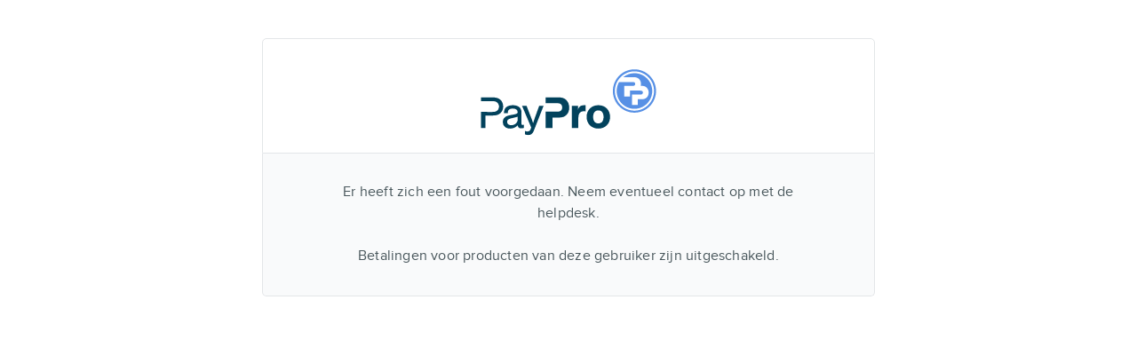

--- FILE ---
content_type: text/css
request_url: https://www.paypro.nl/output/styles.css?4a9638546a711e5c1e731c6dfa6fcbe3
body_size: 57023
content:
@charset "UTF-8";@font-face{font-family:SSSocialRegular;font-style:normal;font-weight:400;src:url(../fonts/ss-social-regular.eot);src:url(../fonts/ss-social-regular.eot?#iefix) format("embedded-opentype"),url(../fonts/ss-social-regular.woff) format("woff"),url(../fonts/ss-social-regular.ttf) format("truetype"),url(../fonts/ss-social-regular.svg#SSSocialRegular) format("svg")}html:hover [class^=ss-]{-ms-zoom:1}.ss-icon,.ss-icon.ss-social-regular,[class*=" ss-"].right:after,[class*=" ss-"].ss-social-regular.right:after,[class*=" ss-"].ss-social-regular:before,[class*=" ss-"]:before,[class^=ss-].right:after,[class^=ss-].ss-social-regular.right:after,[class^=ss-].ss-social-regular:before,[class^=ss-]:before{text-rendering:optimizeLegibility;-ms-font-feature-settings:"liga" 1;-o-font-feature-settings:"liga";font-feature-settings:"liga";-webkit-font-smoothing:antialiased;font-family:SSSocialRegular;font-style:normal;font-weight:400;text-decoration:none;white-space:nowrap}[class*=" ss-"].right:before,[class^=ss-].right:before{content:"";display:none}.ss-facebook.right:after,.ss-facebook:before{content:""}.ss-twitter.right:after,.ss-twitter:before{content:""}.ss-linkedin.right:after,.ss-linkedin:before{content:""}.ss-googleplus.right:after,.ss-googleplus:before{content:""}.ss-appdotnet.right:after,.ss-appdotnet:before{content:""}.ss-zerply.right:after,.ss-zerply:before{content:""}.ss-reddit.right:after,.ss-reddit:before{content:""}.ss-steam.right:after,.ss-steam:before{content:""}.ss-tumblr.right:after,.ss-tumblr:before{content:""}.ss-wordpress.right:after,.ss-wordpress:before{content:""}.ss-blogger.right:after,.ss-blogger:before{content:""}.ss-posterous.right:after,.ss-posterous:before{content:""}.ss-quora.right:after,.ss-quora:before{content:""}.ss-youtube.right:after,.ss-youtube:before{content:""}.ss-vimeo.right:after,.ss-vimeo:before{content:""}.ss-vine.right:after,.ss-vine:before{content:""}.ss-letterboxd.right:after,.ss-letterboxd:before{content:""}.ss-flickr.right:after,.ss-flickr:before{content:""}.ss-instagram.right:after,.ss-instagram:before{content:""}.ss-500px.right:after,.ss-500px:before{content:""}.ss-etsy.right:after,.ss-etsy:before{content:""}.ss-pinterest.right:after,.ss-pinterest:before{content:""}.ss-svpply.right:after,.ss-svpply:before{content:""}.ss-readmill.right:after,.ss-readmill:before{content:""}.ss-dropbox.right:after,.ss-dropbox:before{content:""}.ss-pinboard.right:after,.ss-pinboard:before{content:""}.ss-delicious.right:after,.ss-delicious:before{content:""}.ss-dribbble.right:after,.ss-dribbble:before{content:""}.ss-behance.right:after,.ss-behance:before{content:""}.ss-github.right:after,.ss-github:before{content:""}.ss-octocat.right:after,.ss-octocat:before{content:""}.ss-stackoverflow.right:after,.ss-stackoverflow:before{content:""}.ss-paypal.right:after,.ss-paypal:before{content:""}.ss-kickstarter.right:after,.ss-kickstarter:before{content:""}.ss-foursquare.right:after,.ss-foursquare:before{content:""}.ss-yelp.right:after,.ss-yelp:before{content:""}.ss-skype.right:after,.ss-skype:before{content:""}.ss-rdio.right:after,.ss-rdio:before{content:""}.ss-spotify.right:after,.ss-spotify:before{content:""}.ss-lastfm.right:after,.ss-lastfm:before{content:""}.ss-soundcloud.right:after,.ss-soundcloud:before{content:""}.ss-rss.right:after,.ss-rss:before{content:""}.ss-apple.right:after,.ss-apple:before{content:""}.ss-microsoft.right:after,.ss-microsoft:before{content:""}.ss-windows.right:after,.ss-windows:before{content:""}.ss-android.right:after,.ss-android:before{content:""}.ss-blackberry.right:after,.ss-blackberry:before{content:""}.ss-fivehundredpx.right:after,.ss-fivehundredpx:before{content:""}@font-face{font-family:SSGizmo;font-style:normal;font-weight:400;src:url(../fonts/ss-gizmo.eot);src:url(../fonts/ss-gizmo.eot?#iefix) format("embedded-opentype"),url(../fonts/ss-gizmo.woff) format("woff"),url(../fonts/ss-gizmo.ttf) format("truetype"),url(../fonts/ss-gizmo.svg#SSGizmo) format("svg")}.ss-icon,.ss-icon.ss-gizmo,[class*=" ss-"].right:after,[class*=" ss-"].ss-gizmo.right:after,[class*=" ss-"].ss-gizmo:before,[class*=" ss-"]:before,[class^=ss-].right:after,[class^=ss-].ss-gizmo.right:after,[class^=ss-].ss-gizmo:before,[class^=ss-]:before{text-rendering:optimizeLegibility;-ms-font-feature-settings:"liga" 1;-o-font-feature-settings:"liga";font-feature-settings:"liga";-webkit-font-smoothing:antialiased;font-family:SSGizmo;font-style:normal;font-weight:400;min-width:1em;position:relative;text-decoration:none;top:.1em;white-space:nowrap}[class*=" ss-"].right:before,[class*=" ss-"].ss-gizmo.right:before,[class^=ss-].right:before{content:"";display:none}.ss-cursor.right:after,.ss-cursor:before{content:""}.ss-crosshair.right:after,.ss-crosshair:before{content:"⌖"}.ss-search.right:after,.ss-search:before{content:"🔎"}.ss-zoomin.right:after,.ss-zoomin:before{content:""}.ss-zoomout.right:after,.ss-zoomout:before{content:""}.ss-view.right:after,.ss-view:before{content:"👀"}.ss-attach.right:after,.ss-attach:before{content:"📎"}.ss-link.right:after,.ss-link:before{content:"🔗"}.ss-unlink.right:after,.ss-unlink:before{content:""}.ss-move.right:after,.ss-move:before{content:""}.ss-write.right:after,.ss-write:before{content:"✎"}.ss-writingdisabled.right:after,.ss-writingdisabled:before{content:""}.ss-erase.right:after,.ss-erase:before{content:"✐"}.ss-compose.right:after,.ss-compose:before{content:"📝"}.ss-lock.right:after,.ss-lock:before{content:"🔒"}.ss-unlock.right:after,.ss-unlock:before{content:"🔓"}.ss-key.right:after,.ss-key:before{content:"🔑"}.ss-backspace.right:after,.ss-backspace:before{content:"⌫"}.ss-ban.right:after,.ss-ban:before{content:"🚫"}.ss-smoking.right:after,.ss-smoking:before{content:"🚬"}.ss-nosmoking.right:after,.ss-nosmoking:before{content:"🚭"}.ss-trash.right:after,.ss-trash:before{content:""}.ss-target.right:after,.ss-target:before{content:"◎"}.ss-tag.right:after,.ss-tag:before{content:""}.ss-bookmark.right:after,.ss-bookmark:before{content:"🔖"}.ss-flag.right:after,.ss-flag:before{content:"⚑"}.ss-like.right:after,.ss-like:before{content:"👍"}.ss-dislike.right:after,.ss-dislike:before{content:"👎"}.ss-heart.right:after,.ss-heart:before{content:"♥"}.ss-star.right:after,.ss-star:before{content:"⋆"}.ss-sample.right:after,.ss-sample:before{content:""}.ss-crop.right:after,.ss-crop:before{content:""}.ss-layers.right:after,.ss-layers:before{content:""}.ss-layergroup.right:after,.ss-layergroup:before{content:""}.ss-pen.right:after,.ss-pen:before{content:"✒"}.ss-bezier.right:after,.ss-bezier:before{content:""}.ss-pixels.right:after,.ss-pixels:before{content:""}.ss-phone.right:after,.ss-phone:before{content:"📞"}.ss-phonedisabled.right:after,.ss-phonedisabled:before{content:""}.ss-touchtonephone.right:after,.ss-touchtonephone:before{content:"☏"}.ss-mail.right:after,.ss-mail:before{content:"✉"}.ss-inbox.right:after,.ss-inbox:before{content:"📥"}.ss-outbox.right:after,.ss-outbox:before{content:"📤"}.ss-chat.right:after,.ss-chat:before{content:"💬"}.ss-user.right:after,.ss-user:before{content:"👤"}.ss-users.right:after,.ss-users:before{content:"👥"}.ss-usergroup.right:after,.ss-usergroup:before{content:""}.ss-businessuser.right:after,.ss-businessuser:before{content:""}.ss-man.right:after,.ss-man:before{content:"👨"}.ss-male.right:after,.ss-male:before{content:""}.ss-woman.right:after,.ss-woman:before{content:"👩"}.ss-female.right:after,.ss-female:before{content:""}.ss-raisedhand.right:after,.ss-raisedhand:before{content:"✋"}.ss-hand.right:after,.ss-hand:before{content:""}.ss-pointup.right:after,.ss-pointup:before{content:"👆"}.ss-pointupright.right:after,.ss-pointupright:before{content:""}.ss-pointright.right:after,.ss-pointright:before{content:"👉"}.ss-pointdownright.right:after,.ss-pointdownright:before{content:""}.ss-pointdown.right:after,.ss-pointdown:before{content:"👇"}.ss-pointdownleft.right:after,.ss-pointdownleft:before{content:""}.ss-pointleft.right:after,.ss-pointleft:before{content:"👈"}.ss-pointupleft.right:after,.ss-pointupleft:before{content:""}.ss-cart.right:after,.ss-cart:before{content:""}.ss-creditcard.right:after,.ss-creditcard:before{content:"💳"}.ss-calculator.right:after,.ss-calculator:before{content:""}.ss-barchart.right:after,.ss-barchart:before{content:"📊"}.ss-piechart.right:after,.ss-piechart:before{content:""}.ss-box.right:after,.ss-box:before{content:"📦"}.ss-home.right:after,.ss-home:before{content:"⌂"}.ss-globe.right:after,.ss-globe:before{content:"🌎"}.ss-navigate.right:after,.ss-navigate:before{content:""}.ss-compass.right:after,.ss-compass:before{content:""}.ss-signpost.right:after,.ss-signpost:before{content:""}.ss-location.right:after,.ss-location:before{content:""}.ss-floppydisk.right:after,.ss-floppydisk:before{content:"💾"}.ss-database.right:after,.ss-database:before{content:""}.ss-hdd.right:after,.ss-hdd:before{content:""}.ss-microchip.right:after,.ss-microchip:before{content:""}.ss-music.right:after,.ss-music:before{content:"♫"}.ss-headphones.right:after,.ss-headphones:before{content:"🎧"}.ss-discdrive.right:after,.ss-discdrive:before{content:""}.ss-volume.right:after,.ss-volume:before{content:"🔈"}.ss-lowvolume.right:after,.ss-lowvolume:before{content:"🔉"}.ss-mediumvolume.right:after,.ss-mediumvolume:before{content:""}.ss-highvolume.right:after,.ss-highvolume:before{content:"🔊"}.ss-airplay.right:after,.ss-airplay:before{content:""}.ss-camera.right:after,.ss-camera:before{content:"📷"}.ss-picture.right:after,.ss-picture:before{content:"🌄"}.ss-video.right:after,.ss-video:before{content:"📹"}.ss-webcam.right:after,.ss-webcam:before{content:""}.ss-film.right:after,.ss-film:before{content:""}.ss-playvideo.right:after,.ss-playvideo:before{content:""}.ss-videogame.right:after,.ss-videogame:before{content:"🎮"}.ss-play.right:after,.ss-play:before{content:"▶"}.ss-pause.right:after,.ss-pause:before{content:""}.ss-stop.right:after,.ss-stop:before{content:"■"}.ss-record.right:after,.ss-record:before{content:"●"}.ss-rewind.right:after,.ss-rewind:before{content:"⏪"}.ss-fastforward.right:after,.ss-fastforward:before{content:"⏩"}.ss-skipback.right:after,.ss-skipback:before{content:"⏮"}.ss-skipforward.right:after,.ss-skipforward:before{content:"⏭"}.ss-eject.right:after,.ss-eject:before{content:"⏏"}.ss-repeat.right:after,.ss-repeat:before{content:"🔁"}.ss-replay.right:after,.ss-replay:before{content:"↺"}.ss-shuffle.right:after,.ss-shuffle:before{content:"🔀"}.ss-index.right:after,.ss-index:before{content:""}.ss-storagebox.right:after,.ss-storagebox:before{content:""}.ss-book.right:after,.ss-book:before{content:"📕"}.ss-notebook.right:after,.ss-notebook:before{content:"📓"}.ss-newspaper.right:after,.ss-newspaper:before{content:"📰"}.ss-gridlines.right:after,.ss-gridlines:before{content:""}.ss-rows.right:after,.ss-rows:before{content:""}.ss-columns.right:after,.ss-columns:before{content:""}.ss-thumbnails.right:after,.ss-thumbnails:before{content:""}.ss-mouse.right:after,.ss-mouse:before{content:""}.ss-usb.right:after,.ss-usb:before{content:""}.ss-desktop.right:after,.ss-desktop:before{content:"💻"}.ss-laptop.right:after,.ss-laptop:before{content:""}.ss-tablet.right:after,.ss-tablet:before{content:""}.ss-smartphone.right:after,.ss-smartphone:before{content:""}.ss-cell.right:after,.ss-cell:before{content:"📱"}.ss-battery.right:after,.ss-battery:before{content:"🔋"}.ss-highbattery.right:after,.ss-highbattery:before{content:""}.ss-mediumbattery.right:after,.ss-mediumbattery:before{content:""}.ss-lowbattery.right:after,.ss-lowbattery:before{content:""}.ss-chargingbattery.right:after,.ss-chargingbattery:before{content:""}.ss-lightbulb.right:after,.ss-lightbulb:before{content:"💡"}.ss-washer.right:after,.ss-washer:before{content:""}.ss-downloadcloud.right:after,.ss-downloadcloud:before{content:""}.ss-download.right:after,.ss-download:before{content:""}.ss-downloadbox.right:after,.ss-downloadbox:before{content:""}.ss-uploadcloud.right:after,.ss-uploadcloud:before{content:""}.ss-upload.right:after,.ss-upload:before{content:""}.ss-uploadbox.right:after,.ss-uploadbox:before{content:""}.ss-fork.right:after,.ss-fork:before{content:""}.ss-merge.right:after,.ss-merge:before{content:""}.ss-refresh.right:after,.ss-refresh:before{content:"↻"}.ss-sync.right:after,.ss-sync:before{content:""}.ss-loading.right:after,.ss-loading:before{content:""}.ss-file.right:after,.ss-file:before{content:"📄"}.ss-files.right:after,.ss-files:before{content:""}.ss-addfile.right:after,.ss-addfile:before{content:""}.ss-removefile.right:after,.ss-removefile:before{content:""}.ss-checkfile.right:after,.ss-checkfile:before{content:""}.ss-deletefile.right:after,.ss-deletefile:before{content:""}.ss-exe.right:after,.ss-exe:before{content:""}.ss-zip.right:after,.ss-zip:before{content:""}.ss-doc.right:after,.ss-doc:before{content:""}.ss-pdf.right:after,.ss-pdf:before{content:""}.ss-jpg.right:after,.ss-jpg:before{content:""}.ss-png.right:after,.ss-png:before{content:""}.ss-mp3.right:after,.ss-mp3:before{content:""}.ss-rar.right:after,.ss-rar:before{content:""}.ss-gif.right:after,.ss-gif:before{content:""}.ss-folder.right:after,.ss-folder:before{content:"📁"}.ss-openfolder.right:after,.ss-openfolder:before{content:"📂"}.ss-downloadfolder.right:after,.ss-downloadfolder:before{content:""}.ss-uploadfolder.right:after,.ss-uploadfolder:before{content:""}.ss-quote.right:after,.ss-quote:before{content:"“"}.ss-unquote.right:after,.ss-unquote:before{content:"”"}.ss-print.right:after,.ss-print:before{content:"⎙"}.ss-copier.right:after,.ss-copier:before{content:""}.ss-fax.right:after,.ss-fax:before{content:"📠"}.ss-scanner.right:after,.ss-scanner:before{content:""}.ss-printregistration.right:after,.ss-printregistration:before{content:""}.ss-shredder.right:after,.ss-shredder:before{content:""}.ss-expand.right:after,.ss-expand:before{content:"⤢"}.ss-contract.right:after,.ss-contract:before{content:""}.ss-help.right:after,.ss-help:before{content:"❓"}.ss-info.right:after,.ss-info:before{content:"ℹ"}.ss-alert.right:after,.ss-alert:before{content:"⚠"}.ss-caution.right:after,.ss-caution:before{content:"⛔"}.ss-logout.right:after,.ss-logout:before{content:""}.ss-login.right:after,.ss-login:before{content:""}.ss-scaleup.right:after,.ss-scaleup:before{content:""}.ss-scaledown.right:after,.ss-scaledown:before{content:""}.ss-plus.right:after,.ss-plus:before{content:"+"}.ss-hyphen.right:after,.ss-hyphen:before{content:"-"}.ss-check.right:after,.ss-check:before{content:"✓"}.ss-delete.right:after,.ss-delete:before{content:"␡"}.ss-notifications.right:after,.ss-notifications:before{content:"🔔"}.ss-notificationsdisabled.right:after,.ss-notificationsdisabled:before{content:"🔕"}.ss-clock.right:after,.ss-clock:before{content:"⏲"}.ss-stopwatch.right:after,.ss-stopwatch:before{content:"⏱"}.ss-alarmclock.right:after,.ss-alarmclock:before{content:"⏰"}.ss-egg.right:after,.ss-egg:before{content:""}.ss-eggs.right:after,.ss-eggs:before{content:""}.ss-cheese.right:after,.ss-cheese:before{content:""}.ss-chickenleg.right:after,.ss-chickenleg:before{content:"🍗"}.ss-pizzapie.right:after,.ss-pizzapie:before{content:""}.ss-pizza.right:after,.ss-pizza:before{content:"🍕"}.ss-cheesepizza.right:after,.ss-cheesepizza:before{content:""}.ss-frenchfries.right:after,.ss-frenchfries:before{content:"🍟"}.ss-apple.right:after,.ss-apple:before{content:"🍏"}.ss-carrot.right:after,.ss-carrot:before{content:""}.ss-broccoli.right:after,.ss-broccoli:before{content:""}.ss-cucumber.right:after,.ss-cucumber:before{content:""}.ss-orange.right:after,.ss-orange:before{content:"🍊"}.ss-lemon.right:after,.ss-lemon:before{content:"🍋"}.ss-onion.right:after,.ss-onion:before{content:""}.ss-bellpepper.right:after,.ss-bellpepper:before{content:""}.ss-peas.right:after,.ss-peas:before{content:""}.ss-grapes.right:after,.ss-grapes:before{content:"🍇"}.ss-strawberry.right:after,.ss-strawberry:before{content:"🍓"}.ss-bread.right:after,.ss-bread:before{content:"🍞"}.ss-mug.right:after,.ss-mug:before{content:"☕"}.ss-mugs.right:after,.ss-mugs:before{content:""}.ss-espresso.right:after,.ss-espresso:before{content:""}.ss-macchiato.right:after,.ss-macchiato:before{content:""}.ss-cappucino.right:after,.ss-cappucino:before{content:""}.ss-latte.right:after,.ss-latte:before{content:""}.ss-icedcoffee.right:after,.ss-icedcoffee:before{content:""}.ss-coffeebean.right:after,.ss-coffeebean:before{content:""}.ss-coffeemilk.right:after,.ss-coffeemilk:before{content:""}.ss-coffeefoam.right:after,.ss-coffeefoam:before{content:""}.ss-coffeesugar.right:after,.ss-coffeesugar:before{content:""}.ss-sugarpackets.right:after,.ss-sugarpackets:before{content:""}.ss-capsule.right:after,.ss-capsule:before{content:""}.ss-capsulerecycling.right:after,.ss-capsulerecycling:before{content:""}.ss-insertcapsule.right:after,.ss-insertcapsule:before{content:""}.ss-tea.right:after,.ss-tea:before{content:"🍵"}.ss-teabag.right:after,.ss-teabag:before{content:""}.ss-jug.right:after,.ss-jug:before{content:""}.ss-pitcher.right:after,.ss-pitcher:before{content:""}.ss-kettle.right:after,.ss-kettle:before{content:""}.ss-wineglass.right:after,.ss-wineglass:before{content:"🍷"}.ss-sugar.right:after,.ss-sugar:before{content:""}.ss-oven.right:after,.ss-oven:before{content:""}.ss-stove.right:after,.ss-stove:before{content:""}.ss-vent.right:after,.ss-vent:before{content:""}.ss-exhaust.right:after,.ss-exhaust:before{content:""}.ss-steam.right:after,.ss-steam:before{content:"♨"}.ss-dishwasher.right:after,.ss-dishwasher:before{content:""}.ss-toaster.right:after,.ss-toaster:before{content:""}.ss-microwave.right:after,.ss-microwave:before{content:""}.ss-electrickettle.right:after,.ss-electrickettle:before{content:""}.ss-refrigerator.right:after,.ss-refrigerator:before{content:""}.ss-freezer.right:after,.ss-freezer:before{content:""}.ss-utensils.right:after,.ss-utensils:before{content:"🍴"}.ss-cookingutensils.right:after,.ss-cookingutensils:before{content:""}.ss-whisk.right:after,.ss-whisk:before{content:""}.ss-pizzacutter.right:after,.ss-pizzacutter:before{content:""}.ss-measuringcup.right:after,.ss-measuringcup:before{content:""}.ss-colander.right:after,.ss-colander:before{content:""}.ss-eggtimer.right:after,.ss-eggtimer:before{content:""}.ss-platter.right:after,.ss-platter:before{content:""}.ss-plates.right:after,.ss-plates:before{content:""}.ss-steamplate.right:after,.ss-steamplate:before{content:""}.ss-cups.right:after,.ss-cups:before{content:""}.ss-steamglass.right:after,.ss-steamglass:before{content:""}.ss-pot.right:after,.ss-pot:before{content:""}.ss-steampot.right:after,.ss-steampot:before{content:""}.ss-chef.right:after,.ss-chef:before{content:""}.ss-weathervane.right:after,.ss-weathervane:before{content:""}.ss-thermometer.right:after,.ss-thermometer:before{content:""}.ss-thermometerup.right:after,.ss-thermometerup:before{content:""}.ss-thermometerdown.right:after,.ss-thermometerdown:before{content:""}.ss-droplet.right:after,.ss-droplet:before{content:"💧"}.ss-sunrise.right:after,.ss-sunrise:before{content:"🌅"}.ss-sunset.right:after,.ss-sunset:before{content:"🌇"}.ss-sun.right:after,.ss-sun:before{content:"☀"}.ss-cloud.right:after,.ss-cloud:before{content:"☁"}.ss-clouds.right:after,.ss-clouds:before{content:""}.ss-partlycloudy.right:after,.ss-partlycloudy:before{content:"⛅"}.ss-rain.right:after,.ss-rain:before{content:"☔"}.ss-rainheavy.right:after,.ss-rainheavy:before{content:""}.ss-lightning.right:after,.ss-lightning:before{content:"☇"}.ss-thunderstorm.right:after,.ss-thunderstorm:before{content:"⛈"}.ss-umbrella.right:after,.ss-umbrella:before{content:"☂"}.ss-rainumbrella.right:after,.ss-rainumbrella:before{content:""}.ss-rainbow.right:after,.ss-rainbow:before{content:"🌈"}.ss-rainbowclouds.right:after,.ss-rainbowclouds:before{content:""}.ss-fog.right:after,.ss-fog:before{content:""}.ss-wind.right:after,.ss-wind:before{content:""}.ss-tornado.right:after,.ss-tornado:before{content:""}.ss-snowflake.right:after,.ss-snowflake:before{content:"❄"}.ss-snowcrystal.right:after,.ss-snowcrystal:before{content:"❆"}.ss-lightsnow.right:after,.ss-lightsnow:before{content:""}.ss-snow.right:after,.ss-snow:before{content:""}.ss-heavysnow.right:after,.ss-heavysnow:before{content:""}.ss-hail.right:after,.ss-hail:before{content:""}.ss-crescentmoon.right:after,.ss-crescentmoon:before{content:"🌙"}.ss-waxingcrescentmoon.right:after,.ss-waxingcrescentmoon:before{content:"🌒"}.ss-firstquartermoon.right:after,.ss-firstquartermoon:before{content:"🌓"}.ss-waxinggibbousmoon.right:after,.ss-waxinggibbousmoon:before{content:"🌔"}.ss-waninggibbousmoon.right:after,.ss-waninggibbousmoon:before{content:"🌖"}.ss-lastquartermoon.right:after,.ss-lastquartermoon:before{content:"🌗"}.ss-waningcrescentmoon.right:after,.ss-waningcrescentmoon:before{content:"🌘"}.ss-fan.right:after,.ss-fan:before{content:""}.ss-bike.right:after,.ss-bike:before{content:"🚲"}.ss-wheelchair.right:after,.ss-wheelchair:before{content:"♿"}.ss-briefcase.right:after,.ss-briefcase:before{content:"💼"}.ss-hanger.right:after,.ss-hanger:before{content:""}.ss-comb.right:after,.ss-comb:before{content:""}.ss-medicalcross.right:after,.ss-medicalcross:before{content:""}.ss-up.right:after,.ss-up:before{content:"⬆"}.ss-upright.right:after,.ss-upright:before{content:"⬈"}.ss-right.right:after,.ss-right:before{content:"➡"}.ss-downright.right:after,.ss-downright:before{content:"⬊"}.ss-down.right:after,.ss-down:before{content:"⬇"}.ss-downleft.right:after,.ss-downleft:before{content:"⬋"}.ss-left.right:after,.ss-left:before{content:"⬅"}.ss-upleft.right:after,.ss-upleft:before{content:"⬉"}.ss-navigateup.right:after,.ss-navigateup:before{content:""}.ss-navigateright.right:after,.ss-navigateright:before{content:"▻"}.ss-navigatedown.right:after,.ss-navigatedown:before{content:""}.ss-navigateleft.right:after,.ss-navigateleft:before{content:"◅"}.ss-retweet.right:after,.ss-retweet:before{content:""}.ss-share.right:after,.ss-share:before{content:""}@media (min-width:590px){.l-1{width:-2.08333%}.l-1,.l-2{float:left;margin-left:2.08333%;margin-right:2.08333%}.l-2{width:0}.l-3{width:2.08333%}.l-3,.l-4{float:left;margin-left:2.08333%;margin-right:2.08333%}.l-4{width:4.16667%}.l-5{width:6.25%}.l-5,.l-6{float:left;margin-left:2.08333%;margin-right:2.08333%}.l-6{width:8.33333%}.l-7{width:10.41667%}.l-7,.l-8{float:left;margin-left:2.08333%;margin-right:2.08333%}.l-8{width:12.5%}.l-9{width:14.58333%}.l-10,.l-9{float:left;margin-left:2.08333%;margin-right:2.08333%}.l-10{width:16.66667%}.l-11{width:18.75%}.l-11,.l-12{float:left;margin-left:2.08333%;margin-right:2.08333%}.l-12{width:20.83333%}.l-13{width:22.91667%}.l-13,.l-14{float:left;margin-left:2.08333%;margin-right:2.08333%}.l-14{width:25%}.l-15{width:27.08333%}.l-15,.l-16,.l-one-third{float:left;margin-left:2.08333%;margin-right:2.08333%}.l-16,.l-one-third{width:29.16667%}.l-17{width:31.25%}.l-17,.l-18{float:left;margin-left:2.08333%;margin-right:2.08333%}.l-18{width:33.33333%}.l-19{width:35.41667%}.l-19,.l-20{float:left;margin-left:2.08333%;margin-right:2.08333%}.l-20{width:37.5%}.l-21{width:39.58333%}.l-21,.l-22{float:left;margin-left:2.08333%;margin-right:2.08333%}.l-22{width:41.66667%}.l-23{width:43.75%}.l-23,.l-24,.l-half{float:left;margin-left:2.08333%;margin-right:2.08333%}.l-24,.l-half{width:45.83333%}.l-25{width:47.91667%}.l-25,.l-26{float:left;margin-left:2.08333%;margin-right:2.08333%}.l-26{width:50%}.l-27{width:52.08333%}.l-27,.l-28{float:left;margin-left:2.08333%;margin-right:2.08333%}.l-28{width:54.16667%}.l-29{width:56.25%}.l-29,.l-30{float:left;margin-left:2.08333%;margin-right:2.08333%}.l-30{width:58.33333%}.l-31{width:60.41667%}.l-31,.l-32,.l-two-third{float:left;margin-left:2.08333%;margin-right:2.08333%}.l-32,.l-two-third{width:62.5%}.l-33{width:64.58333%}.l-33,.l-34{float:left;margin-left:2.08333%;margin-right:2.08333%}.l-34{width:66.66667%}.l-35{width:68.75%}.l-35,.l-36{float:left;margin-left:2.08333%;margin-right:2.08333%}.l-36{width:70.83333%}.l-37{width:72.91667%}.l-37,.l-38{float:left;margin-left:2.08333%;margin-right:2.08333%}.l-38{width:75%}.l-39{width:77.08333%}.l-39,.l-40{float:left;margin-left:2.08333%;margin-right:2.08333%}.l-40{width:79.16667%}.l-41{width:81.25%}.l-41,.l-42{float:left;margin-left:2.08333%;margin-right:2.08333%}.l-42{width:83.33333%}.l-43{width:85.41667%}.l-43,.l-44{float:left;margin-left:2.08333%;margin-right:2.08333%}.l-44{width:87.5%}.l-45{width:89.58333%}.l-45,.l-46{float:left;margin-left:2.08333%;margin-right:2.08333%}.l-46{width:91.66667%}.l-47{width:93.75%}.l-47,.l-48,.l-full{float:left;margin-left:2.08333%;margin-right:2.08333%}.l-48,.l-full{width:95.83333%}}.footer dl,a,abbr,acronym,address,applet,article,aside,audio,b,big,blockquote,body,canvas,caption,center,cite,code,dd,del,details,dfn,div,dl,dl.advanced,dl.pricing-definition-list,dt,em,embed,fieldset,figcaption,figure,footer,form,h1,h2,h3,h4,h5,h6,header,hgroup,html,i,iframe,img,ins,kbd,label,legend,li,mark,menu,nav,object,ol,output,p,pre,q,ruby,s,samp,section,small,span,strike,strong,sub,summary,sup,table,tbody,td,tfoot,th,thead,time,tr,tt,u,ul,var,video{border:0;font-size:100%;font:inherit;margin:0;padding:0;vertical-align:initial}sup{font-size:smaller;line-height:0;vertical-align:super}*,:after,:before{box-sizing:border-box}@font-face{font-family:proximanova-regular;font-style:normal;font-weight:400;src:url(../fonts/proximanova-regular.eot);src:url(../fonts/proximanova-regular.eot?#iefix) format("embedded-opentype"),url(../fonts/proximanova-regular.woff) format("woff"),url(../fonts/proximanova-regular.ttf) format("truetype"),url(../fonts/proximanova-regular.svg#proxima_nova_rgregular) format("svg")}@font-face{font-family:proximanova-semibold;font-weight:500;src:url(../fonts/proximanova-semibold.eot?) format("eot"),url(../fonts/proximanova-semibold.ttf) format("truetype"),url(../fonts/proximanova-semibold.svgproximanova-semibold) format("svg")}@font-face{font-family:proximanova-bold;font-style:700;font-weight:700;src:url(../fonts/proximanova-bold.eot?) format("eot"),url(../fonts/proximanova-bold.ttf) format("truetype"),url(../fonts/proximanova-bold.svg#proximanova-bold) format("svg")}html{-webkit-font-smoothing:antialiased;-moz-osx-font-smoothing:grayscale;-webkit-text-size-adjust:100%;-moz-text-size-adjust:100%;text-size-adjust:100%;text-rendering:auto;color:#49575c;font:16px proximanova-regular,sans-serif;height:100%;letter-spacing:.2px;overflow-x:auto;padding-bottom:44px}@media (min-width:767px){html{padding-bottom:0}}body{display:flex;flex-direction:column;line-height:1.5em;min-height:100vh;position:relative;width:100%}h1,h2,h3,h4,h5,h6{color:#001e2b;font-family:proximanova-regular,sans-serif;font-weight:400;-webkit-hyphens:auto;-ms-hyphens:auto;hyphens:auto;letter-spacing:.3px;line-height:1.5em;margin:0 0 .75rem;padding-top:.5em}h1.soft,h2.soft,h3.soft,h4.soft,h5.soft,h6.soft{color:#9aa2a6}h1.has-no-spacing,h2.has-no-spacing,h3.has-no-spacing,h4.has-no-spacing,h5.has-no-spacing,h6.has-no-spacing{margin-bottom:0}h1 small,h2 small,h3 small,h4 small,h5 small,h6 small{color:#6e7886;display:inline-block;font-size:.875rem!important;margin-bottom:0!important;position:relative;top:-.15rem;vertical-align:middle}h1 i.ss-icon,h2 i.ss-icon,h3 i.ss-icon,h4 i.ss-icon,h5 i.ss-icon,h6 i.ss-icon{font-size:20px}h1{font-size:1.75em;line-height:1.25em;padding-top:0}@media (min-width:767px){h1{font-size:1.85em;line-height:1.125em}}@media (min-width:960px){h1{font-size:2.15em;line-height:1.125em}}h2{font-size:1.5em;line-height:1.15384615em}@media (min-width:767px){h2{font-size:1.625em;line-height:1.25em}}@media (min-width:960px){h2{font-size:1.75em;line-height:1.125em}}h3,legend{font-size:1.375em;line-height:1.13636364em}@media (min-width:767px){h3,legend{font-size:1.5em;line-height:1.25em}}@media (min-width:960px){h3,legend{font-size:1.625em;line-height:1.35em}}h3 i.ss-icon,legend i.ss-icon{font-size:20px}h4{font-size:1.375em}.small-heading,h5,h6{font-family:proximanova-semibold,sans-serif;font-size:1.125em;line-height:1em}@media (min-width:767px){.small-heading,h5,h6{font-size:1.25em;line-height:1.25em}}p{line-height:1.5em;margin-bottom:1.563em}@media (min-width:767px){p{line-height:1.65em}}p.lead{font-size:1.063em}@media (min-width:767px){p.lead{font-size:1.125em}}p.has-no-spacing,p.no-spacing{margin-bottom:0}p.has-large-spacing{margin-bottom:2em}@media (min-width:767px){p.has-large-spacing{margin-bottom:3em}}a{color:#5790e5;cursor:pointer;text-decoration:none}a:focus,a:hover{border-color:#0000;color:#1d5cb9}a:active{color:#003e54}a.light-link{border-color:#9aa2a6;border-bottom:1px solid;color:#9aa2a6;transition:color border .15s ease}a.light-link:focus,a.light-link:hover{border:0;color:#5790e5}a.dark-link{border:0!important;color:#003e54}a.dark-link:focus,a.dark-link:hover{color:#2b73de;transition:all 50ms}a.dark-link:active{color:#003e54}small{color:#9aa2a6;font-size:.875rem}em{font-style:italic}strong{font-family:proximanova-bold,sans-serif;font-weight:400}pre{-webkit-overflow-scrolling:touch;background:#fafafa;border-bottom:1px solid #e6e6e6;border-radius:4px;border-top:1px solid #e6e6e6;margin-bottom:1em;margin-top:.5em;overflow:auto;padding:1.563em;position:relative;text-align:left}pre,pre.code{font-family:monospace}pre.code{font-weight:400}code{float:left;font-family:courier new,monospace;width:100%}.copy{display:inline-block;margin:1.563em 0}abbr{border-bottom:1px dotted #8f9595}del{text-decoration:line-through}mark{background-color:#ffffb3}hr{background-color:initial;border:solid #e6e6e6;border-width:1px 0 0;clear:both;margin:2em 0}ol,ul{margin:0 0 1.563em 1.5em}ul{list-style:disc}ul.no-style{list-style:none;margin:0}ol{counter-reset:item;list-style:decimal;list-style-position:outside;margin:0 0 1.563em 3.6em;position:relative}ol strong{display:inline-block;margin-bottom:.5rem}ol>li{counter-increment:list;list-style-type:none;margin:0;padding:0 0 1em;position:relative}ol>li:first-child{margin-top:0}ol>li:last-child:after{display:none}ol>li li:before{border-radius:0}ol.dotless li:before{content:counter(list)}ol>li:before{background:#fff;border:1px solid #9aa2a6;border-radius:100%;box-shadow:0 1px 3px #1213131a,inset 0 1px 4px #1213130d;color:#49575c;content:counters(item,".") " ";counter-increment:item;display:inline-block;font-family:proximanova-bold,sans-serif;font-size:.75rem;height:2.25em;left:-3.75em;letter-spacing:.1px;line-height:2em;min-width:2.25em;padding:0 1px;position:absolute;text-align:center;top:-1px}.footer dl,dl,dl.advanced,dl.pricing-definition-list{font-size:.938em;line-height:2.25em;margin-bottom:1.563em}.footer dl dt,dl dt,dl.advanced dt,dl.pricing-definition-list dt{font-family:proximanova-bold,sans-serif;font-weight:400}dl dd.label-for-termijn input,dl dd.label-for-termijn textarea{margin-bottom:.4em;margin-top:.4em}dl.advanced:after{clear:both;content:"";display:table}@media (min-width:590px){dl.advanced dt{clear:left;float:left;margin-left:0;margin-right:2.08333%;width:47.91667%}dl.advanced dd{float:left;margin-left:0;margin-right:0;width:50%}}dl.pricing-definition-list{margin-top:.5em}dl.pricing-definition-list dt{line-height:1.25em}@media (min-width:590px){dl.pricing-definition-list dt{clear:left;float:left;margin-bottom:1em;margin-left:0;margin-right:2.08333%;width:72.91667%}}dl.pricing-definition-list dd{line-height:1.25em;margin-bottom:1em}@media (min-width:590px){dl.pricing-definition-list dd{float:left;margin-bottom:0;margin-left:0;margin-right:0;text-align:right;width:25%}}dl.pricing-definition-list a{font-family:proximanova-regular,sans-serif;font-weight:400}.content{clear:both}.preselected-services{visibility:hidden}.preselected-services.animate-preselected-services{-webkit-animation-delay:0s;-moz-animation-delay:0s;-ms-animation-delay:0s;-webkit-animation-duration:.5s;-moz-animation-duration:.5s;-ms-animation-duration:.5s;-webkit-animation-fill-mode:both;animation-fill-mode:both;-webkit-animation-name:fadeIn;-moz-animation-name:fadeIn;-ms-animation-name:fadeIn;-webkit-animation-timing-function:cubic-bezier(.56,-.01,0,1);-moz-animation-timing-function:cubic-bezier(.56,-.01,0,1);-ms-animation-timing-function:cubic-bezier(.56,-.01,0,1);-webkit-backface-visibility:hidden;bottom:0;font-size:.875em;left:1.5em;-webkit-perspective:1000;position:fixed;right:1.5em;top:auto;transform:translateZ(0);visibility:visible;width:300px;z-index:1000}@media (min-width:767px){.preselected-services.animate-preselected-services{bottom:auto;left:auto;top:6em}}.export-wrapper{clear:both}ul.register-blocks{list-style:none;margin:0 0 3em}ul.register-blocks:after,ul.register-blocks:before{content:"";display:table}ul.register-blocks:after{clear:both}@media (min-width:590px){ul.register-blocks{float:left;margin-left:-2.08333%;margin-right:-2.08333%;width:104.16667%}}ul.register-blocks>li{margin-bottom:1.563em}@media (min-width:590px){ul.register-blocks>li{float:left;margin-left:3.125%;margin-right:3.125%;width:43.75%}ul.register-blocks>li:nth-child(odd){clear:left}}ul.register-blocks>li.has-no-spacing{margin-bottom:0}ul.register-blocks li{margin-bottom:1.563em;position:relative}@media (min-width:767px){ul.register-blocks li{margin-bottom:0}}ul.register-blocks h2{margin-bottom:.25em}ul.register-blocks .button,ul.register-blocks p{margin-bottom:1em}ul.register-blocks small{display:block;margin-bottom:.1em}.is-hidden{display:none}.is-invisible{visibility:hidden}.is-active,.is-visible{display:block}.left{float:left}.right{float:right}.text-left{text-align:left!important}ul.form.has-labels-within-input .optional::-moz-placeholder{text-align:right}ul.form.has-labels-within-input .optional:-ms-input-placeholder{text-align:right}.text-right,ul.form.has-labels-within-input .optional::placeholder{text-align:right}.payment-type .payment-type-label,.text-center{text-align:center}.nowrap{white-space:nowrap}.vertical-spacing{margin-bottom:1.563em}.large-vertical-spacing{margin-bottom:3em}.monospace{font-family:monospace}.notransition{transition:none!important}.highlight{background-color:#ffff93}.disabled{-moz-filter:grayscale(100%);-ms-filter:grayscale(100%);filter:url("data:image/svg+xml;utf8,<svg xmlns='http://www.w3.org/2000/svg'><filter id='grayscale'><feColorMatrix type='matrix' values='0.3333 0.3333 0.3333 0 0 0.3333 0.3333 0.3333 0 0 0.3333 0.3333 0.3333 0 0 0 0 0 1 0'/></filter></svg>#grayscale");filter:grayscale(100%);filter:gray;opacity:.7!important}.children-have-no-interaction *,.disabled,.disabled *{pointer-events:none}.children-have-no-interaction:hover .disabled-messages{visibility:visible}.has-no-interaction{pointer-events:none}.monospace{font-family:monospace,Courier New!important}.is-hidden-on-mobile{display:none}@media (min-width:960px){.is-hidden-on-mobile{display:inline-block}}.blocked{display:block}.has-no-spacing{margin-bottom:0!important}.is-inline{display:inline-block!important}.has-no-radius{border-left:0;border-radius:0!important;border-right:0}.text-break-word{word-break:break-word}main.l-wrapper{flex:1}@media (min-width:767px){.l-full{float:left;margin-left:0;margin-right:0;width:100%}.l-full.has-spacing{float:left;float:none;margin-left:2.08333%;margin-right:2.08333%;width:95.83333%}}@media (min-width:590px){.l-contact-width .l-half{float:left;margin-left:0;margin-right:0;width:50%}}.l-one-fourth{margin-bottom:.5em}@media (min-width:767px){.l-one-fourth{width:22.91667%}.l-one-fourth,.l-three-fourth{float:left;margin-left:0;margin-right:2.08333%}.l-three-fourth{width:72.91667%}}@media (min-width:590px){.l-small-width{float:left;margin-left:4.16667%;margin-right:4.16667%;width:91.66667%}}@media (min-width:767px){.l-small-width{float:left;margin-left:10.41667%;margin-right:10.41667%;width:79.16667%}}@media (min-width:960px){.l-small-width{float:left;margin-left:14.58333%;margin-right:14.58333%;width:70.83333%}}@media (min-width:1040px){.l-small-width{float:left;margin-left:18.75%;margin-right:18.75%;width:62.5%}}@media (min-width:590px){.l-medium-width{float:left;margin-left:0;margin-right:0;width:100%}}@media (min-width:767px){.l-medium-width{float:left;margin-left:4.16667%;margin-right:4.16667%;width:91.66667%}}@media (min-width:960px){.l-medium-width{float:left;margin-left:6.25%;margin-right:6.25%;width:87.5%}}@media (min-width:1040px){.l-medium-width{float:left;margin-left:14.58333%;margin-right:14.58333%;width:70.83333%}}.l-payment-width .message{margin:.4em 0}@media (min-width:590px){.l-payment-width{float:left;margin-left:4.16667%;margin-right:4.16667%;width:91.66667%}}@media (min-width:767px){.l-payment-width{float:left;margin-left:12.5%;margin-right:12.5%;width:75%}}@media (min-width:960px){.l-payment-width{float:left;margin-left:18.75%;margin-right:18.75%;width:62.5%}}@media (min-width:1040px){.l-payment-width{float:left;margin-left:20.83333%;margin-right:20.83333%;width:58.33333%}}@media (min-width:1440px){.l-payment-width{float:left;margin-left:27.08333%;margin-right:27.08333%;width:45.83333%}}@media (min-width:1680px){.l-payment-width{float:left;margin-left:29.16667%;margin-right:29.16667%;width:41.66667%}}@media (min-width:2000px){.l-payment-width{float:left;margin-left:33.33333%;margin-right:33.33333%;width:33.33333%}}.l-payment-width.marketing{margin:0;width:100%}@media (min-width:767px){.l-two-third{float:left;margin-left:2.08333%;margin-right:2.08333%;width:62.5%}}.l-one-third{display:block;margin-bottom:0}@media (min-width:767px){.l-one-third{float:left;margin-left:2.08333%;margin-right:2.08333%;width:29.16667%}}.l-one-third-reversed{display:block;margin-bottom:0}@media (min-width:767px){.l-one-third-reversed{float:left;margin-left:2.08333%;margin-right:0;width:27.08333%}}.l-half{margin-bottom:1.563em}@media (min-width:767px){.l-half{float:left;margin-bottom:0;margin-left:2.60417%;margin-right:2.60417%;width:44.79167%}}.l-half-margin{margin-bottom:1.563em}@media (min-width:767px){.l-half-margin{float:left;margin-bottom:0;margin-left:5.20833%;margin-right:5.20833%;width:39.58333%}}.l-half-large-margin{margin-bottom:3em}@media (min-width:960px){.l-half-large-margin{float:left;margin-left:6.25%;margin-right:6.25%;width:37.5%}}@media (min-width:1040px){.l-half-large-margin{float:left;margin-left:7.29167%;margin-right:7.29167%;width:35.41667%}}.l-grid{clear:both;list-style:none;margin:0 0 1.563em}.l-grid:after,.l-grid:before{content:"";display:table}.l-grid:after{clear:both}@media (min-width:590px){.l-grid{float:left;margin-left:-1.04167%;margin-right:-1.04167%;width:102.08333%}}.l-grid.has-no-spacing{margin-bottom:0}.l-grid>li{margin-bottom:2.08334%}@media (min-width:590px){.l-grid>li{float:left;margin-left:1.04167%;margin-right:1.04167%;width:47.91667%}.l-grid>li:nth-child(odd){clear:left}}@media (min-width:767px){.l-grid>li{float:left;margin-left:1.04167%;margin-right:1.04167%;width:31.25%}.l-grid>li:nth-child(odd){clear:none}}@media (min-width:960px){.l-grid>li{float:left;margin-left:1.04167%;margin-right:1.04167%;width:22.91667%}.l-grid>li:nth-child(4n+1){clear:left}}ul.l-grid-half{list-style:none;margin:0 0 1.563em}ul.l-grid-half:after,ul.l-grid-half:before{content:"";display:table}ul.l-grid-half:after{clear:both}@media (min-width:590px){ul.l-grid-half{float:left;margin-left:-1.04167%;margin-right:-1.04167%;width:102.08333%}}ul.l-grid-half.has-no-spacing{margin-bottom:0}@media (min-width:590px){ul.l-grid-half.has-no-spacing li{margin-bottom:0}}ul.l-grid-half.has-no-spacing p:last-of-type{margin-bottom:0}@media (min-width:590px){ul.l-grid-half.has-large-margin{float:left;margin-left:-3.125%;margin-right:-3.125%;width:106.25%}}ul.l-grid-half.has-large-margin li{margin-bottom:4.16666%}@media (min-width:590px){ul.l-grid-half.has-large-margin li{float:left;margin-left:3.125%;margin-right:3.125%;width:43.75%}}ul.l-grid-half>li{margin-bottom:2.08334%}@media (min-width:590px){ul.l-grid-half>li{float:left;margin-left:1.04167%;margin-right:1.04167%;width:47.91667%}ul.l-grid-half>li:nth-child(odd){clear:left}}ul.l-grid-half div.panel,ul.l-grid-half>li.has-no-spacing{margin-bottom:0}.l-grid-third{margin:0 0 1.563em}.l-grid-third:after,.l-grid-third:before{content:"";display:table}.l-grid-third:after{clear:both}@media (min-width:590px){.l-grid-third{float:left;margin-left:-2.08333%;margin-right:-2.08333%;width:104.16667%}}.l-grid-third.has-no-spacing{margin-bottom:0}@media (min-width:590px){.l-grid-third.has-no-spacing li{margin-bottom:0}}.l-grid-third.has-no-spacing p:last-of-type{margin-bottom:0}.l-grid-third>li{list-style:none;margin-bottom:1.563em}@media (min-width:590px){.l-grid-third>li{float:left;margin-left:2.08333%;margin-right:2.08333%;width:45.83333%}.l-grid-third>li:nth-child(odd){clear:left}}@media (min-width:960px){.l-grid-third>li{float:left;margin-left:2.08333%;margin-right:2.08333%;width:29.16667%}.l-grid-third>li:nth-child(odd){clear:none}.l-grid-third>li:nth-child(3n+1){clear:left}}.l-grid-third-payment-page{float:left;margin-bottom:0;margin-left:-2.08333%;margin-right:-2.08333%;width:104.16667%}.l-grid-third-payment-page:after,.l-grid-third-payment-page:before{content:"";display:table}.l-grid-third-payment-page:after{clear:both}.l-grid-third-payment-page>li{clear:none;float:left;list-style:none;margin-bottom:1.563em;margin-left:2.08333%;margin-right:2.08333%;width:45.83333%}@media (min-width:590px){.l-grid-third-payment-page>li{float:left;margin-left:2.08333%;margin-right:2.08333%;width:29.16667%}}@media (min-width:1440px){.l-grid-third-payment-page>li{float:left;margin-left:2.08333%;margin-right:2.08333%;width:20.83333%}}.l-grid-five{list-style:none;margin:0 0 1.563em}.l-grid-five:after,.l-grid-five:before{content:"";display:table}.l-grid-five:after{clear:both}@media (min-width:590px){.l-grid-five{float:left;margin-left:-1.04167%;margin-right:-1.04167%;width:102.08333%}}.l-grid-five.has-no-spacing{margin-bottom:0}.l-grid-five>li{float:left;margin-bottom:2.08334%;margin-left:1.04167%;margin-right:1.04167%;width:47.91667%}@media (min-width:767px){.l-grid-five>li{float:left;margin-left:1.04167%;margin-right:1.04167%;width:31.25%}}@media (min-width:960px){.l-grid-five>li{float:left;margin-left:1.04167%;margin-right:1.04167%;width:17.91667%}}.l-flex{display:flex;flex-flow:row wrap;list-style:none;margin:0}.l-flex>li{padding:.5em;width:100%}@media (min-width:1040px){.l-flex>li{width:50%}}@media (min-width:1440px){.l-flex>li{width:33%}}@media (min-width:1680px){.l-flex>li{width:25%}}.l-align-end{align-items:flex-end}.l-first{clear:left}.l-inline{list-style:none;margin:0}.l-inline li{float:left;margin:0 0 0 1em}.l-inline li:first-child{margin:0}.l-inline-block{display:inline-block}.l-stacked{list-style:none;margin:0 0 1.563em;padding:0}.l-stacked.has-no-spacing{margin-bottom:0}.l-stacked.has-small-list-spacing>li{margin-top:.5rem}.l-stacked.has-large-list-spacing>li{margin-top:1.5rem}.l-stacked>li{display:block;margin:.75rem 0 0}.l-stacked>li:first-child{margin-top:0}.l-container{clear:both;margin:auto;max-width:1280px;padding:2em 1em}.l-container:after,.l-container:before{content:"";display:table}.l-container:after{clear:both}.l-container.mobile{margin:0;max-width:100%}.l-container.no-padding{padding:0}@media (min-width:590px){.l-container.no-padding{padding:2em}}@media (min-width:767px){.l-container.no-padding{padding:2.7em 3em 3em}}.l-container.no-padding.marketing{padding:0}@media (min-width:590px){.l-container{padding:2em}}@media (min-width:767px){.l-container{padding:2.7em 3em 3em}}.l-container.is-slim{padding:1em}@media (min-width:590px){.l-container.is-slim{padding:1em 2em}}@media (min-width:767px){.l-container.is-slim{padding:1em 3em}}.has-whitespace{overflow:hidden;padding:1rem 0}@media (min-width:767px){.has-whitespace{padding:2rem 0 2.25rem}}@media (min-width:960px){.has-whitespace{padding:3rem 0 3.25rem}}@media (max-height:300px){.has-whitespace{padding:0}}@media (max-height:500px){.has-whitespace{padding:0}}@media (max-height:600px){.has-whitespace{padding:1rem 0}}@media (max-height:700px){.has-whitespace{padding:2rem 0 2.25rem}}.l-container-backend:after,.l-container-backend:before{content:"";display:table}.l-container-backend:after{clear:both}@media (min-width:590px){.l-backend-wrapper-no-sidebar{padding:3.5em 0 0}}@media (min-width:767px){.l-backend-wrapper-no-sidebar{display:inline-block;padding:3.5em 0 0;width:100%}}.l-backend-wrapper{padding:0}@media (min-width:590px){.l-backend-wrapper .l-tiny-width{float:left;margin-left:0;margin-right:0;width:100%}}@media (min-width:1040px){.l-backend-wrapper .l-tiny-width{float:left;margin-left:0;margin-right:33.33333%;width:66.66667%}}@media (min-width:2000px){.l-backend-wrapper .l-tiny-width{float:left;margin-left:0;margin-right:41.66667%;width:58.33333%}}@media (min-width:590px){.l-backend-wrapper .l-small-width{float:left;margin-left:0;margin-right:0;width:100%}}@media (min-width:767px){.l-backend-wrapper .l-small-width{float:left;margin-left:0;margin-right:0;width:100%}}@media (min-width:960px){.l-backend-wrapper .l-small-width{float:left;margin-left:0;margin-right:12.5%;width:87.5%}}@media (min-width:1040px){.l-backend-wrapper .l-small-width{float:left;margin-left:0;margin-right:20.83333%;width:79.16667%}}@media (min-width:590px){.l-backend-wrapper .l-medium-width{float:left;margin-left:0;margin-right:0;width:100%}}@media (min-width:1040px){.l-backend-wrapper .l-medium-width{float:left;margin-left:0;margin-right:2.08333%;width:97.91667%}}@media (min-width:1440px){.l-backend-wrapper .l-medium-width{float:left;margin-left:0;margin-right:12.5%;width:87.5%}}.l-funnel-wrapper{padding:0}@media (min-width:590px){.l-funnel-wrapper{padding:3.5em 0 0}}@media (min-width:767px){.l-funnel-wrapper{display:inline-block;padding:3.75em 0 0;width:100%}}@media (min-width:590px){.l-funnel-wrapper{padding:4em 0 0}}@media (min-width:767px){.l-funnel-wrapper{padding:3em 0 0}}#header{background:#fff;box-shadow:0 1px 0 #ededed;float:none;left:0;min-height:50px;padding:.75rem 1rem;position:relative;right:0;top:0;z-index:20}#header:after,#header:before{content:"";display:table}#header:after{clear:both}#header .l-container{padding-bottom:0;padding-top:0}section{padding:0}section:after,section:before{content:"";display:table}section:after{clear:both}article{padding:3em 0}.article{margin:0 auto;max-width:55em}.article img{display:inline-block;margin:0 auto;max-width:100%}.large-padding{padding:3em 0}@media (min-width:590px){.large-padding{padding:7em 0}}.large-padding-top{display:block;padding:5em 0 0}.c-stacked{list-style:none;margin:0;padding:0}.c-stacked--small{max-width:40rem}.c-stacked--medium{max-width:50rem}.c-stacked--large{max-width:60rem}.c-stacked--full{max-width:100rem}.c-stacked--max{width:100%}.c-stacked>li{display:block;margin-bottom:3rem}.c-stacked--content:after{clear:both;content:"";display:table}.footer{color:#9aa2a6;margin-top:3em;padding-bottom:3rem;position:relative}@media (min-width:767px){.footer{padding-bottom:0}}.footer.is-dark{background:#001e2b}.footer.user-footer{background:none;padding:3em 0}.footer.user-footer ul{clear:both;display:inline-block;list-style:none;margin:0 0 1.563em}.footer.user-footer li{display:inline-block;margin:.5em}.footer.user-footer a{color:#9aa2a6;font-family:proximanova-regular,sans-serif;font-size:.938rem}.footer.user-footer a:hover{color:#5790e5}@media (min-width:767px){.footer ul.l-grid>li{float:left;margin-left:1.04167%;margin-right:1.04167%;width:47.91667%}.footer ul.l-grid>li:nth-child(odd){clear:left}}@media (min-width:960px){.footer ul.l-grid>li{margin-bottom:0}.footer ul.l-grid>li:nth-child(3n+1),.footer ul.l-grid>li:nth-child(odd){clear:none}.footer ul.l-grid>li{float:left;margin-left:1.04167%;margin-right:1.04167%;width:22.91667%}}.footer:before{background-color:#fff 100%;background-image:linear-gradient(left,#fff,#f1f3f4 10%,#f1f3f4 90%,#fff);content:"";display:inline-block;height:1px;left:0;position:absolute;right:0;top:0;width:100%}.footer hr{border-color:#ffffff1a;margin:0 0 1.563em}.footer a{border:0;color:#dfe3e6;display:block;font-family:proximanova-semibold,sans-serif;font-size:.938em;transition:color .15s ease}@media (min-width:960px){.footer a{font-size:1em}}.footer a:hover{color:#fff}.footer dl dt{font-family:proximanova-semibold,sans-serif}@media (min-width:590px){.footer dl dt{clear:left;float:left;margin-left:0;margin-right:2.08333%;width:39.58333%}}.footer dl dd{color:#dfe3e6;font-family:proximanova-semibold,sans-serif}@media (min-width:590px){.footer dl dd{float:left;margin-left:0;margin-right:0;width:58.33333%}}.footer--logo{display:inline-block;margin:0 0 .5em 1em}.footer--logo a{background-size:100%;border:0;text-decoration:none}.footer--logo a,.footer--logo svg{display:inline-block;height:3em;width:3em}.footer--title{color:#fff;margin-bottom:1em}.footer--title a{color:#fff}ul.footer--secondary{display:inline-block;list-style:none;margin:0}ul.footer--secondary li{display:block;margin:1rem 0 0}ul.footer--secondary li:first-child{margin:0}@media (min-width:767px){ul.footer--secondary li{display:inline-block;margin:0 0 0 1.563em}}ul.footer--secondary a{color:#9aa2a6;font-size:.875em;transition:color .15s ease}@media (min-width:960px){ul.footer--secondary a{font-size:.938em}}.logo{display:inline-block;margin:0;position:relative;top:-.15rem}@media (min-width:767px){.logo{margin:0 .25rem 0 0;top:-.15rem;width:auto}}.logo a{background-size:100%;background:url(../images/logo-ie.png) no-repeat\9;border:0;display:inline-block;font-family:proximanova-semibold,sans-serif;height:2em;padding:0;position:relative;top:0;vertical-align:top;width:5.5em}@media (min-width:767px){.logo a{height:2.2em;width:6em}}.logo a:hover svg:hover path{fill:#5790e5;transition:fill .15s ease}.logo a:active svg:hover path,.logo a:focus svg:hover path{fill:#003e54}.logo a.is-small{display:none}.logo.logged-in{float:left;width:auto}.logo.logged-in a{height:2.2em;margin-bottom:0;position:relative;top:7px;width:5.5em}@media (min-width:767px){nav.primary-navigation-wrapper{display:inline-block}}div.primary-navigation{left:7.15rem;position:absolute;top:.55rem}ul.primary-navigation--list{display:inline-block;list-style:none;margin:0;padding:0}ul.primary-navigation--list>li{display:none;margin:0 0 0 .938rem}ul.primary-navigation--list>li.is-selected a{color:#5790e5}ul.primary-navigation--list>li.is-selected a span{width:100%}ul.primary-navigation--list>li:first-child,ul.primary-navigation--list>li:last-child{display:inline-block}@media (min-width:1040px){ul.primary-navigation--list>li:last-child{display:none}}@media (min-width:767px){ul.primary-navigation--list>li:nth-child(2){display:inline-block}}@media screen and (min-width:800px){ul.primary-navigation--list>li:nth-child(3){display:inline-block}}@media (min-width:960px){ul.primary-navigation--list>li:nth-child(4){display:inline-block}}@media (min-width:1040px){ul.primary-navigation--list>li:nth-child(5),ul.primary-navigation--list>li:nth-child(6){display:inline-block}}@media (min-width:1440px){ul.primary-navigation--list>li:nth-child(6){display:inline-block}}ul.primary-navigation--list a{border:0;color:#49575c;display:block;font-family:proximanova-semibold,sans-serif;font-size:.75rem;padding:.55rem 0 .65rem;position:relative;text-transform:uppercase;transition:color .1s ease}ul.primary-navigation--list a:hover{color:#202729}ul.primary-navigation--list a:hover:before{left:0;opacity:1;right:0}ul.primary-navigation--list a:before{background:#5790e5;bottom:20%;content:"";height:1px;left:40%;opacity:0;position:absolute;right:40%;transition:all .1s ease}ul.primary-navigation--list a:active,ul.primary-navigation--list a:focus{color:#003e54}ul.primary-navigation--list a:active span,ul.primary-navigation--list a:focus span{background:#003e54}ul.primary-navigation--list a span{background:#5790e5;display:block;height:1px;position:relative;transition:width .1s ease;width:0}ul.primary-navigation--sublist{background:#fff;box-shadow:0 1px 0 #ededed;left:0;list-style:none;margin:0;min-width:15rem;opacity:0;padding:.5rem 0;position:absolute;right:0;top:3.05rem;transform:translateY(-10px);transition:all .1s ease-out;visibility:hidden;z-index:10}@media (min-width:767px){ul.primary-navigation--sublist{left:auto;right:10rem}}ul.primary-navigation--sublist.is-open{opacity:1;transform:translateY(0);visibility:visible}ul.primary-navigation--sublist li{display:block}@media (min-width:767px){ul.primary-navigation--sublist li:first-child{display:none}}@media screen and (min-width:800px){ul.primary-navigation--sublist li:nth-child(2){display:none}}@media (min-width:960px){ul.primary-navigation--sublist li:nth-child(3){display:none}}@media (min-width:1040px){ul.primary-navigation--sublist li:nth-child(4){display:none}}@media (min-width:1440px){ul.primary-navigation--sublist li:nth-child(5),ul.primary-navigation--sublist li:nth-child(6){display:none}}ul.primary-navigation--sublist a{border:0;color:#49575c;display:block;font-family:proximanova-semibold,sans-serif;font-size:.75rem;padding:.5em 1rem;text-transform:uppercase;transition:color .1s ease}ul.primary-navigation--buttons{display:none;margin:0;padding:.7rem 1rem .55rem;position:absolute;right:0;top:0}@media screen and (min-width:480px){ul.primary-navigation--buttons{display:inline-block}}ul.primary-navigation--buttons li{display:none;margin:0 0 0 .25rem}ul.primary-navigation--buttons li:first-child{display:inline-block}@media (min-width:590px){ul.primary-navigation--buttons li{display:inline-block}}ul.primary-navigation--buttons a{margin-bottom:0}#primary-navigation--list-show-more{display:block;margin-left:.5rem;padding:.5rem;position:relative;top:.5rem;width:18px}#primary-navigation--list-show-more:before{left:0;opacity:1}#primary-navigation--list-show-more:after,#primary-navigation--list-show-more:before{background:#49575c;border-radius:100%;content:"";height:4px;position:absolute;top:2px;transition:all .1s ease;width:4px}#primary-navigation--list-show-more:after{right:0}#primary-navigation--list-show-more span{background:#49575c;border-radius:100%;height:4px;left:7px;position:absolute;top:2px;width:4px}#primary-navigation--list-show-more:hover:before{left:-2px}#primary-navigation--list-show-more:hover:after{right:-2px}.mobile-navigation{-webkit-overflow-scrolling:touch;background:#001821;bottom:0;display:none;height:100%;left:0;overflow-y:scroll!important;position:fixed;right:0;top:0;width:100%;z-index:49}.mobile-navigation #m-navigation{line-height:1;list-style:none;margin:0;padding-top:3.25em;text-align:left}.mobile-navigation li{display:block;position:relative}.mobile-navigation a{border:0;border-bottom:1px solid #323c40;box-shadow:inset 0 1px 4px #12131333;color:#c7cdd1;display:block;font-size:.875rem;padding:1.25em;text-shadow:0 1px 2px #121313;text-transform:uppercase;transition:background .2s ease}.mobile-navigation a:active,.mobile-navigation a:focus,.mobile-navigation a:hover{background:#ffffff1a;color:#fff}.mobile-navigation .is-selected a{background:#000;box-shadow:0 1px 3px #1213131a,inset 0 1px 4px #1213131a;color:#fff;text-shadow:0 1px 1px #121313}.mobile-navigation{left:7.25rem;position:absolute;top:.875rem}.mobile-navigation .ss-icon{border:0;bottom:0;color:#49575c;display:block;font-size:18px;padding:.75em;position:absolute;top:0}.mobile-navigation .ss-icon:hover{background:none}.mobile-navigation .ss-icon:active{background:#1213131a;color:#121313}@media (min-width:960px){.mobile-navigation .ss-icon{display:none}}div.mobile-navigation--fast-menu{background:linear-gradient(180deg,#6096e6,#4584e2);bottom:0;left:0;position:fixed;right:0;z-index:20}@media (min-width:767px){div.mobile-navigation--fast-menu{display:none}}@media screen and (max-height:490px){div.mobile-navigation--fast-menu{display:none}}div.mobile-navigation--fast-menu ul{list-style:none;margin:0;white-space:nowrap}div.mobile-navigation--fast-menu li{display:inline-block;min-width:30%}div.mobile-navigation--fast-menu a{color:#fff;display:block;font-family:proximanova-bold,sans-serif;font-size:.938rem;line-height:1.25;padding:.85em 1em;text-align:center;text-shadow:0 1px 3px #12131333}div.mobile-navigation--fast-menu a:hover{background:linear-gradient(180deg,#699ce8,#5790e5);color:#fff}div.mobile-navigation--fast-menu a:active,div.mobile-navigation--fast-menu a:focus{background:#2b73de;box-shadow:inset 0 1px 4px #12131326;color:#d1d3d3}div.mobile-navigation--fast-menu .ss-icon{font-weight:700;margin:0 .25rem 0 0}.usp{list-style:none;margin:0}.usp:after,.usp:before{content:"";display:table}.usp:after{clear:both}@media (min-width:590px){.usp{float:left;margin-left:-4.16667%;margin-right:-4.16667%;width:108.33333%}}.usp.has-no-grid{margin-top:1.563em}.usp.has-no-grid li{margin-bottom:0;margin-top:3em}@media (min-width:767px){.usp.has-no-grid li{clear:both;float:none;margin-left:0;margin-right:0;width:auto}}.usp.has-no-grid li:first-child{margin-top:0}.usp.has-link li{margin-bottom:0;margin-top:3em}.usp.has-link li:first-child{margin-top:0}@media (min-width:767px){.usp.has-link li:nth-child(2){margin-top:0}}.usp.has-link p{margin-bottom:.5em}.usp.has-image li{padding:0 0 0 11.5em}.usp li{list-style:none;margin-bottom:1.563em;padding:0 0 0 4.75rem;position:relative}@media (min-width:767px){.usp li{float:left;margin-left:4.16667%;margin-right:4.16667%;width:41.66667%}.usp li:nth-child(odd){clear:left}}.usp h2,.usp h2 a{color:#94b232}.usp .ss-icon{font-size:22px;top:.15em}.usp .image,.usp .ss-icon{color:#94b232;left:0;position:absolute}.usp .image{top:.3em;width:10em}.usp .logo{display:inline-block;max-width:150px;text-align:center}.usp .logo img{max-height:60px}.usp a{position:relative}.content-usp{list-style:none;margin:0}.content-usp li{display:block;font-size:.938em;margin:0 0 .25em;padding:.3em 0 .2em 2em;position:relative}.content-usp .ss-icon{color:#94b232;font-size:20px;left:0;margin:0 .5em 0 0;position:absolute;top:.45em}i.usp--icon{border:1px solid #c7cdd1;border-radius:100%;height:50px;padding-top:14px;text-align:center;top:0;width:50px}i.usp--icon:before{display:inline-block;text-align:center}i.usp--icon.ss-merge{padding-top:12px}i.usp--icon.ss-lock{padding-top:10px}.testimonal-large{background:linear-gradient(180deg,#003e54,#002c3f);border-radius:4px;box-shadow:0 1px 3px #12131326,inset 0 1px 4px #1213130d;box-shadow:0 1px 3px #1213131a;display:inline-block;list-style:none;margin:0;padding:1.563em;position:relative;transform:translateZ(0);width:100%;z-index:2!important}@media (min-width:767px){.testimonal-large{margin:-3em 0 1.563em;padding:2em}}.testimonal-large div.testimonial-slider{position:relative;width:100%}@media (min-width:590px){.testimonal-large div.testimonial-slider{min-height:12.5em}}@media (min-width:960px){.testimonal-large div.testimonial-slider{min-height:15em}}.testimonal-large ul.testimonal-large-slides{overflow-scrolling:touch;float:left;height:100%;list-style:none;margin:0;overflow-x:scroll;position:relative;white-space:nowrap;width:100%}@media (min-width:590px){.testimonal-large ul.testimonal-large-slides{float:none;overflow-x:visible}}.testimonal-large li.slide{-webkit-backface-visibility:hidden;backface-visibility:hidden;color:#fff;display:inline-block;float:left\9;list-style:none;margin:0;overflow:visible!important;padding:0 0 0 4em;-webkit-perspective:1000;position:relative;vertical-align:top;white-space:nowrap;width:100%}@media (min-width:590px){.testimonal-large li.slide{padding:0 0 0 6.5em}}@media (min-width:767px){.testimonal-large li.slide{padding:0 0 0 9.5em}}@media (min-width:1040px){.testimonal-large li.slide{margin-bottom:0;margin-top:0}}.testimonal-large .circle{background-color:#fff;background-position:50%;background-repeat:no-repeat;background-size:100%;float:left;left:0;margin:0;position:relative;position:absolute;top:.25em}@media (min-width:767px){.testimonal-large .circle{left:3em}}.testimonal-large .circle.foodie{background-color:#0e720d}.testimonal-large h3{color:#fff;font-size:1.125em;margin:0;text-shadow:0 1px 1px #121313}.testimonal-large small{color:#fff;display:block;text-shadow:0 1px 1px #121313}.testimonal-large p{display:inline-block;text-shadow:0 1px 1px #121313;white-space:normal}@media (min-width:590px){.testimonal-large .slide-content{width:100%}}.has-prev-nav #prev{display:block}#nav{display:none;margin:0}@media (min-width:767px){#nav{display:block}}#nav a.unselectable{color:#000!important;text-shadow:0 1px 0 #fff6}#prev{display:none;left:1em;position:absolute;top:calc(50% - 22px);z-index:999}#prev a{border:0;color:#fff;cursor:pointer;font-size:2em;line-height:1;text-shadow:0 1px 1px #121313}#prev a:hover{color:#fff;transform:translateX(-4px);transition:transform .4s ease}#next{display:none;position:absolute;right:1em;top:calc(50% - 22px);z-index:999}@media (min-width:590px){#next{display:block}}#next a{border:0;color:#fff;cursor:pointer;font-size:2em;line-height:1;text-shadow:0 1px 1px #121313}#next a:hover{color:#fff;transform:translateX(4px);transition:transform .4s ease}div.pricingbox{display:block;position:relative}div.pricingbox:after,div.pricingbox:before{content:"";display:table}div.pricingbox:after{clear:both}div.pricingbox .pricingbox-plus{color:#c7cdd1;font-size:.7em;font-weight:700;margin:0 1.563em}div.pricingbox .panel--header{overflow:hidden;text-overflow:ellipsis;white-space:nowrap}div.pricingbox.has-installment-payments .panel--content{padding-bottom:3.5em;padding-top:1.5em}.pricingbox--amount{color:#94b232;display:inline-block;font-family:proximanova-semibold,sans-serif;font-size:1.5em;margin:0;position:relative;top:.15em;white-space:nowrap;width:100%}.pricingbox--amount .small{color:#49575c;font-size:.875rem}.pricingbox--amount.periods{font-size:.95em;white-space:normal}@media (min-width:590px){.pricingbox--amount.periods{font-size:1.25em}.pricingbox--amount{font-size:1.6em}}.pricingbox--old-amount{color:#49575c;font-family:proximanova-semibold,sans-serif;font-size:.85em;position:relative;right:0;text-decoration:line-through;top:0}.pricingbox-explanation{font-size:1em;margin-bottom:0}.pricingbox--tabs{float:right;list-style:none;margin:0 0 .5em;text-align:center}.pricingbox--tabs:after,.pricingbox--tabs:before{content:"";display:table}.pricingbox--tabs:after{clear:both}@media (min-width:590px){.pricingbox--tabs{float:right}}.pricingbox--tabs>li{display:inline-block;float:left}.pricingbox--tabs>li.is-selected a{background:#5790e5;border-color:#5790e5;box-shadow:inset 0 1px 2px #12131333;color:#fff;text-shadow:0 1px 2px #12131333}.pricingbox--tabs>li:first-child a{border-radius:4px 0 0 4px;border-right:0}.pricingbox--tabs>li:last-child a{border-left:0}.pricingbox--tabs a{background:#f7f8fa;border:1px solid #c7cdd1;border-radius:0 4px 4px 0;color:#121313;float:left;font-family:proximanova-bold,sans-serif;font-size:.85em;margin:0;padding:.5em 1em;position:relative}.pricingbox--tabs a:hover{background:#fff;color:#5790e5}div.table-pricing{border:1px solid #c7cdd1;border-radius:4px;box-shadow:0 1px 2px #1213130d}ul.table-pricing--list{float:left;list-style:none;margin:0;vertical-align:middle;white-space:nowrap;width:100%}ul.table-pricing--list:after,ul.table-pricing--list:before{content:"";display:table}ul.table-pricing--list:after{clear:both}ul.table-pricing--list li{display:inline-block;min-height:32px;padding:1.563em;position:relative;vertical-align:middle}@media (min-width:590px){ul.table-pricing--list li{float:left;margin:0 0 0 3em;min-width:45%}}ul.table-pricing--list li:first-child{border-left:0;margin-left:0}ul.table-pricing--list .table-pricing--ideal{padding-left:4.2em}ul.table-pricing--list .table-pricing--bancontact{padding-left:5em}ul.table-pricing--list figure{left:1.45em;max-width:100%;min-height:3em;position:absolute;top:1.563em;width:100%}ul.table-pricing--list figure img{display:inline-block;height:2em\9;max-height:1.75em;max-width:5.25em;vertical-align:middle;width:auto}span.table-pricing--amount{color:#94b232;display:block;font-family:proximanova-regular,sans-serif;font-size:1.5em;font-weight:300;position:relative;top:3px}span.table-pricing--amount small{color:inherit;font-size:.65em!important;left:-.1em;margin:0 0 0 .5em;position:relative;top:-.3em}.backend-header{background:linear-gradient(180deg,#00465e,#003e54);border:0;box-shadow:0 1px 2px #1213131a;display:inline-block;min-height:3.5em;padding:0;position:relative;width:100%;z-index:1000}@media (min-width:590px){.backend-header{position:fixed}}.backend-header--inner{margin:auto;padding:0 0 0 .5em}.backend-header--inner:after,.backend-header--inner:before{content:"";display:table}.backend-header--inner:after{clear:both}@media (min-width:590px){.backend-header--inner{padding:0 1em}}.backend-header--user{color:#fff;float:right}ul.backend-primary-navigation{display:none;float:left;list-style:none;margin:0 0 0 1.563em}@media (min-width:960px){ul.backend-primary-navigation{display:inline-block}}ul.backend-primary-navigation li{display:inline-block;float:left;margin:0}ul.backend-primary-navigation li:last-child{display:none}@media (min-width:1200px){ul.backend-primary-navigation li:last-child{display:inline-block}}ul.backend-primary-navigation li.is-selected a{background:#001821;color:#5790e5}ul.backend-primary-navigation a{border:0;color:#fff;display:block;font-family:proximanova-semibold,sans-serif;font-size:.7em;padding:1.4em 1.2em 1.2em 40px;position:relative;text-transform:uppercase;transition:background .1s ease}ul.backend-primary-navigation a:hover{background:#002b3b;color:#5790e5}ul.backend-primary-navigation a:active,ul.backend-primary-navigation a:focus{background:#001821;color:#fff}ul.backend-primary-navigation .ss-gizmo{color:#fff;font-size:16px;left:.75em;position:absolute;top:1em}ul.backend-primary-navigation .ss-gizmo.ss-briefcase{top:1.2em}div.backend-mobile-navigation{-webkit-overflow-scrolling:touch;background:#001821;bottom:0;display:none;float:left;height:100%;left:0;list-style:none;margin:0;overflow-y:scroll!important;position:fixed;right:0;top:0;width:100%;z-index:49}div.backend-mobile-navigation>ul{list-style:none;margin:0;padding-top:4em;text-align:left}div.backend-mobile-navigation li{display:block;position:relative}div.backend-mobile-navigation a{border:0;border-bottom:1px solid #323c40;box-shadow:inset 0 1px 4px #12131333;color:#c7cdd1;display:block;font-family:proximanova-semibold,sans-serif;font-size:.813rem;padding:1em;text-shadow:0 1px 2px #121313;text-transform:uppercase;transition:color .15s ease}div.backend-mobile-navigation a:focus,div.backend-mobile-navigation a:hover{background:#ffffff0d;color:#fff}div.backend-mobile-navigation a:active{background:#ffffff1a;color:#fff}div.backend-mobile-navigation .is-open{transform:translateY(-110%);transition:transform .5s}div.backend-mobile-navigation .is-selected a{background:#000;box-shadow:0 1px 3px #1213131a,inset 0 1px 4px #1213131a;color:#fff;text-shadow:0 1px 1px #121313}div.backend-mobile-navigation .ss-gizmo{color:#5790e5;display:none;font-size:1.25rem;left:.75em;position:absolute;top:.9em}@media (min-width:590px){div.backend-mobile-navigation .ss-gizmo{top:1.1em}}div.backend-mobile-navigation .notifications--amount{right:auto;top:.5em}a#toggle-backend-mobile-navigation{border:0;bottom:0;color:#fff;display:block;display:inline-block;float:right;font-family:proximanova-bold,sans-serif;font-size:.75rem;padding:1.313em 3.5em 1.25em 1.25em;position:relative;position:absolute;right:0;text-transform:uppercase;top:0}@media (min-width:767px){a#toggle-backend-mobile-navigation{display:none}}a#toggle-backend-mobile-navigation:hover{background:#002b3b;color:#fff}a#toggle-backend-mobile-navigation:active,a#toggle-backend-mobile-navigation:focus{background:#000608;color:#fff}a#toggle-backend-mobile-navigation i.ss-gizmo{color:#fff;font-size:1.25rem;position:absolute;right:1rem;top:.813em}@media (min-width:590px){a#toggle-backend-mobile-navigation i.ss-gizmo{top:1.063em}}.backend-mobile-navigation-sub-navigation{margin:0}.backend-mobile-navigation-sub-navigation li a{font-size:.75rem;padding:1em 1em 1em 42px;text-transform:none}.backend-mobile-navigation-sub-navigation i.ss-gizmo{color:#c7cdd1;display:block;font-size:.85em;left:20px;top:13px}body.navigation-is-open{overflow:hidden;position:fixed}.user-settings{display:none;float:right;position:relative;top:.55em}@media (min-width:590px){.user-settings{display:inline-block}}.user-settings--icon{border:none;color:#fff;font-size:.75em;margin:0 0 0 .25em;top:-1px}.user-settings--icon,.user-settings--impersonated{display:inline-block;left:0;min-width:.5em;position:relative}.user-settings--impersonated{border:0;color:#e6e6e6;font-size:.875rem;margin-right:.75em}.user-settings--impersonated a{color:#e6e6e6}.user-settings--impersonated a:hover{color:#fff}.user-settings--amount{border:none;color:#e6e6e6;display:inline-block;font-size:.875rem;left:0;margin:0 .75em 0 0;min-width:.5em;position:relative}.user-settings--amount a{color:#e6e6e6}.user-settings--amount a:hover{color:#fff}.user-settings--user{border:0;color:#e6e6e6;display:inline-block;font-size:.875rem;padding:.5em;position:relative;-webkit-user-select:none;-moz-user-select:none;-ms-user-select:none;user-select:none}.user-settings--user:hover{color:#fff}.user-settings--dropdown{background:#003e54;border-radius:4px;display:none\9;list-style:none;margin:0;min-width:9em;opacity:0;position:absolute;right:-.5rem;top:1em;transform:scaleY(0);transform-origin:0 0;transition:all .15s ease;visibility:hidden;z-index:99;z-index:1}.user-settings--dropdown.is-open{display:block\9;opacity:1;top:3.5em;transform:scaleY(1);visibility:visible}.user-settings--dropdown:before{border-bottom:6px solid #003e54;border-left:6px solid #0000;border-right:6px solid #0000;content:"";display:block;float:right;height:0;position:absolute;right:calc(50% - 3px);top:-5px;width:0;z-index:99;z-index:2}.user-settings--dropdown a{border:0;color:#e6e6e6;display:block;font-family:proximanova-semibold,sans-serif;font-size:.875rem;line-height:1;padding:1em 1em 1em 2.75em;position:relative;text-shadow:0 1px 2px #1213131a}.user-settings--dropdown a:hover{background:#ffffff0d;color:#fff}.user-settings--dropdown .ss-gizmo{color:#5790e5;font-size:18px;left:.75rem;position:absolute;top:.5em}@media (min-width:590px){.user-settings--dropdown .ss-gizmo{top:.75em}}.user-settings--dropdown .ss-gizmo.ss-creditcard{top:.9em}.user-settings--dropdown .ss-gizmo.ss-businessuser,.user-settings--dropdown .ss-gizmo.ss-mouse{top:.75em}.user-settings--dropdown .ss-gizmo.ss-logout{left:.813em}.user-settings--help{border:0;color:#e6e6e6;display:inline-block;font-size:.938em;line-height:1;margin:0 .5em 0 0;position:relative;text-shadow:0 1px 2px #1213131a}.user-settings--help:hover{color:#fff}.user-settings--help .ss-gizmo{font-size:1.25em;position:relative;top:.15em}.backend-client-box{border:1px solid #c7cdd1;border-radius:4px;box-shadow:0 1px 2px #1213130d;float:left;margin-bottom:1.563em;width:100%}.backend-client-box--header{background:#f7f8fa;border-bottom:1px solid #c7cdd1;border-radius:4px 4px 0 0;color:#121313;float:left;margin:0;padding:.5em 1.563em;position:relative;width:100%}.backend-client-box--name{margin:0}@media (min-width:590px){.backend-client-box--name{display:inline-block;min-width:20em}}.backend-client-box--inner{float:left;padding:1em;width:100%}@media (min-width:590px){.backend-client-box--inner{padding:1.563em}}.backend-client-box--grid{margin-bottom:0}.backend-client-box--list a{margin:0 0 0 1.563em;position:relative}.backend-client-box--list .ss-icon{color:#c7cdd1;font-size:.75em;left:-1.5em;position:absolute;top:-1px}.backend-client-box--user-settings{position:relative}@media (min-width:960px){.backend-client-box--user-settings{float:right;top:.25em}}.backend-client-box--user-settings li{margin-left:1em}.backend-client-box--user-settings a{margin:.25em 0}.notifications{display:inline-block;margin:0 1.5em 0 0;position:relative;top:.15em;z-index:1}.notifications.has-notifications{margin:0 1.4em 0 0}.notifications a{border:0;color:#e6e6e6}.notifications a:hover{color:#fff}.notifications--amount{background:#cc3825;border-radius:100%;box-shadow:0 1px 2px #12131326;display:inline-block;font-family:proximanova-bold,sans-serif;font-size:.75em;height:1.5em;line-height:1.5;position:absolute;right:-1em;text-align:center;text-shadow:0 1px 2px #12131326;top:-.5em;vertical-align:middle;width:1.5em;z-index:2}ul.client-numbers{margin-bottom:1em}ul.client-numbers:after,ul.client-numbers:before{content:"";display:table}ul.client-numbers:after{clear:both}@media (min-width:590px){ul.client-numbers{float:left;margin-left:-.0625%;margin-right:-.0625%;width:100.125%}}ul.client-numbers.has-no-spacing{margin-bottom:0}ul.client-numbers.has-no-spacing>li{min-height:1px;padding:1.563em}@media (min-width:960px){ul.client-numbers.four-on-row>li{float:left;margin-left:.0625%;margin-right:.0625%;width:49.875%}ul.client-numbers.four-on-row>li:nth-child(n+1){clear:none}ul.client-numbers.four-on-row>li:nth-child(odd){clear:left}}@media (min-width:1040px){ul.client-numbers.four-on-row>li{float:left;margin-left:.0625%;margin-right:.0625%;width:33.20833%}ul.client-numbers.four-on-row>li:nth-child(odd){clear:none}ul.client-numbers.four-on-row>li:nth-child(3n+1){clear:left}}@media (min-width:1280px){ul.client-numbers.four-on-row>li{float:left;margin-left:.0625%;margin-right:.0625%;width:24.875%}ul.client-numbers.four-on-row>li:nth-child(3n+1){clear:none}ul.client-numbers.four-on-row>li:nth-child(4n+1){clear:left}}ul.client-numbers>li{-webkit-backface-visibility:hidden;backface-visibility:hidden;background:#f7f8fa;border:1px solid #0000;box-shadow:0 1px 2px #12131314;display:inline-block;margin-bottom:10px;min-height:1px;padding:1em;position:relative;width:100%}ul.client-numbers>li:after,ul.client-numbers>li:before{content:"";display:table}ul.client-numbers>li:after{clear:both}@media (min-width:590px){ul.client-numbers>li{float:left;margin-bottom:.125%;margin-left:.0625%;margin-right:.0625%;padding:1.563em;width:49.875%}ul.client-numbers>li:nth-child(odd){clear:left}}@media (min-width:960px){ul.client-numbers>li{float:left;margin-left:.0625%;margin-right:.0625%;width:33.20833%}ul.client-numbers>li:nth-child(odd){clear:none}ul.client-numbers>li:nth-child(3n+1){clear:left}}ul.client-numbers .is-selected{background:#e7eaf0;box-shadow:0 0 0;color:#fff}ul.client-numbers strong{border-top-left-radius:4px;border-top-right-radius:4px;color:#121313;display:block;font-family:proximanova-bold,sans-serif;font-size:1.063em;margin-bottom:.875em;text-align:left}ul.client-numbers .money{font-family:proximanova-regular,sans-serif}ul.client-numbers a{position:relative;z-index:9}ul.client-numbers a.link--large{display:block;font-size:18px;font-weight:700;margin-top:calc(var(--spacing)*2)}ul.client-numbers a.link--large+.link--large{margin-top:var(--spacing)}ul.client-numbers a.link--large i{margin-left:calc(var(--spacing)*.1)}ul.client-numbers .button-soft{bottom:1em;left:1.563em;position:absolute;right:1.563em;text-align:center;z-index:9}ul.client-numbers .has-interaction:active,ul.client-numbers .has-interaction:hover{cursor:pointer}ul.client-numbers .deferred-partial{display:block}.client-number--currencies{font-size:1.2em}.client-number--currencies>small{float:left}.client-number--currencies>ul{color:#003e54;float:right;list-style:none;text-align:right}.client-numbers--amount{color:#003e54;display:block;font-size:1.875em;letter-spacing:.2px;margin-bottom:.35em;padding-top:0}.client-numbers--amount .euro{font-size:.55em;margin-right:7px;position:relative;top:-10px}.client-numbers--amount .decimal{font-size:.55em;margin-left:5px;position:relative;top:-10px}.client-numbers--close{background:#121313;border:0;border-radius:100%;color:#fff;display:none;font-family:proximanova-bold,sans-serif;height:1.5em;line-height:1.5;padding-top:.125em;position:absolute;right:-.5em;text-align:center;text-shadow:0 1px 2px #12131326;top:-.5em;vertical-align:middle;width:1.5em;z-index:2}.client-numbers--close:hover{background:#003e54;color:#fff}.search-box{background:#fff;border:1px solid #c7cdd1;border-radius:4px;box-shadow:0 1px 2px #1213130d;margin-bottom:1em;margin-top:1em;padding:0;position:relative}.search-box:after,.search-box:before{content:"";display:table}.search-box:after{clear:both}@media (min-width:590px){.search-box{margin-bottom:3rem;margin-top:0}}.search-box.is-large input{width:100%}.search-box.has-no-left-spacing{margin:0 0 1.563em}.search-box.input-full-width input{width:100%!important}.search-box .ss-search{left:1rem;position:absolute;top:.45rem}.search-box ul{-webkit-backface-visibility:hidden;backface-visibility:hidden;display:inline-block;float:left;list-style:none;margin:0;position:relative;width:100%}.search-box li{bottom:-1px;float:left;margin:0;position:absolute;right:-1px;top:-1px}.search-box li:first-child{display:inline-block;float:left;left:0;margin:0;position:relative;top:0;width:100%}.search-box li:first-child input{background:none;border:0;border-radius:0;box-shadow:0 0 0;float:left;padding-left:2em;padding-right:3em;width:100%}@media (min-width:590px){.search-box li:first-child input{width:12em}}.search-box li:first-child input:focus{border:0;box-shadow:0 0 0;color:#333;outline:0;width:20em}.search-box li:before{display:none}.search-box button,.search-box input[type=submit]{-webkit-backface-visibility:hidden;backface-visibility:hidden;background:none;border:0;border-radius:0 4px 4px 0;bottom:1px;box-shadow:0 0 0;display:inline-block;margin:0;outline:0;padding:.7em 1em .65em;position:relative;position:absolute;right:1px;top:1px;vertical-align:middle}.search-box button .ss-icon,.search-box input[type=submit] .ss-icon{color:#49575c;font-size:1.125em;font-weight:bolder;left:0;text-shadow:0 0 0;top:.55rem}.search-box button:hover,.search-box input[type=submit]:hover{background:none;border-bottom:0;border-radius:0;box-shadow:0 0 0}.search-box button:active,.search-box button:focus,.search-box input[type=submit]:active,.search-box input[type=submit]:focus{background:#f7f8fa;border-radius:0;box-shadow:0 0 0}.search-box .form-search{display:inline-block;float:left;position:relative;width:100%}.search-box p{margin:0}.search-box--extended-search{display:inline-block;margin:0 0 3em}.total-sum{list-style:none;margin:0 0 1.563em}.total-sum li{text-align:left}li.total-sum--total{border-top:1px solid #c7cdd1;font-family:proximanova-bold,sans-serif}.total-sum--title{font-size:1.5em}.total-sum--amount{margin-left:16px}@media (min-width:590px){.total-sum--amount{float:right}}div.backend-sidebar-navigation{-webkit-overflow-scrolling:touch;background:#f4f5f8;border-right:1px solid #c7cdd1;bottom:0;display:none;float:left;height:100%;left:0;list-style:none;margin:0;overflow-y:scroll;padding:3.5em 0 0;position:fixed;right:auto;top:0;width:13em}@media (min-width:767px){div.backend-sidebar-navigation{display:inline-block;overflow:auto}}div.backend-sidebar-navigation ul{line-height:1;list-style:none;margin:0;text-align:left}div.backend-sidebar-navigation li{display:block;position:relative}div.backend-sidebar-navigation li.is-selected{background:#fff}div.backend-sidebar-navigation li.is-selected>a{border-left:3px solid #5790e5;box-shadow:inset 0 1px 4px #12131308;color:#5790e5;font-family:proximanova-bold,sans-serif}div.backend-sidebar-navigation a{border:0;border-bottom:1px solid #e3e6e8;box-shadow:0 1px 0 #fff;color:#49575c;display:block;font-family:proximanova-semibold,sans-serif;font-size:.75em;padding:1.25em 1em 1.25em 1.125em;text-transform:uppercase}div.backend-sidebar-navigation a:focus,div.backend-sidebar-navigation a:hover{background:#ffffffd9;color:#121313}div.backend-sidebar-navigation a:active{background:#fff;color:#121313}div.backend-sidebar-navigation .ss-gizmo{color:#5790e5;display:none;font-size:1.25rem;left:.9em;position:absolute;top:.75em}@media (min-width:590px){div.backend-sidebar-navigation .ss-gizmo{top:.8em}}div.backend-sidebar-navigation .ss-barchart{top:.75em}div.backend-sidebar-navigation .ss-usergroup{top:.7em}div.backend-sidebar-navigation .notifications--amount{right:auto;top:.5em}.backend-sidebar-sub-navigation{border-bottom:1px solid #e3e6e8}.backend-sidebar-sub-navigation li{background:#f7f8fa}.backend-sidebar-sub-navigation li.is-selected a{background:none;border:0;border-left:3px solid #5790e5}.backend-sidebar-sub-navigation li.is-selected a i.ss-gizmo{color:#5790e5}.backend-sidebar-sub-navigation li a{border:0;padding:1em 1.25em;text-transform:none}.backend-sidebar-sub-navigation i.ss-gizmo{color:#49575c;display:block;display:none;font-size:.85em;left:12px;top:14px}ul.backend-tiles{list-style:none;margin:0;perspective:1000;transform-style:preserve-3d}ul.backend-tiles:after,ul.backend-tiles:before{content:"";display:table}ul.backend-tiles:after{clear:both}ul.backend-tiles.has-spacing{margin-bottom:1.563em}@media (min-width:960px){ul.backend-tiles{float:left;margin-left:-.0625%;margin-right:-.0625%;width:100.125%}}@media (min-width:590px){ul.backend-tiles.has-three-items>li{float:left;margin-left:.0625%;margin-right:.0625%;width:49.875%}ul.backend-tiles.has-three-items>li:first-child{margin-left:0}ul.backend-tiles.has-three-items>li:nth-child(3n+1){clear:none}}@media (min-width:960px){ul.backend-tiles.has-three-items>li{float:left;margin-left:.0625%;margin-right:.0625%;width:33.20833%}ul.backend-tiles.has-three-items>li:nth-child(3n+1),ul.backend-tiles.has-three-items>li:nth-child(5n+1){clear:none}ul.backend-tiles.has-three-items>li:nth-child(3n+1){clear:left}}ul.backend-tiles.has-rule-spacing.has-three-items li{margin-bottom:1.563em}@media (min-width:590px){ul.backend-tiles.has-rule-spacing.has-three-items li{margin-bottom:0}ul.backend-tiles.has-rule-spacing.has-three-items li:nth-child(1n+1){margin-bottom:1.563em}}@media (min-width:960px){ul.backend-tiles.has-rule-spacing.has-three-items li:nth-child(1n+1){margin-bottom:0}ul.backend-tiles.has-rule-spacing.has-three-items li:nth-child(odd){margin-bottom:1.563em}}ul.backend-tiles>li{-webkit-backface-visibility:hidden;backface-visibility:hidden;background:#f7f8fa;display:inline-block;float:left;margin-bottom:2px;position:relative;width:100%}@media (min-width:960px){ul.backend-tiles>li{float:left;margin-left:.0625%;margin-right:.0625%;width:49.875%}ul.backend-tiles>li:nth-child(3n+1){clear:left}ul.backend-tiles>li{float:left;margin-left:.0625%;margin-right:.0625%;width:33.20833%}ul.backend-tiles>li:first-child{margin-left:0}ul.backend-tiles>li:nth-child(4n+1){clear:left}}@media (min-width:1040px){ul.backend-tiles>li{float:left;margin-left:.0625%;margin-right:.0625%;width:24.875%}ul.backend-tiles>li:nth-child(4n+1){clear:none}ul.backend-tiles>li:nth-child(5n+1){clear:left}}ul.backend-tiles small{line-height:1.25em}.backend-tile{background:#fafbfc;box-shadow:0 1px 2px #12131314;position:relative;z-index:1}.backend-tile span.money{font-family:proximanova-regular,sans-serif}.backend-tile:hover{box-shadow:0 0 0 #5790e5}.backend-tile.has-no-direct-link{display:inline-block;padding:1.563em}.backend-tile>a{-webkit-backface-visibility:hidden;backface-visibility:hidden;display:block;padding:1.563em}.backend-tile.help-content-is-visible .backend-tile--help-content{-webkit-animation-delay:0s;-moz-animation-delay:0s;-ms-animation-delay:0s;-webkit-animation-duration:.4s;-moz-animation-duration:.4s;-ms-animation-duration:.4s;-webkit-animation-name:flip;-moz-animation-name:flip;-ms-animation-name:flip;-webkit-animation-timing-function:cubic-bezier(0,1.5,.5,1);-moz-animation-timing-function:cubic-bezier(0,1.5,.5,1);-ms-animation-timing-function:cubic-bezier(0,1.5,.5,1);display:block}.backend-tile--content{padding:1.5em}.backend-tile--title{color:#003e54;font-family:proximanova-semibold,sans-serif;font-size:1.063em;margin-bottom:.938em;padding-top:0;position:relative}.backend-tile--title.has-icon{padding:0 0 0 1.5rem}.backend-tile--title.has-icon i.ss-icon{font-size:16px;left:0;position:absolute;top:.125em}.backend-tile--description{display:block}.backend-tile--amount{color:#003e54;display:block;font-size:2.25rem;letter-spacing:.2px;margin-bottom:.35em;padding-top:0}.backend-tile--amount.has-no-spacing{margin-bottom:0}.backend-tile--amount.has-message{margin-bottom:.15em}.backend-tile--amount .euro{font-size:.55em;margin:0 7px 0 0;position:relative;top:-10px}.backend-tile--amount .decimal{font-size:.55em;margin:0 0 0 5px;position:relative;top:-10px}.backend-tile--amount .amount-to-approve{color:#cc3825;text-decoration:none}.backend-tile--amount .amount-to-approve:hover{color:#762015}.backend-tile--amount--message{display:block;margin-bottom:1.563em}.backend-tile--link{display:block;margin:.75em 0 0}.backend-tile--help-content{background:#003e54;bottom:0;color:#fff;display:none;left:0;padding:1.563em;position:absolute;right:0;top:0;z-index:9;z-index:10}div.backend-tile--header{border-bottom:1px solid #cfdfe6;min-height:3em;padding:.75rem 1.563em}div.backend-tile--footer-wrapper{min-height:50px}div.backend-tile--footer{background:#e7eaf0;border-top:1px solid #cfdfe6;bottom:0;display:inline-block;left:0;overflow:hidden;padding:.75rem 1.563em;position:absolute;right:0;text-overflow:ellipsis;white-space:nowrap;width:100%}div.backend-tile--footer span.backend-tile--footer-icon{color:#607278;font-size:.875rem;margin:0 0 0 1rem;padding:0 0 0 1.375rem;position:relative}div.backend-tile--footer span.backend-tile--footer-icon.footer-icon-alert>*{color:#cc3825}div.backend-tile--footer span.backend-tile--footer-icon.footer-icon-warning>*{color:#ef8000}div.backend-tile--footer span.backend-tile--footer-icon.footer-icon-success>*{color:#738a27}div.backend-tile--footer span.backend-tile--footer-icon:first-child{margin-left:0}div.backend-tile--footer span.backend-tile--footer-icon i.ss-icon{font-size:16px;left:0;line-height:1;position:absolute;top:0}div.backend-tile--footer span.backend-tile--footer-icon a{text-decoration:underline}div.backend-tile--footer span.backend-tile--footer-icon a:hover{text-decoration:none}ul.backend-tile--list{list-style:none;margin:0}ul.backend-tile--list li{display:block;margin:.35em 0 0}ul.backend-tile--list li:first-child{margin-top:0}small.backend-tile--product-id{display:inline-block;left:1em;pointer-events:auto!important;position:absolute;top:1.1em;z-index:99}a.backend-tile--help-icon{display:inline-block;line-height:1;padding:.25em;position:absolute;right:.5em;text-align:center;top:.5em;z-index:99}a.backend-tile--help-icon .ss-icon{color:#c7cdd1;color:#003e54;font-size:20px;left:0;top:0}a.backend-tile--help-icon .ss-delete{color:#fff}a.backend-tile--edit-icon{display:inline-block;line-height:1;padding:.25em;position:absolute;right:1.8em;text-align:center;top:.85em;z-index:99}a.backend-tile--edit-icon .ss-icon{color:#b8c6cc;color:#003e54;font-size:11px;left:0;top:0}a.backend-tile--edit-icon .ss-write{color:#003e54}.backend-tile--clone-icon,.backend-tile--remove-icon{background:#0000!important;background-color:initial!important;border:0!important;box-shadow:0 0 0 0 #0000!important;display:inline-block;line-height:1;padding:.25em;position:absolute;right:.5em;text-align:center;text-shadow:none!important;top:.85em;z-index:99}.backend-tile--clone-icon .ss-icon,.backend-tile--remove-icon .ss-icon{color:#b8c6cc;color:#003e54;font-size:16px;left:0;top:0}.backend-tile--clone-icon .ss-delete,.backend-tile--remove-icon .ss-delete{color:#003e54}.backend-tile--clone-icon{right:3em}.backend-tile--clone-icon .ss-files{color:#003e54;font-size:12px}ul.signup-tiles{clear:both;list-style:none;margin:0}ul.signup-tiles:after,ul.signup-tiles:before{content:"";display:table}ul.signup-tiles:after{clear:both}@media (min-width:960px){ul.signup-tiles{float:left;margin-left:-.0625%;margin-right:-.0625%;width:100.125%}}ul.signup-tiles>li{-webkit-backface-visibility:hidden;backface-visibility:hidden;display:inline-block;float:left;margin-bottom:2px;position:relative;width:100%}@media (min-width:960px){ul.signup-tiles>li{float:left;margin-left:.0625%;margin-right:.0625%;width:33.20833%}ul.signup-tiles>li:first-child{margin-left:0}ul.signup-tiles>li:nth-child(4n+1){clear:left;margin-left:0}}ul.signup-tiles small{line-height:1.25em}ul.signup-tiles .button{clear:both;display:block}ul.signup-tiles span.button{bottom:1.563em;left:1.563em;position:absolute;right:1.563em}ul.signup-tiles i{color:#49575c;display:block}.signup-tile{background:#fff;background:#fafafa;position:relative;z-index:1}.signup-tile:hover{box-shadow:0 0 0 #5790e5;transition:background .1s ease-out}.signup-tile.has-no-direct-link{display:inline-block;padding:1.563em}.signup-tile>a{-webkit-backface-visibility:hidden;backface-visibility:hidden;display:block;padding:1.563em}.signup-tile>a:hover{transition:transform .1s ease-out}.signup-tile>a:hover i.signup-tile--icon svg{transform:scale(1.1);transition:transform .1s ease-out}.signup-tile>a:hover .signup-tile--link .ss-icon{right:-2px}.signup-tile.help-content-is-visible .signup-tile--help-content{-webkit-animation-delay:0s;-moz-animation-delay:0s;-ms-animation-delay:0s;-webkit-animation-duration:.4s;-moz-animation-duration:.4s;-ms-animation-duration:.4s;-webkit-animation-name:flip;-moz-animation-name:flip;-ms-animation-name:flip;-webkit-animation-timing-function:cubic-bezier(0,1.5,.5,1);-moz-animation-timing-function:cubic-bezier(0,1.5,.5,1);-ms-animation-timing-function:cubic-bezier(0,1.5,.5,1);display:block}.signup-tile--title{color:#003e54;font-family:proximanova-semibold,sans-serif;font-size:1.063em;margin-bottom:.875em}.signup-tile--description{display:block}i.signup-tile--icon{margin:1.563em 0;text-align:center}i.signup-tile--icon svg{display:inline-block;position:relative}i.signup-tile--icon.webshop-icon svg{height:100px;left:1em;top:.75em;width:120px}i.signup-tile--icon.paymentscreen-icon svg{height:100px;width:100px}i.signup-tile--icon.api-icon svg{height:100px;width:128px}i.signup-tile--icon.direct-payment-icon svg,i.signup-tile--icon.subscription-icon svg{height:100px;min-height:9em;width:100px}i.signup-tile--icon.installments-icon svg{height:100px;min-height:9em;width:110px}i.signup-tile--icon.upsell-icon{font-size:3.126em}.signup-tile--link{color:#5790e5;padding:0 .75em 0 0;position:relative}.signup-tile--link i.ss-icon{color:#5790e5;font-size:.65em;line-height:1;position:absolute;right:0;top:.5em}ul.signup-tile--usp{list-style:none;margin:0 0 5rem}ul.signup-tile--usp li{color:#49575c;display:block;font-size:.938em;margin-top:.5em;padding:0 0 0 1.4em;position:relative}ul.signup-tile--usp li:first-child{margin-top:0}ul.signup-tile--usp i.ss-icon{color:#94b232;font-size:16px;font-weight:700;left:0;position:absolute;top:0}.signup-tile--help-content{-webkit-overflow-scrolling:touch;background:#003e54;bottom:0;color:#fff;display:none;left:0;overflow:hidden;padding:1.563em;position:absolute;right:0;top:0;z-index:9;z-index:10}.signup-tile--help-content p{font-size:.938em}.signup-tile--help-content p:last-of-type{margin-bottom:0}a.signup-tile--help-icon{display:inline-block;line-height:1;padding:.25em;position:absolute;right:.5em;text-align:center;top:.5em;z-index:99}a.signup-tile--help-icon .ss-icon{color:#c7cdd1;color:#003e54;font-size:20px;left:0;top:0}a.signup-tile--help-icon .ss-delete{color:#fff}@-webkit-keyframes flip{0%{opacity:0;-webkit-transform:rotateY(180deg);transform-origin:100%}to{opacity:1;-webkit-transform:rotateY(0deg);transform-origin:50% 50%}}div.funnel{margin-bottom:1em}div.funnel:after,div.funnel:before{content:"";display:table}div.funnel:after{clear:both}div.funnel-navigation:after,div.funnel-navigation:before{content:"";display:table}div.funnel-navigation:after{clear:both}ul.created-products--list{list-style:none;margin-bottom:0!important}li.created-product{position:relative}li.created-product ul.l-stacked{margin-bottom:.5em}li.created-product div.buttons{margin-bottom:1em}li.created-product div.buttons div.buttons .button,li.created-product div.buttons div.buttons .button-soft{margin-left:0}.created-product--title{font-size:1.25em;margin-bottom:.1em}dl.created-product--specs{font-size:.875rem;line-height:1.75em;margin-bottom:1.563em;width:100%}dl.created-product--specs:after{clear:both;content:"";display:table}dl.created-product--specs dt{white-space:nowrap}@media (min-width:590px){dl.created-product--specs dt{float:left;margin-left:0;margin-right:2.08333%;width:43.75%}}dl.created-product--specs dd{max-height:2em;overflow:hidden;text-overflow:ellipsis;white-space:nowrap}@media (min-width:590px){dl.created-product--specs dd{float:left;margin-left:0;margin-right:0;text-align:right;width:54.16667%}}@-webkit-keyframes pulse{50%{background-color:#fff}}@keyframes pulse{50%{background-color:#fff}}ul.status-switcher{border-radius:4px;display:inline-block;list-style:none}ul.status-switcher li{display:inline-block;margin:0 -3px}ul.status-switcher li.pulsate a{-webkit-animation:pulse .8s ease-out 2;animation:pulse .8s ease-out 2}ul.status-switcher li:first-child{border-radius:4px 0 0 4px}ul.status-switcher li:first-child a{border-left:1px solid #b8c6cc;border-radius:4px 0 0 4px;border-right:0}ul.status-switcher li.is-active a{background:#94b232;border:1px solid #94b232;color:#fff}ul.status-switcher li.is-active.mode-test a{background:#ef8000;border:1px solid #ef8000}ul.status-switcher a{border:1px solid #b8c6cc;border-left:0;border-radius:0 4px 4px 0;color:#b8c6cc;display:block;font-size:.688rem;font-weight:700;line-height:1;padding:.55em 1em .5em;text-align:center;text-transform:uppercase}.status-switcher--wrapper{left:0;position:absolute;right:0;text-align:center;top:.75rem;width:100%}.status-switcher--wrapper strong{display:block}.user-actions--wrapper{display:inline-block;width:100%}.user-actions--wrapper .children-have-no-interaction{-moz-filter:grayscale(100%);-ms-filter:grayscale(100%);filter:url("data:image/svg+xml;utf8,<svg xmlns='http://www.w3.org/2000/svg'><filter id='grayscale'><feColorMatrix type='matrix' values='0.3333 0.3333 0.3333 0 0 0.3333 0.3333 0.3333 0 0 0.3333 0.3333 0.3333 0 0 0 0 0 1 0'/></filter></svg>#grayscale");filter:grayscale(100%);filter:gray}.user-actions{display:inline-block;list-style:none;margin:0 0 1em;vertical-align:top;width:100%}@media (min-width:767px){.user-actions{float:right;margin:0;width:auto}}.user-actions>li{display:inline-block;margin-left:1em;position:relative;vertical-align:top}.user-actions>li:first-child{margin:0}.user-actions>li:last-child{margin-left:0}@media (min-width:590px){.user-actions>li:last-child{margin-left:1em}}.user-actions a{display:block;font-size:.938em;padding-top:.5em}.user-actions div.panel--content a{padding-top:0}.user-actions div.search-box{margin-bottom:1em}.user-actions--icon{border:none;color:#49575c;display:inline-block;font-size:.75em;left:0;margin:0 0 0 .25em;min-width:.5em;position:relative;top:.05em}.user-actions--heading{display:inline-block;margin:0}@media (min-width:590px){.user-actions--heading{margin:0 0 .75rem}}.user-actions--dropdown{background:#fff;border:1px solid #c7cdd1;border-radius:4px;display:none\9;left:0;list-style:none;margin:0;min-width:15em;opacity:0;position:absolute;top:1em;transform:scaleY(0);transform-origin:0 0;transition:all .15s ease;visibility:hidden;z-index:99!important}@media (min-width:590px){.user-actions--dropdown{right:0}.user-actions--dropdown:before{right:20px}.user-actions--dropdown:after{right:19px}}.user-actions--dropdown:before{border-bottom:4px solid #fff;border-left:4px solid #0000;border-right:4px solid #0000;left:20px;top:-4px;z-index:99;z-index:2}.user-actions--dropdown:after,.user-actions--dropdown:before{content:"";display:block;float:right;height:0;position:absolute;width:0}.user-actions--dropdown:after{border-bottom:5px solid #c7cdd1;border-left:5px solid #0000;border-right:5px solid #0000;left:19px;right:0;top:-5px;z-index:99;z-index:1}.user-actions--dropdown button{display:block;width:100%}.user-actions--dropdown.is-open{display:block\9;opacity:1;top:2.75em;transform:scaleY(1);visibility:visible}.user-actions--dropdown--wide{min-width:21em}.user-actions--dropdown--date-filter{display:inline-flex;justify-content:space-between;width:100%}.user-actions--dropdown--date-filter>div:first-child{margin-right:.5em}.user-actions .user-actions--dropdown-open-right{left:auto}.user-actions .user-actions--dropdown-open-right:before{left:auto;right:20px}.user-actions .user-actions--dropdown-open-right:after{left:auto;right:19px}.user-actions--export-box{background:#f7f8fa;border:1px solid #c7cdd1;border-radius:4px;color:#003e54;font-family:proximanova-semibold,sans-serif;font-size:.938rem;margin-bottom:.5em;padding:.55rem 1em;text-shadow:0 1px 0 #fff;vertical-align:initial}.deferred-partial.inline{display:inline}.document-signer{-webkit-touch-callout:none;-webkit-user-select:none;-moz-user-select:none;-ms-user-select:none;user-select:none}.canvas-container{background:#f7f8fa;border:1px solid #c7cdd1;border-radius:5px;box-shadow:inset 0 0 10px #12131340;height:800px;margin:30px 0;max-width:1000px;min-height:400px;overflow:hidden;padding-bottom:100px;position:relative;text-align:center;width:100%}.canvas-container .canvas-document{height:800px;overflow:scroll}.canvas-container .pdf-canvas{border-radius:5px;box-shadow:0 0 10px #12131340;display:block;margin:30px;max-width:1000px;width:95%}.canvas-container .loader{-webkit-animation:spin 1s linear infinite;animation:spin 1s linear infinite;border:10px solid #5790e5;border-radius:50%;border-top-color:#f7f8fa;height:100px;left:50%;margin-left:-50px;margin-top:-50px;position:absolute;top:50%;width:100px}.canvas-container .scroll-down-container{background:linear-gradient(180deg,#fff0 0,#00000040);bottom:0;padding:30px 0 15px;position:absolute;width:100%}.canvas-container .scroll-down-container .scroll-down{background:#5790e5;border-radius:100%;cursor:pointer;display:inline-block;height:60px;line-height:60px;text-align:center;width:60px;z-index:100}.canvas-container .scroll-down-container .scroll-down:before{color:#fff;content:"\F501";display:inline-block;font-family:SSGizmo;font-size:1.313rem;margin-top:4px}.signature-container{display:none}.signature-container canvas.paper{border:1px solid #121313;margin-bottom:20px}@media (max-width:590px){.signature-container{display:block}}@-webkit-keyframes spin{0%{transform:rotate(0deg)}to{transform:rotate(1turn)}}@keyframes spin{0%{transform:rotate(0deg)}to{transform:rotate(1turn)}}.transactioncosts td.monospace input{display:inline;font-family:monospace;max-width:5em}.risk-level-high{background-color:#f66;color:#121313}.risk-level-medium{background-color:#e6e6e6;color:#121313}.risk-level-low{background-color:#9f9;color:#121313}input.tag-toggler{display:inline-block\9;left:-9999px;position:absolute}input.tag-toggler~label.on{display:none}input.tag-toggler~label.off{display:inline}span.tag-toggler label{cursor:pointer}input.tag-toggler:checked~label.on{display:inline}input.tag-toggler:checked~label.off{display:none}div.image-dropdown{border:0 solid #121313;display:inline;font-size:80%;position:absolute;text-transform:uppercase;transition:height .1s;white-space:nowrap;z-index:1}div.image-dropdown:hover{background-color:#fff;border:1px solid #c7cdd1;border-radius:12px;padding:10px;transition:height .5s}div.image-dropdown:hover>label{display:inline;opacity:.5}div.image-dropdown>input{left:0;opacity:0;position:absolute;top:0}div.image-dropdown>input:checked+label{display:inline}div.image-dropdown label{border-radius:12px;cursor:pointer;display:none;height:20px;line-height:20px;margin:2px 2px 5px;opacity:1;padding:2px 6px;text-align:center;width:130px}div.image-dropdown label:hover{opacity:1}.period-row{cursor:pointer}.period-info-row,.period-info-row:hover{background:#fff}.periods tbody tr:nth-child(4n+1){background:#f7f8fa}.periods tbody tr:nth-child(4n+1):hover{background:#f1f3f6}.periods tbody tr:nth-child(4n+3){background:#fff}.period-info-content{position:relative}.dropdown{color:#5a6c72;font-weight:700}.dropdown:hover{color:#56676c}.page-links{list-style:none;margin:0}.page-links li a{font-weight:700}.product-wrapper{display:flex}.product-content{flex:1}.product-panel{align-items:center;display:flex;justify-content:space-between;margin-bottom:1.563em}.product-panel .status-switcher{margin:0}.product-panel .product-panel-image img{height:64px}.product-panel .product-panel-image+.title{padding-left:.7815em}.product-panel .product-panel-title{align-items:center;display:flex}.product-panel .product-panel-title .title{margin:0;padding-right:.7815em;padding-top:0}.product-panel .payment-page-link{margin-left:.5em}.product-sidebar{margin-right:2em;width:240px}.product-sidebar ul{border:1px solid #c7cdd1;border-radius:4px;list-style:none;margin:0}.product-sidebar li{border-bottom:1px solid #c7cdd1;font-size:.875rem;padding:0}.product-sidebar li:last-child{border-bottom:0}.product-sidebar li.active{border-left:.25em solid #5790e5;padding:.5em 1em .5em .75em}.product-sidebar li.active.soon:after{color:#5790e5;content:"coming soon";float:right;font-size:.75rem;text-transform:uppercase}.product-sidebar li.active.new:after{color:#5790e5;content:"new";float:right;font-size:.75rem;text-transform:uppercase}.product-sidebar li.inactive a{color:#9aa2a6;pointer-events:none}.product-sidebar li.category{background:#f7f8fa;font-size:.75rem;font-weight:700;padding:.25em 1em;text-transform:uppercase}.product-sidebar li.soon a:after{content:"coming soon"}.product-sidebar li.new a:after,.product-sidebar li.soon a:after{color:#5790e5;float:right;font-size:.75rem;text-transform:uppercase}.product-sidebar li.new a:after{content:"new"}.product-sidebar li a{color:inherit;display:block;height:100%;margin:0;padding:.5em 1em;text-decoration:none;width:100%}.product-sidebar li a:hover{background:#f7f8fa}.button.secondary{margin-right:.5em}.news__wrapper{margin:0 auto;max-width:51em}.news__wrapper code{float:none;width:auto}.news__heading{padding:.5em 0}.news-article{background-color:#f7f8fa;box-shadow:0 1px 2px 0 #1213131a;margin-bottom:1.563em;padding:1em .5em;position:relative}@media (min-width:767px){.news-article{padding:1.563em;padding:3em}}.news-article__date{color:#9aa2a6;font-size:.938rem;font-weight:700}.news-article__heading{padding-top:1em}.news-article__body{overflow:scroll}@media (min-width:767px){.news-article__body{overflow:auto}}.news-article__author{color:#9aa2a6;font-weight:700}.news__status{border-radius:5px;color:#fff;font-weight:700;padding:.5em 1em;position:absolute;right:3em;top:2.5em}.news__status--in_development{background-color:#f3490d}.news__status--released{background-color:#94b232}.news__pagination{padding-top:3em;text-align:center}.news__pagination>*{padding:.25em}.two-factor-status{border-radius:4px;color:#fff;font-weight:600;padding:.25em .5em}.two-factor-status.active,.two-factor-status.active>*{background:#33aa61}.two-factor-status.inactive,.two-factor-status.inactive>*{background:#cc3825}.back-link{border-top:1px solid #dfe3e6;padding:1.563em 0}.panel-security{max-width:540px}.sepa-importer-list-item{margin-bottom:1.563em}.sepa-importer-list-item:after{clear:both;content:"";display:table}.sepa-importer-panel ul{list-style:none;margin:0}.sepa-importer-panel ul li{margin:0}.sepa-importer-panel dl{margin-bottom:0}.sepa-importer-panel hr{margin:1em 0}.sepa-importer tbody td .rejected,.sepa-importer tbody tr.rejected{color:#c7cdd1}.sepa-importer .spinner{margin:0}.line-deleter{float:right}.ubo-people{background-color:#f7f8fa;border:1px solid #c7cdd1;border-radius:4px;margin:2rem 0;padding:1.5rem}.ubo-people .form--error select{background:#cc382508;border:1px solid #cc3825;box-shadow:0 0 0}.ubo-people .form--error select:focus{border:1px solid #cc3825}.ubo-people:after{clear:both;content:"";display:table}a.ubo-button{font-size:90%}div.modal-content .modal-product-footer.ubo-passport{position:relative}table tbody tr.vat-validation-status.status--invalid{background:#fee6dd;color:#d33e09}table tbody tr.vat-validation-status.status--valid{background:#edf3d6;color:#738a27}table tbody tr.vat-validation-status strong{display:block}table tbody tr.vat-validation-status small{color:inherit;font-style:italic}.c-payment-icon{background:#fff;border-radius:100%;display:inline-block;height:32px;position:relative;width:32px}.c-payment-icon-container{align-items:center;display:flex}.c-payment-icon-title{margin-left:8px}.c-payment-icon:before{background-position:50%;background-repeat:no-repeat;background-size:contain;bottom:6px;content:"";left:6px;position:absolute;right:6px;top:6px}.c-payment-icon--afterpay:before{background-image:url(../images/paymentserviceproviders/afterpay.svg);bottom:6px;left:4px;right:4px;top:6px}.c-payment-icon--alipay-barcode:before,.c-payment-icon--alipay-online:before,.c-payment-icon--alipay-qrcode:before,.c-payment-icon--alipay-transaction:before{background-image:url(../images/paymentserviceproviders/alipay.png)}.c-payment-icon--creditcard:before{background-image:url(../images/paymentserviceproviders/creditcard.png)}.c-payment-icon--ideal:before{background-image:url(../images/paymentserviceproviders/ideal.png)}.c-payment-icon--ideal-qr:before{background-image:url(../images/paymentserviceproviders/ideal_qr.png)}.c-payment-icon--bancontact:before{background-image:url(../images/paymentserviceproviders/bancontact.png)}.c-payment-icon--paypal-termijnen:before,.c-payment-icon--paypal:before{background-image:url(../images/paymentserviceproviders/paypal.svg)}.c-payment-icon--machtiging-eenmalig:before,.c-payment-icon--machtiging-termijnen:before{background-image:url(../images/paymentserviceproviders/sepa.svg)}.c-payment-icon--mastercard:before{background-image:url(../images/paymentserviceproviders/mastercard.svg)}.c-payment-icon--overboeking:before{background-image:url(../images/paymentserviceproviders/overboeking.png)}.c-payment-icon--klarna-paynow:before,.c-payment-icon--sofort-digitaal:before,.c-payment-icon--sofort-fysiek:before{background-image:url(../images/paymentserviceproviders/klarna.png);bottom:4px;left:4px;right:4px;top:4px}.c-payment-icon--onbekend:before,.c-payment-icon--paypro-correctie:before,.c-payment-icon--paypro-overboeking:before,.c-payment-icon--testbetaling:before{background-image:url(../images/paymentserviceproviders/paypro.svg)}.c-payment-icon--visa:before{background-image:url(../images/paymentserviceproviders/visa.svg)}.c-payment-icon--wechat-inapp:before,.c-payment-icon--wechat-jsapi:before,.c-payment-icon--wechat-native:before,.c-payment-icon--wechat-quick:before{background-image:url(../images/paymentserviceproviders/wechat.png)}.arrow{display:none;-ms-transform:rotate(50deg);-webkit-transform:rotate(50deg)}@media (min-width:590px){.arrow{display:block;height:3em;height:2em;left:3.7em;position:absolute;top:-3em;transform:rotate(50deg);width:2em}}@media (min-width:767px){.arrow{top:-1.85em}}.arrow--message{display:none;font-family:Coming Soon,cursive;left:0;position:absolute;top:-7em;transform:rotate(-10deg)}@media (min-width:590px){.arrow--message{display:inline-block}}@media (min-width:767px){.arrow--message{top:-5em}}@media (min-width:960px){.arrow--message{top:-5em}}.princing-filter{float:left;margin-left:0;margin-right:0;width:100%}.princing-filter:after,.princing-filter:before{content:"";display:table}.princing-filter:after{clear:both}.princing-filter a{border:1px solid #0000;color:#49575c;padding:.25em}.princing-filter h3{display:inline-block;font-family:proximanova-regular,sans-serif;font-size:1em;margin:0 .25em 0 0}.princing-filter .is-selected{border:1px solid #5790e5;border-radius:4px;color:#5790e5}.pricing-selection{display:block}.pricing-selection a{display:inline-block;font-size:.938em}.pricing-selection a:first-child{margin-right:1em}@media (min-width:960px){.pricing-selection a:first-child{margin-right:0}}.affiliate-commission{margin-left:1em}@media (min-width:767px){.affiliate-commission{margin-left:0}}@media (min-width:1040px){.affiliate-commission{float:right}}.ui-slider{background:#f7f8fa;border:1px solid #c7cdd1;border-radius:4px;box-shadow:0 1px 0 #fff6,inset 0 1px 3px #1213131a;display:block;height:.8em;margin:1em 0;position:relative;width:100%;z-index:1}.ui-slider,.ui-slider .ui-slider-handle{background:linear-gradient(180deg,#fff,#f0f2f5);float:left}.ui-slider .ui-slider-handle{border:1px solid #a1adb2;border-radius:100%;box-shadow:0 1px 3px #1213134d,inset 0 1px 4px #1213131a;display:inline-block;height:1.25em;left:0;margin:0 0 0 -.6em;outline:0;position:absolute;top:-.3em;width:1.25em;z-index:2}.ui-slider .ui-slider-handle:hover{border:1px solid #85959b}.ui-slider .ui-slider-handle:active{border:1px solid #6b7b82}.ui-slider .ui-slider-handle:before{background:#003e54;background-clip:padding-box;border-radius:100%;bottom:0;box-shadow:inset 0 1px 2px #12131340;content:"";float:left;height:.5em;left:5px;position:absolute;right:0;top:5px;width:.5em}.ui-slider .ui-slider-range{background:linear-gradient(180deg,#5790e5,#4181e2);border:0;box-shadow:inset 0 1px 4px #1213131a;display:block;height:.81em;overflow:hidden;position:absolute;top:-1px}.price-amount{float:left;line-height:1;margin-bottom:1em;margin-left:0;margin-right:0;width:100%}.price-amount #amount{border:0;box-shadow:none;color:#49575c;font-family:proximanova-bold,sans-serif;font-size:1.875em;height:2em\9;letter-spacing:.02em;padding:0}@media (min-width:960px){.price-amount #amount{word-spacing:.2em}}div.submenu{position:relative}div.submenu ul.has-no-numbers a{padding:0}div.submenu a{border:0;color:#49575c;display:block;font-size:1em;padding:0 42px 0 0;position:relative;transition:transform .1s ease}div.submenu a.is-selected,div.submenu a:focus,div.submenu a:hover{color:#5790e5;transform:translateX(2px)}div.submenu a.is-selected span,div.submenu a:focus span,div.submenu a:hover span{background:#5790e5;color:#fff}div.submenu a:active{color:#4181e2}div.submenu a:active span{background:#4181e2}div.submenu ul{float:left;list-style:none;margin-left:-1.04167%;margin-right:-1.04167%;width:102.08333%}div.submenu ul:after,div.submenu ul:before{content:"";display:table}div.submenu ul:after{clear:both}@media (min-width:767px){div.submenu ul{clear:both;float:none;margin-left:0;margin-right:0;width:auto}}div.submenu li{margin-top:.35em}div.submenu li:nth-child(odd){clear:left}div.submenu li:first-child{margin-top:0}@media (min-width:767px){div.submenu li{clear:both;display:block;float:none;margin-left:0;margin-right:0;width:auto}div.submenu li:first-child{margin-top:0}}div.submenu strong{display:block;margin-bottom:.3em}div.submenu span{border:1px solid #5790e5;border-radius:4px;color:#5790e5;display:inline-block;font-family:proximanova-bold,sans-serif;font-size:12px;line-height:1;margin:0;min-width:30px;padding:.25em;position:absolute;right:1px;text-align:center;top:0}.extra-filter{background:#f7f8fa;border:1px solid #c7cdd1;border-radius:4px;box-shadow:0 1px 3px #1213131a,inset 0 1px 4px #1213131a;display:block;float:left;margin-bottom:1.563em;margin-left:0;margin-right:0;padding:1.25em;position:relative;width:100%}.extra-filter:after,.extra-filter:before{content:"";display:table}.extra-filter:after{clear:both}.extra-filter ul{list-style:none;margin:0}.extra-filter li{float:left;width:100%}ul.products{clear:both;display:block;margin-bottom:1em}ul.products .product{border:1px solid #c7cdd1;border-radius:4px;box-shadow:inset 0 1px 3px #1213130d;padding:1.25em 1.25em 6.5em 4.85em;position:relative}ul.products .product:after,ul.products .product:before{content:"";display:table}ul.products .product:after{clear:both}@media (min-width:590px){ul.products .product{padding:1.25em 1.25em 6.5em 6.85em}}ul.products .product:hover{border:1px solid #abb4ba}ul.products .product:hover .product-footer{border-top:1px solid #c7cdd1}ul.products .product:hover h3 a{color:#5790e5;display:block}ul.products .product:active,ul.products .product:focus{box-shadow:none}ul.products .product .product-image{left:1.25em;position:absolute;top:1.25em}ul.products .product:nth-child(2){-webkit-animation-delay:.7s;animation-delay:.7s}ul.products .product:nth-child(3){-webkit-animation-delay:.8s;animation-delay:.8s}ul.products .product:nth-child(4){-webkit-animation-delay:.9s;animation-delay:.9s}ul.products .product:nth-child(5){-webkit-animation-delay:1s;animation-delay:1s}ul.products .product:nth-child(6){-webkit-animation-delay:1.1s;animation-delay:1.1s}ul.products .product:nth-child(7){-webkit-animation-delay:1.2s;animation-delay:1.2s}ul.products .product:nth-child(8){-webkit-animation-delay:1.3s;animation-delay:1.3s}ul.products .product:nth-child(9){-webkit-animation-delay:1.4s;animation-delay:1.4s}ul.products .product:nth-child(10){-webkit-animation-delay:1.5s;animation-delay:1.5s}ul.products .product:nth-child(11){-webkit-animation-delay:1.6s;animation-delay:1.6s}ul.products .product-header{display:table;height:100%;width:100%}ul.products .product-header div{display:table-cell;vertical-align:middle}ul.products small{display:block}.product-footer{background:#f7f8fa;background-clip:padding-box;border-radius:0 0 4px 4px;border-top:1px solid #c7cdd1;bottom:0;left:0;padding:1em 1.3em;position:absolute;right:0}.product-footer:after,.product-footer:before{content:"";display:table}.product-footer:after{clear:both}.campain-product{clear:both;min-height:5em;padding:0 0 0 5.75em;position:relative}.product-information a{float:left;font-size:.875em;margin:.5em 0}.products-detail-information{display:inline-block;margin:0}.products-detail-information p{font-size:.875em;margin:0}.product-title{font-size:1.125em;line-height:1.3em}@media (min-width:767px){.product-title{max-height:3.9em;overflow:hidden}}.product-score{color:#9aa2a6;display:inline-block}@media (min-width:590px){.product-score{clear:none;float:right;margin:.5em 0 0 1.563em;width:auto}}@media (min-width:767px){.product-score{margin:0}}.product-score .product-score-amount{color:#9aa2a6;font-size:1em;margin-bottom:.25em;text-shadow:1px 1px 0 #fff}.product-score strong{color:#94b232}.products-progress{background:linear-gradient(180deg,#fff,#f0f2f5);border:1px solid #c7cdd1;border-radius:4px;box-shadow:0 1px 0 #fff6,inset 0 1px 3px #1213131a;display:block;height:.5em;margin:0;position:relative}.products-progress .products-progress--amount{background:linear-gradient(180deg,#a5c638,#94b232);border-radius:4px;bottom:-1px;box-shadow:inset 0 1px 4px #1213131a;display:inline-block;float:left;left:-1px;margin:0;position:absolute;top:-1px;width:70%}.product-image{background-position:50%;background-repeat:no-repeat;background-size:cover;cursor:pointer;display:block;float:left;left:0;margin:0 1em 0 0;position:absolute;top:0}.product-image:hover{border:5px solid #fff}.products-prices{float:left;text-align:center;width:55%}.products-prices:after,.products-prices:before{content:"";display:table}.products-prices:after{clear:both}.products-price{float:left;text-align:left;width:100%}.products-price span{font-family:proximanova-bold,sans-serif;font-size:1.125em}.products-price p{color:#9aa2a6;float:left;font-size:1em;margin:0;min-width:6em;text-shadow:1px 1px 0 #fff}.affiliate-price{text-align:left}.affiliate-price .affiliate-price--summary{clear:left;display:block;float:left}.affiliate-price span{font-family:proximanova-bold,sans-serif}.affiliate-price span small{display:inline;font-family:proximanova-regular,sans-serif;font-size:12px}.affiliate-price p{color:#9aa2a6;float:left;font-size:1em;margin:0 .5em 0 0;text-shadow:1px 1px 0 #fff}.product-features{list-style:none;margin:0}.product-features:after,.product-features:before{content:"";display:table}.product-features:after{clear:both}@media (min-width:590px){.product-features{margin:0 0 1em}}.product-features li{display:block;font-size:.938em;margin-bottom:1em;position:relative;width:100%}.product-features li:first-child{margin-left:0}@media (min-width:590px){.product-features li{display:inline-block;margin:0 0 0 1em;width:auto}}.product-sub-features{display:inline-block;float:left;list-style:none;margin-left:0;margin-right:0;width:100%}.product-sub-features:after,.product-sub-features:before{content:"";display:table}.product-sub-features:after{clear:both}@media (min-width:590px){.product-sub-features{margin:0 0 1.563em}}.product-sub-features li{display:inline-block;font-size:.875em;margin-bottom:1.563em;margin-right:.5em;position:relative}.product-sub-features li:first-child{margin-left:0}@media (min-width:590px){.product-sub-features li{display:inline-block;margin:0 0 0 1.5em;width:auto}}@media (min-width:767px){.product-sub-features li{margin:0 0 0 1em}}.affiliate-campaign-logos>div{height:200px;padding:20px;text-align:center;white-space:nowrap}.affiliate-campaign-logos>div span{display:inline-block;height:100%;vertical-align:middle}.affiliate-campaign-logos>div img{max-width:100%;vertical-align:middle}.page-title{background:url(../images/header.jpg) no-repeat top fixed;background-size:cover;box-shadow:inset 0 -2px 4px #12131366;display:block;padding:1em 0;position:relative;text-align:center;z-index:2}@media (min-width:590px){.page-title{padding:1.563em 0}}@media (min-width:767px){.page-title{padding:3rem 0}}@media (max-height:600px){.page-title{padding:0}}@media (max-height:800px){.page-title{padding:1rem 0}}.page-title:before{background:#ffffffe6;bottom:0;content:"";left:0;position:absolute;right:0;top:0;z-index:-1}.page-title.market{background:url(../images/achtergronden/market.jpg) no-repeat top fixed;background-size:cover;margin:0}.page-title.about{background:url(../images/achtergronden/over-paypro.jpg) no-repeat top fixed;background-size:cover;margin:0}.page-title.customer-service{background:url(../images/achtergronden/klantenservice.jpg) no-repeat top fixed;background-size:cover;margin:0}.page-title.affiliate-marketing{background:url(../images/achtergronden/affiliate-marketing.jpg) no-repeat top;background-size:cover}.page-title.prices{margin-bottom:0}.page-title.payment-solutions,.page-title.prices{background:url(../images/achtergronden/betaaloplossingen.jpg) no-repeat fixed;background-size:cover}.page-title .button,.page-title .button-soft{-webkit-animation:top-fade .5s cubic-bezier(.56,-.01,0,1) .5s forwards;animation:top-fade .5s cubic-bezier(.56,-.01,0,1) .5s forwards;clear:both;display:inline-block;margin:.25em;opacity:0;position:relative;z-index:9}@media screen and (min-height:400px){.page-title .button,.page-title .button-soft{display:none}}@media (min-width:960px){.page-title .button,.page-title .button-soft{margin:0 .25em}}.page-title h1{-webkit-animation:top-fade .5s cubic-bezier(.56,-.01,0,1) .1s forwards;animation:top-fade .5s cubic-bezier(.56,-.01,0,1) .1s forwards;opacity:0;padding-top:.5em}.page-title h1,.page-title h2,.page-title p{font-weight:400;position:relative;z-index:9}.page-title p{-webkit-animation:top-fade .5s cubic-bezier(.56,-.01,0,1) .3s forwards;animation:top-fade .5s cubic-bezier(.56,-.01,0,1) .3s forwards;color:#003e54;opacity:0}div.introduction-header{-webkit-animation-fill-mode:both;animation-fill-mode:both;-webkit-backface-visibility:hidden;backface-visibility:hidden;background:url(../images/kantoor.jpg) no-repeat 50%;background-size:cover;box-shadow:inset 0 -2px 4px #1213134d;padding:0;position:relative;text-align:center;z-index:2}@media (min-width:590px){div.introduction-header{padding:1.563em 0}}@media (min-width:767px){div.introduction-header{background-size:100%;padding:4.75em 0 4rem}}@media (min-width:960px){div.introduction-header{padding:6.25rem 0 6rem}}@media (max-height:500px){div.introduction-header{padding:1.563em 0}}div.introduction-header:before{background:#ffffffe6;bottom:0;content:"";left:0;position:absolute;right:0;top:0;z-index:-1}div.introduction-header .button,div.introduction-header .button-soft{-webkit-animation:top-fade .5s cubic-bezier(.56,-.01,0,1) .6s forwards;animation:top-fade .5s cubic-bezier(.56,-.01,0,1) .6s forwards;clear:both;display:block;margin:.5em;opacity:0;position:relative;z-index:9}@media screen and (min-height:490px){div.introduction-header .button,div.introduction-header .button-soft{display:none}}@media (min-width:590px){div.introduction-header .button,div.introduction-header .button-soft{display:inline-block}}@media (min-width:960px){div.introduction-header .button,div.introduction-header .button-soft{margin:0 .5rem}}div.introduction-header h1,div.introduction-header h2,div.introduction-header p{color:#003e54;position:relative;z-index:9}div.introduction-header h1{-webkit-animation:top-fade .5s cubic-bezier(.56,-.01,0,1) .2s forwards;animation:top-fade .5s cubic-bezier(.56,-.01,0,1) .2s forwards;opacity:0}div.introduction-header p{-webkit-animation:top-fade .5s cubic-bezier(.56,-.01,0,1) .4s forwards;animation:top-fade .5s cubic-bezier(.56,-.01,0,1) .4s forwards;opacity:0}@-webkit-keyframes top-fade{0%{opacity:0;transform:translateY(30px)}to{opacity:1;transform:translateY(0)}}@keyframes top-fade{0%{opacity:0;transform:translateY(30px)}to{opacity:1;transform:translateY(0)}}ul.team--list{-webkit-overflow-scrolling:touch;display:inline-block;list-style:none;margin:0 0 1.563em;overflow-x:auto;text-align:center;white-space:nowrap;width:100%}@media (min-width:767px){ul.team--list{overflow-x:hidden;white-space:normal}}@media (min-width:960px){ul.team--list{display:block;margin:0 auto;max-width:900px}}@media (min-width:1680px){ul.team--list{max-width:100%}}ul.team--list li{display:inline-block;margin:0 -.25rem;text-align:left;width:180px}@media (min-width:767px){ul.team--list li{margin:0 .25rem .25rem;width:200px}}div.team-member--content{align-items:center;background:#001e2bbf;bottom:0;display:flex;justify-content:center;left:0;opacity:0;position:absolute;right:0;top:0;transform:translateY(100%)}.team-member{overflow:hidden;position:relative}.team-member:hover div.team-member--content{opacity:1;transform:translateY(0);transition:all .1s ease-out}.team-member:nth-child(2){-webkit-animation-delay:.7s}.team-member:nth-child(3){-webkit-animation-delay:.9s}.team-member:nth-child(4){-webkit-animation-delay:1.1s}.team-member:nth-child(5){-webkit-animation-delay:1.3s}.team-member:nth-child(6){-webkit-animation-delay:1.5s}.team-member:nth-child(7){-webkit-animation-delay:1.7s}.team-member:nth-child(8){-webkit-animation-delay:1.9s}.team-member:nth-child(9){-webkit-animation-delay:2.1s}.team-member:nth-child(10){-webkit-animation-delay:2.3s}.team-member:nth-child(11){-webkit-animation-delay:2.5s}.team-member h4{color:#fff;flex:1 100%;font-size:1rem;margin-bottom:0}@media (min-width:767px){.team-member h4{line-height:1.25em}}.team-member small{color:#9aa2a6;display:block;font-size:1em}.team-member-social{list-style:none;margin:0}.team-member-social li{display:inline-block;*display:inline;float:none;list-style:none;margin:.5em .5em 0;width:auto}.team-member-social a{border:0;color:#c7cdd1;padding:0}.team-member-social a:focus,.team-member-social a:hover{color:#5790e5;transition:color .1s ease}.team-member-social a:active{color:#003e54}.team-member-social .ss-icon{font-size:1.2em}.team-member-headshot{color:#fff;display:inline-block;float:left;font-family:proximanova-bold,sans-serif;margin:0;overflow:hidden}.payproviders--list{display:inline-block;list-style:none;margin:0 0 1.563em;text-align:center;width:100%}.payproviders--list li{background:linear-gradient(180deg,#fff,#f0f2f5);border:1px solid #c7cdd1;border-radius:4px;box-shadow:0 1px 3px #1213131a;display:inline-block;height:2.25em;line-height:1;margin-bottom:1.25em;margin-left:1em;padding:.1em;vertical-align:top;width:3.25em}.payproviders--list span{display:inline-block}.payprovider{background:#fff;border:1px solid #c7cdd1;border-radius:4px;box-shadow:0 1px 3px #12131308;cursor:pointer;display:flex;flex-direction:column;height:6em;line-height:1;padding:.5em;position:relative;text-align:center;top:-.15em;vertical-align:middle;width:100%}.payprovider span{display:inline-block}@media (min-width:590px){.payprovider{height:5em;width:100%}}.payprovider>div{align-items:center;display:flex;height:60%;margin-bottom:8px}.payprovider>div>span{background-size:contain;display:block;height:100%;max-height:30px;width:100%}.payprovider>span[class^=hide-name]{align-items:center;color:#9aa2a6;display:flex;flex:1;font-size:80%;font-weight:700;justify-content:center}.payprovider-label{display:block;text-align:center}.payprovider-label .hide-input{left:-9999px;position:absolute;top:auto}.payprovider-label input:checked+.payprovider{background:#5790e50d;border-color:#5790e5;box-shadow:0 0 3px #5790e50d;outline:0}.payprovider-label input[disabled]+.payprovider{cursor:auto;opacity:.5}.paypal-icon span{background:url(../images/paypal-responsive.svg) no-repeat 50%;height:5.5em;margin:0 auto;position:relative;top:2px}@media (min-width:590px){.paypal-icon span{height:8em;width:80%}}.paypal-termijnen-icon span{background:url(../images/paypal-responsive.svg) no-repeat 50%;height:4.5em;margin:0 auto;position:relative;top:2px;width:40%}@media (min-width:590px){.paypal-termijnen-icon span{height:6em;width:100%}}.mastercard-icon span{background:url(../images/mastercard.png) no-repeat 50%;background-size:100%;height:4.5em;margin:0 auto;position:relative;top:3px;width:80%}@media (min-width:590px){.mastercard-icon span{height:8em}}.ideal-icon span{background:url(../images/ideal.png) no-repeat 50%;height:6em;margin:0 auto;position:relative;top:0;width:60%}@media (min-width:590px){.ideal-icon span{height:8em;width:100%}}.ideal-qr-icon span{background:url(../images/ideal-qr.png) no-repeat 50%;height:4.5em;margin:0 auto;position:relative;top:0;width:60%}@media (min-width:590px){.ideal-qr-icon span{height:6em}}.afterpay-icon span{background:url(../images/afterpay.png) no-repeat 50%;height:6em;margin:0 auto;position:relative;top:0;width:90%}@media (min-width:590px){.afterpay-icon span{height:8em;width:100%}}.bancontact-icon span{background:url(../images/bancontact.png) no-repeat 50%;height:6em;margin:0 auto;position:relative;top:2px;width:90%}@media (min-width:590px){.bancontact-icon span{height:8em;width:100%}}.sofort-digitaal-icon span,.sofort-fysiek-icon span{background:url(../images/sofort.png) no-repeat 50%;height:6em;margin:0 auto;position:relative;top:0;width:100%}@media (min-width:590px){.sofort-digitaal-icon span,.sofort-fysiek-icon span{height:8em}}.direct-debit-icon span,.machtiging-eenmalig-icon span,.machtiging-termijnen-icon span{background:url(../images/machtiging.png) no-repeat 50%;background-size:100%;height:4.5em;margin:0 auto;position:relative;top:0;width:40%}@media (min-width:590px){.direct-debit-icon span,.machtiging-eenmalig-icon span,.machtiging-termijnen-icon span{height:5em;width:90%}}.bank-transfer-icon span,.overboeking-icon span{background:url(../images/bank_transfer.png) no-repeat 50%;height:4.5em;margin:0 auto;position:relative;top:0;width:25%}@media (min-width:590px){.bank-transfer-icon span,.overboeking-icon span{height:6em;width:65%}}.visa-icon span{background:url(../images/visa.png) no-repeat 50%;background-size:100%;height:4.5em;margin:0 auto;position:relative;width:60%}@media (min-width:590px){.visa-icon span{height:8em}}.creditcard-icon span{background:url(../images/creditcard.png) no-repeat 50%}.creditcard-icon span,.klarna-paynow-icon span{height:6em;margin:0 auto;position:relative;top:2px;width:90%}.klarna-paynow-icon span{background:url(../images/klarna.svg) no-repeat 50%}.automatischeincasso-icon span,.termijnbetalingen-icon span{font-family:proximanova-bold,sans-serif;font-size:.75em;margin:.45em 0 0}.automatischeincasso-icon.is-large,.termijnbetalingen-icon.is-large{height:2.5em;width:5.5em}.product-container{display:block;margin-bottom:1.563em;padding:0 3em;position:relative}.product-container #nav{display:none;margin:0}@media (min-width:767px){.product-container #nav{display:block}}.product-container #nav a.unselectable{color:#bfbbb4!important;text-shadow:0 1px 0 #fff6}.product-container #prev{display:none;left:-.7em;position:absolute;top:calc(50% - 2em)}.product-container #prev a{border:0;color:#767064;cursor:pointer;font-size:2em;text-shadow:0 1px 1px #121313}.product-container #prev a:hover{color:#5a564d}.product-container #prev a:active{color:#3f3c35}.product-container #next{display:none;position:absolute;right:-.7em;top:calc(50% - 2em)}@media (min-width:590px){.product-container #next{display:block}}.product-container #next a{border:0;color:#767064;cursor:pointer;font-size:2em;text-shadow:0 1px 0 #fff}.product-container #next a:hover{color:#5a564d}.product-container #next a:active{color:#3f3c35}.product-container .unselectable{color:#e9e8e5}.product-container.has-prev-nav #prev{display:block}.product-slider{height:6em;position:relative;width:100%}.product-slider:before{background-color:#eeedebcc;background-image:linear-gradient(top,#eeedebcc,#a8a398,#eeedebcc);bottom:0;content:"";display:none;float:left;position:absolute;right:0;top:0;width:1px;z-index:9}@media (min-width:590px){.product-slider:before{display:block}}.product-slider:after{background-color:#ffffff03;background-image:linear-gradient(top,#ffffff03,#ffffff1a,#ffffff03);bottom:0;content:"";display:none;float:left;position:absolute;right:1px;top:0;width:1px;z-index:9}@media (min-width:590px){.product-slider:after{display:block}}ul.product-slides{-webkit-overflow-scrolling:touch;float:left;list-style:none;margin:0;max-width:100%;overflow-x:scroll;padding:0;position:relative;white-space:nowrap;width:100%}@media (min-width:590px){ul.product-slides{overflow-x:visible}}ul.product-slides li.slide{display:inline-block;float:left\9;list-style:none;margin:0;padding:0 1em 1em 0;position:relative;vertical-align:top;white-space:nowrap;width:100%}@media (min-width:590px){ul.product-slides li.slide{width:60%}}@media (min-width:1040px){ul.product-slides li.slide{width:48%}}ul.product-slides h4{color:#49575c;font-size:1.125em;margin:1.2em 0 0;white-space:normal}ul.faq{margin:0}ul.faq h2{margin-bottom:.75em;padding-top:0}ul.faq p{margin-bottom:.5em}ul.faq>li{padding-left:4.25rem;position:relative}i.faq--icon{border:2px solid #94b232;border-radius:100%;color:#94b232;display:inline-block;font-family:proximanova-bold,sans-serif;font-size:24px;height:3rem;left:0;padding-top:10px;position:absolute;text-align:center;top:.5rem;top:0;width:3rem}.spinner{margin-bottom:1em;position:relative;text-align:left!important}.popup-spinner{text-align:center}.img_wrapper,.spinner-message{position:relative}.img_wrapper{background:#eee;margin:0 auto 30px;overflow:hidden}.img_wrapper.border{border:1px solid #e6e6e6;left:1}.img_wrapper img{float:left;height:auto;left:12px;opacity:0;top:12px;transition:all .25s ease-in-out;width:100%}.img_wrapper.loaded img{opacity:1}.css_spinner{border-radius:999px;height:24px;left:12px;margin:-12px 0 0 -12px;overflow:hidden;position:absolute;top:10px;width:24px}.shitmode .css_spinner{display:none;visibility:hidden}.css_spinner:after{border-radius:999px;content:"";height:18px;left:55%;margin:-10px 0 0 -10px;opacity:1;position:absolute;top:54%;width:18px}.css_spinner .side{height:24px;overflow:hidden;position:absolute;top:0;width:12px}.css_spinner .s_left{left:0}.css_spinner .s_right{left:12px}.css_spinner .side .fill{-webkit-animation:cssSpinnerRight 1.8s linear infinite;animation:cssSpinnerRight 1.8s linear infinite;background:#5790e5;border-radius:100%;height:24px;overflow:hidden;position:absolute;width:24px}.css_spinner .s_left .fill{-webkit-animation:cssSpinnerLeft 1.8s linear infinite;animation:cssSpinnerLeft 1.8s linear infinite;border-left:12px solid #003e54;left:0}.css_spinner .s_right .fill{border-right:12px solid #003e54;right:0}.wf{-webkit-font-smoothing:antialiased;-moz-osx-font-smoothing:grayscale;-webkit-backface-visibility:hidden;-webkit-transform:translateZ(0)}.spinner-holder{display:inline-block;left:0;margin:0;padding:0 0 0 34px;position:relative;top:0;transition:all .35s ease-in-out}@-webkit-keyframes cssSpinnerRight{0%{-webkit-transform:rotate(0deg)}20%{-webkit-transform:rotate(90deg)}25%{-webkit-transform:rotate(180deg)}50%{-webkit-transform:rotate(180deg)}70%{-webkit-transform:rotate(270deg)}75%{-webkit-transform:rotate(1turn)}to{-webkit-transform:rotate(1turn)}}@-webkit-keyframes cssSpinnerLeft{0%{-webkit-transform:rotate(0deg)}25%{-webkit-transform:rotate(0deg)}35%{-webkit-transform:rotate(90deg)}50%{-webkit-transform:rotate(180deg)}75%{-webkit-transform:rotate(180deg)}80%{-webkit-transform:rotate(270deg)}to{-webkit-transform:rotate(1turn)}}@keyframes cssSpinnerRight{0%{transform:rotate(0deg)}20%{transform:rotate(90deg)}25%{transform:rotate(180deg)}50%{transform:rotate(180deg)}70%{transform:rotate(270deg)}75%{transform:rotate(1turn)}to{transform:rotate(1turn)}}@keyframes cssSpinnerLeft{0%{transform:rotate(0deg)}25%{transform:rotate(0deg)}35%{transform:rotate(90deg)}50%{transform:rotate(180deg)}75%{transform:rotate(180deg)}80%{transform:rotate(270deg)}to{transform:rotate(1turn)}}.tooltip{left:0}.tooltip,.tooltip-wide{cursor:pointer;pointer-events:auto!important}.tooltip-wide{max-width:500px}.tooltip-wide i.ss-icon{font-size:16px;margin:0 0 0 .15em;top:1px}.tooltipster-default{background:#003e54;border:2px solid #003e54;border-radius:4px;box-shadow:0 1px 3px #12131326;color:#fff;max-width:300px}.tooltipster-default .tooltipster-content{bottom:1em;font-size:14px;line-height:1.5em;overflow:hidden;padding:.75em 1em 1em;text-shadow:0 1px 2px #121313}.tooltipster-icon{cursor:help;margin-left:4px}.tooltipster-base{font-size:0;left:0;line-height:0;overflow:visible;padding:0;pointer-events:none;position:absolute;width:auto;z-index:9999999}.tooltipster-base dl{margin:0;padding:0;width:300px}.tooltipster-base dd,.tooltipster-base dt{float:left;white-space:nowrap}.tooltipster-base dd{margin-left:2em}.tooltipster-base dt{clear:left;width:120px}.tooltipster-base .tooltipster-content{overflow:hidden}.tooltipster-arrow{display:block;height:100%;left:0;position:absolute;text-align:center;top:0;width:100%;z-index:-1}.tooltipster-arrow span,.tooltipster-arrow-border{display:block;height:0;position:absolute;width:0}.tooltipster-arrow-top span,.tooltipster-arrow-top-left span,.tooltipster-arrow-top-right span{border-left:4px solid #0000!important;border-right:4px solid #0000!important;border-top:4px solid;bottom:-3px}.tooltipster-arrow-top .tooltipster-arrow-border,.tooltipster-arrow-top-left .tooltipster-arrow-border,.tooltipster-arrow-top-right .tooltipster-arrow-border{border-left:5px solid #0000!important;border-right:5px solid #0000!important;border-top:5px solid;bottom:-4px}.tooltipster-arrow-bottom span,.tooltipster-arrow-bottom-left span,.tooltipster-arrow-bottom-right span{border-bottom:4px solid;border-left:4px solid #0000!important;border-right:4px solid #0000!important;top:-4px}.tooltipster-arrow-bottom .tooltipster-arrow-border,.tooltipster-arrow-bottom-left .tooltipster-arrow-border,.tooltipster-arrow-bottom-right .tooltipster-arrow-border{border-bottom:5px solid;border-left:5px solid #0000!important;border-right:5px solid #0000!important;top:-4px}.tooltipster-arrow-bottom .tooltipster-arrow-border,.tooltipster-arrow-bottom span,.tooltipster-arrow-top .tooltipster-arrow-border,.tooltipster-arrow-top span{left:0;margin:0 auto;right:0}.tooltipster-arrow-bottom-left span,.tooltipster-arrow-top-left span{left:6px}.tooltipster-arrow-bottom-left .tooltipster-arrow-border,.tooltipster-arrow-top-left .tooltipster-arrow-border{left:5px}.tooltipster-arrow-bottom-right span,.tooltipster-arrow-top-right span{right:6px}.tooltipster-arrow-bottom-right .tooltipster-arrow-border,.tooltipster-arrow-top-right .tooltipster-arrow-border{right:5px}.tooltipster-arrow-left .tooltipster-arrow-border,.tooltipster-arrow-left span{border-bottom:8px solid #0000!important;border-left:8px solid;border-top:8px solid #0000!important;margin-top:-7px;right:-8px;top:50%}.tooltipster-arrow-left .tooltipster-arrow-border{border-bottom:9px solid #0000!important;border-left:9px solid;border-top:9px solid #0000!important;margin-top:-8px}.tooltipster-arrow-right .tooltipster-arrow-border,.tooltipster-arrow-right span{border-bottom:8px solid #0000!important;border-right:8px solid;border-top:8px solid #0000!important;left:-8px;margin-top:-7px;top:50%}.tooltipster-arrow-right .tooltipster-arrow-border{border-bottom:9px solid #0000!important;border-right:9px solid;border-top:9px solid #0000!important;margin-top:-8px}.tooltipster-fade{opacity:0;transition-property:opacity}.tooltipster-fade-show{opacity:1}.tooltipster-grow{-webkit-backface-visibility:hidden;transform:scale(0);transition-property:transform}.tooltipster-grow-show{transform:scale(1);transition-timing-function:cubic-bezier(.175,.885,.32,1.15)}.tooltipster-swing{opacity:0;transform:rotate(4deg);transition-property:transform}.tooltipster-swing-show{opacity:1;transform:rotate(0deg);transition-timing-function:cubic-bezier(.23,.635,.495,2.4)}.tooltipster-fall{top:0;transition-property:top;transition-timing-function:cubic-bezier(.175,.885,.32,1.15)}.tooltipster-fall.tooltipster-dying{opacity:0;top:0!important;transition-property:all}.tooltipster-slide{left:-40px;transition-property:left;transition-timing-function:cubic-bezier(.175,.885,.32,1.15)}.tooltipster-slide.tooltipster-dying{left:0!important;opacity:0;transition-property:all}.tooltipster-content-changing{opacity:.5;transform:scale(1.1)}.map{background-size:100%;box-shadow:inset 0 1px 8px #1213131a;display:block;height:12em;padding:3em 0;position:relative;text-align:center;width:100%;z-index:1}@media (min-width:590px){.map{height:20em}}@media only screen and (max-height:700px){.map{height:12em}}.map .gmnoprint,.map .gmnoscreen{display:none}.map .spinner-holder{margin-top:6em}@media (min-width:590px){.map .spinner-holder{margin-top:8em}}#tracer{background-clip:padding-box;background:#fff url(../images/pp.png) no-repeat;background:url(../images/pp-ie.png) no-repeat\9;background-size:100%;border-radius:100%;height:2.25em;left:65%;margin:-10px 0 0 -10px;position:absolute;top:31%;width:2.25em}#tracer .ring{-webkit-animation:trace .75s linear infinite;animation:trace .75s linear infinite;background-clip:padding-box;border:5px solid #5790e5;border-radius:50px;height:100px;left:50%;margin:-50px 0 0 -50px;opacity:0;position:absolute;top:50%;width:100px;z-index:-1}#tracer .ring:last-of-type{-webkit-animation-delay:.5s;animation-delay:.5s}@-webkit-keyframes trace{0%{opacity:1;-webkit-transform:scale(.1)}to{opacity:0;-webkit-transform:scale(1)}}@keyframes trace{0%{opacity:1;transform:scale(.1)}to{opacity:0;transform:scale(1)}}.blog-detail-title{display:inline-block;margin-bottom:.25em;width:100%}.blog-detail h2{font-size:2em;line-height:1.25em}.blog-detail h3,.blog-detail h4,.blog-detail h5,.blog-detail h6{margin-bottom:.5em;margin-top:1.563em}.blog-detail .blog-specs{clear:both;display:block;font-size:.938em;-webkit-hyphens:auto;-ms-hyphens:auto;hyphens:auto;margin-bottom:3em;margin-top:.5em;text-align:center}.blog-detail .blog-detail-image img{background-position:top;background-repeat:no-repeat;background-size:cover;border-radius:4px;box-shadow:0 1px 3px #12131333;float:left;margin-bottom:1.563em;margin-left:0;margin-right:0;width:100%}@media (min-width:960px){.blog-detail .blog-detail-image img{margin-bottom:1.563em}}.blog-detail ul{list-style:none;margin:0 0 3em 2.5em}.blog-detail ul li{margin-bottom:.5em;position:relative}.blog-detail ul li:before{color:#5790e5;content:"•";left:-1.1em;position:absolute;top:-.05em}.author{padding:1.563em}.author h5{margin:0}.author small{color:#49575c;display:inline-block;margin-bottom:.5em}.author p{margin:0}.tooltip-social{background:#003e54;border-radius:4px;display:inline-block;height:1.8em;opacity:1;overflow:hidden;padding:.2em;position:relative;right:0;text-align:left;top:-.1em;transition:all .15s ease-in-out;white-space:nowrap}@media (min-width:590px){.tooltip-social{left:-1.5em;opacity:1;padding:0;position:absolute;top:1.5em;width:0}}@media (min-width:960px){.tooltip-social{left:5.4em;top:-.4em}}.tooltip-social li{float:left}.tooltip-social .ss-icon{top:0}@media (min-width:590px){.tooltip-social .ss-icon{top:.3em}}.tooltip-social a{border:0;color:#fff}.tooltip-social a:hover{color:#5790e5}.share{color:#49575c;float:left;margin-bottom:1.563em;margin-top:1.563em;padding-left:.7em;position:relative;top:0!important;transition:all .15s ease-in-out;width:100%}@media (min-width:590px){.share{border-left:1px solid #c7cdd1;float:none;margin-left:.5em;margin-top:0;width:auto}}.share .ss-icon{display:inline-block;left:0;margin:0 .5em;position:relative;top:.2em}@media (min-width:590px){.share .ss-icon{margin:0 0 0 .5em}}.share:focus,.share:hover{color:#003e54}@media (min-width:590px){.share:focus .tooltip-social,.share:hover .tooltip-social{opacity:1;width:114px}}.noUi-target,.noUi-target *{-webkit-touch-callout:none;box-sizing:border-box;-ms-touch-action:none;-webkit-user-select:none;-ms-user-select:none;-moz-user-select:none}.noUi-target{direction:ltr;margin:1.563em 0;position:relative}.noUi-base{height:100%;position:relative;width:100%}.noUi-origin{bottom:0;left:0;position:absolute;right:0;top:0}.noUi-handle{position:relative;z-index:1}.noUi-stacking .noUi-handle{z-index:10}.noUi-stacking+.noUi-origin{*z-index:-1}.noUi-state-tap .noUi-origin{transition:left .3s,top .3s}.noUi-state-drag *{cursor:inherit!important}.noUi-base{transform:translateZ(0)}.noUi-horizontal{height:18px}.noUi-horizontal .noUi-handle{height:28px;left:-17px;top:-6px;width:34px}.noUi-vertical{width:18px}.noUi-vertical .noUi-handle{height:34px;left:-6px;top:-17px;width:28px}.noUi-background{background:#f7f8fa}.noUi-connect{background:#5790e5;box-shadow:inset 0 0 3px #33333373;transition:background .45s}.noUi-origin{border-radius:2px}.noUi-target{border:1px solid #c7cdd1;border-radius:4px;box-shadow:inset 0 1px 1px #f0f0f0,0 3px 6px -5px #bbb}.noUi-target.noUi-connect{box-shadow:inset 0 0 3px #33333373,0 3px 6px -5px #bbb}.noUi-dragable{cursor:w-resize}.noUi-vertical .noUi-dragable{cursor:n-resize}.noUi-handle{background:#fff;border:1px solid #c7cdd1;border-radius:3px;box-shadow:inset 0 0 1px #fff,inset 0 1px 7px #ebebeb,0 3px 6px -3px #bbb;cursor:default}.noUi-active{border:1px solid #49575c}.noUi-handle:after,.noUi-handle:before{background:#c7cdd1;content:"";display:block;height:14px;left:14px;position:absolute;top:6px;width:1px}.noUi-handle:after{left:17px}.noUi-vertical .noUi-handle:after,.noUi-vertical .noUi-handle:before{height:1px;left:6px;top:14px;width:14px}.noUi-vertical .noUi-handle:after{top:17px}[disabled] .noUi-connect,[disabled].noUi-connect{background:#b8b8b8}[disabled] .noUi-handle{cursor:not-allowed}#category_amount{border:0;box-shadow:0 0 0;display:inline-block;padding:0;width:auto}ul.rates-grid{float:left;list-style:none;margin:0 4.16667%;width:91.66667%}ul.rates-grid:after,ul.rates-grid:before{content:"";display:table}ul.rates-grid:after{clear:both}ul.rates-grid span.label{font-size:.85em;left:0;margin-top:.5em;position:relative}@media (min-width:767px){ul.rates-grid.has-few-items{text-align:center}ul.rates-grid.has-few-items,ul.rates-grid.has-few-items li{display:inline-block;float:none}}ul.rates-grid li{float:left;list-style:none;margin-left:1.04167%;margin-right:1.04167%;margin-top:4.16666%;position:relative;text-align:center;width:47.91667%}ul.rates-grid li:nth-child(odd){clear:left}ul.rates-grid li:first-child,ul.rates-grid li:nth-child(2){margin-top:0}@media (min-width:590px){ul.rates-grid li{float:left;margin-left:1.04167%;margin-right:1.04167%;width:31.25%}ul.rates-grid li:first-child:before,ul.rates-grid li:nth-child(3n+1):before{display:none}ul.rates-grid li:nth-child(odd){clear:none}ul.rates-grid li:nth-child(3n+1){clear:left}ul.rates-grid li:first-child,ul.rates-grid li:nth-child(2),ul.rates-grid li:nth-child(3){margin-top:0}}@media (min-width:767px){ul.rates-grid li{float:left;margin-left:1.04167%;margin-right:1.04167%;width:22.91667%}ul.rates-grid li:nth-child(3n+1){clear:none}ul.rates-grid li:nth-child(4n+1){clear:left}ul.rates-grid li:nth-child(3n+1):before{display:block}ul.rates-grid li:nth-child(4n+1):before{display:none}ul.rates-grid li:first-child,ul.rates-grid li:nth-child(2),ul.rates-grid li:nth-child(3),ul.rates-grid li:nth-child(4){margin-top:0}}ul.rates-grid li.has-no-image strong{font-size:1.125em;margin-bottom:1.125em;min-height:1px}ul.rates-grid figure{min-height:2.85rem;text-align:center;width:100%}ul.rates-grid figure.is-large img{max-height:2.5em;max-width:8.5em}ul.rates-grid figure img{display:inline-block;height:2em\9;max-height:2em;max-width:5.25em;vertical-align:middle;width:auto}ul.rates-grid strong{color:#49575c;display:block;font-size:1em;margin-bottom:1em;text-align:center}@media (min-width:767px){ul.rates-grid strong{margin-bottom:0;min-height:3.2em}}span.rates-grid--amount{color:#94b232;display:block;font-family:proximanova-regular,sans-serif;font-weight:300;margin-bottom:1rem;text-align:center}@media (min-width:767px){span.rates-grid--amount{font-size:1.375rem;margin-bottom:.6em}}span.rates-grid--amount.is-small{font-size:1.5em}span.rates-grid--amount small{color:inherit;font-size:.65em;left:-.1em;position:relative;top:-.3em}.rates-grid--explanation{color:#49575c;display:block;font-size:.938em;text-align:center}.rates-grid--small{display:none}@media (min-width:590px){.rates-grid--small{display:inline-block}}.rates-grid--small figure{max-width:100%;min-height:3em;text-align:center;width:100%}.rates-grid--small figure.is-large img{max-height:3em;max-width:8.5em}.rates-grid--small figure img{display:inline-block;height:2em\9;max-height:2em;max-width:5.25em;vertical-align:middle;width:auto}.positive{color:#94b232}.money.positive{color:#94b232}.money.negative,.money.positive{font-family:proximanova-semibold,sans-serif}td.money,th.money{text-align:right}div.files.userfiles{margin:.5em 0 1.563em}div.files strong{display:block;margin-bottom:.5em}div.files ul{margin:0 0 .5em}div.files ul li{color:#49575c;display:block;font-size:.938em;margin-bottom:0;margin-top:1em;padding:0 0 0 1.75em;position:relative}div.files ul li:first-child{margin-top:0}div.files .ss-icon{font-size:16px;left:0;position:absolute;top:0}div.need-help{background:#fff;border-radius:4px;display:inline-block;margin-top:1em;top:0;vertical-align:top}@media (min-width:960px){div.need-help{margin-top:0;position:absolute;right:-10em;width:9em}}div.need-help div.frank{background:url(../images/team/frank-alserda.jpg) no-repeat 50%;background-size:100%;border-radius:4px 4px 0 0;display:inline-block;height:3em;width:6em}@media (min-width:960px){div.need-help div.frank{display:block;height:6em;margin:0;width:9em}}div.need-help p{display:inline-block;font-size:.875em;margin-bottom:0;padding:.5em;vertical-align:top}@media (min-width:960px){div.need-help p{display:block}}.modal-content.login{max-width:480px}.modal-content.login ul.form{margin-bottom:.5em}.modal-content.login div.buttons{margin-bottom:1em}.payment-method{display:inline-block;margin:0;width:100%}.payment-method--reassurance{font-family:proximanova-regular,sans-serif;margin-left:.5em;position:relative;top:1px}.payment-method--reassurance .ss-icon{font-size:20px;position:relative;top:.1em}.payment-method--list{margin-top:0}.payment-method--list li{font-size:1.063rem;margin-bottom:1em}.paypro-dialog-feedback{color:#cc3825;font-size:.9em}.sublabel{float:right}@-webkit-keyframes "fader"{0%{opacity:1}50%{opacity:.7}to{opacity:1}}span.test-payment-status{border-radius:10px;color:#fff;font-size:140%;font-weight:700;padding:8px 15px;text-transform:uppercase}span.test-payment-status.status-pending{-webkit-animation-direction:normal;-webkit-animation-duration:2s;-webkit-animation-iteration-count:infinite;-webkit-animation-name:fader;-webkit-animation-timing-function:ease-in-out;background-color:#606773}span.test-payment-status.status-success{background-color:#32a962}table.form-table{background-color:#fff;border:0;width:600px}table.form-table td{margin:0;padding:5px}table.form-table tbody,table.form-table td,table.form-table tr{background-color:#fff;border:0}table.form-table td:first-child{width:200px}table.form-table td:nth-child(2){width:400px}td.no-wrap{white-space:nowrap}.pain td{vertical-align:middle}.pain .product-name{display:inline-block;max-width:250px;overflow:hidden;text-overflow:ellipsis;white-space:nowrap}.pain .processed-before{background-color:#ffb156}.fluid-iframe{height:0;overflow:hidden;padding-bottom:56.25%;padding-top:30px;position:relative}.fluid-iframe iframe{height:100%;left:0;position:absolute;top:0;width:100%}.no-break{white-space:nowrap;word-break:keep-all}.invoice{border:1px solid #121313;margin:2em;padding:2em}#generated-rows .align-right{text-align:right}#generated-rows .money,#generated-rows .percentage,.distribution-parameters .custom-select,.distribution-parameters input{font-family:Droid Sans Mono,Inconsolata,monospace;font-size:.85em;text-align:right}.distribution-parameters .custom-select,.distribution-parameters input{float:right;width:10em}.distribution-parameters .string{width:50%}.exact-online-entry .header td{font-weight:700}.exact-online-entry td{width:1%}.correct a{color:#94b232}.incorrect a{color:#f3490d}.admin-wrapper-item-label{width:180px}.admin-wrapper-items{list-style:none}.admin-wrapper-items legend{margin-top:12px}.admin-wrapper-items li{float:left;white-space:nowrap}.admin-wrapper-items li div{float:left}.admin-wrapper-items li:nth-child(odd){clear:left}.admin-roundings{background:#f6f8f9;border:1px solid #fff;border-radius:6px;float:left;margin:20px 20px 0 0;padding:.5em 1em}.admin-roundings p{clear:both}.admin-roundings ul{margin:0}.admin-roundings hr{margin:3px 0}.admin-roundings legend{clear:left;float:left;font-size:18px;margin:0}.collect-negative-balance .positive{color:#33aa61}.collect-negative-balance .negative{color:#cc3825}#consumerpage-header{background:#fff;z-index:99}#consumerpage-header.is_stuck{box-shadow:0 1px 3px #12131326}#consumerpage-header.is_stuck div.logo a{height:2.2em;margin-bottom:0;width:5.5em}#consumerpage-header.is_stuck p{top:.25rem}#consumerpage-header div.logo{float:left;margin:0;width:auto}#consumerpage-header p{font-size:.938rem;position:relative}@media (min-width:590px){#consumerpage-header p{float:right;margin-bottom:0;top:1rem}}.consumerpage-header--message{background:#fafbfc;border-bottom:1px solid #b8c6cc;border-radius:0!important;margin-bottom:1.563em;text-shadow:0 1px 0 #fff}.consumerpage-header--message i.ss-lock{margin:0 .25rem 0 0;top:0}.address .ss-icon{display:inline-block;font-size:16px;left:0;margin:0 .5em 0 0;position:relative;top:.15em}@media (min-width:1040px){.address:first-child{float:left;margin-left:0;margin-right:2.08333%;width:47.91667%}}ul.recurring-payments{display:inline-block;list-style:none;margin:0;max-width:240px}ul.recurring-payments li{display:inline-block;margin:.063rem .125rem;position:relative}ul.recurring-payments div{border-radius:100%;box-shadow:0 1px 2px #1213131a;color:#fff;height:44px;position:relative;text-shadow:0 1px 2px #1213131a;width:44px}ul.recurring-payments div.is-unpaid{background:#003e54;position:relative;z-index:10}ul.recurring-payments div.is-unpaid:before{content:"€";font-size:24px;font-weight:bolder;left:-1px;line-height:45px;position:absolute;right:0;text-align:center;top:0}ul.recurring-payments div.is-paid{background:#5790e5 url(../images/checkmark.svg) no-repeat 50%;left:0;opacity:0;position:absolute;top:0;z-index:20}@-webkit-keyframes recurring-payments-animation-is-paid{0%{opacity:0}50%{opacity:0;transform:scale(.5) translateY(-5px)}to{opacity:1;transform:scale(1) translateY(0)}}@keyframes recurring-payments-animation-is-paid{0%{opacity:0}50%{opacity:0;transform:scale(.5) translateY(-5px)}to{opacity:1;transform:scale(1) translateY(0)}}@-webkit-keyframes recurring-payments-animation-is-unpaid{0%{opacity:1}50%{opacity:1;transform:scale(1) translateY(-5px)}to{opacity:0;transform:scale(.5) translateY(0)}}@keyframes recurring-payments-animation-is-unpaid{0%{opacity:1}50%{opacity:1;transform:scale(1) translateY(-5px)}to{opacity:0;transform:scale(.5) translateY(0)}}.latest-blog{transform-origin:0 0}.latest-blog a{display:inline-block;padding-top:4px;position:relative}.latest-blog a.has-image{padding-right:80px}.latest-blog time{border-right:1px solid #c7cdd1;color:#49575c;font-family:proximanova-bold,sans-serif;font-size:.75rem;margin:0 15px 0 0;padding:0 17px;text-transform:uppercase}.latest-blog span.label,.latest-blog span.label-success{margin:0 15px 0 0;position:relative;top:-1px;vertical-align:top}.latest-blog--icon{display:inline-block;font-size:20px;left:0;margin:0 .313rem;position:relative;top:5px}figure.latest-blog--image{max-height:30px;max-width:60px;position:absolute;right:0;top:50%;transform:translateY(-50%)}.affiliate-campaign-status>span{display:block}.affiliate-campaign-status .button{margin-right:10px;margin-top:5px}.affiliate-campaign-status .status-pending{color:#ef8000}.affiliate-campaign-status .status-rejected{color:#cc3825}.campaign-filter-buttons{display:flex;margin-bottom:1rem;margin-top:.5rem}.campaign-filter-buttons>a{flex-basis:100%;margin:.35rem;padding:1rem .5rem;position:relative}.campaign-filter-buttons>a>span{background-color:#fff;border:1px solid #5790e5;border-radius:4px;color:#5790e5;font-size:.875rem;padding:.1em .5rem;position:absolute;right:-8px;top:-5px}.button.campaign-filter{background:#fff;border:1px solid #5790e5;color:#5790e5}.button.campaign-filter:hover{border-bottom:1px solid #003e54}.rates-slider{width:100%}.rates-slider,.rates-slider--amount{display:inline-block;text-align:center}.rates-slider--amount{width:400px}.highlighted{color:#94b232;font-size:1.25em;margin-bottom:0}.rates-header{margin-bottom:1.563em;text-align:center}@media (min-width:590px){.rates-header{margin-bottom:3.25em;margin-top:0}}.rates-header--subtitle{color:#49575c;font-size:1em;padding-top:0}.field-not-required,li.account_no{display:none}.payment-logo{display:block;height:80px;margin:0 auto}div.payment-header{font-size:.875em;overflow:hidden;padding:.5em 1em;position:relative;width:100%}@media (min-width:590px){div.payment-header{font-size:1em;padding:.5em}div.payment-header.has-logo{padding:0 0 0 7em}}div.payment-header.has-logo .payment-header--logo{display:inline-block;position:absolute}div.payment-header.is_stuck{background:#fffffff2;border:0;border-radius:0;box-shadow:0 1px 3px #12131326;font-size:.875em;left:0;padding:.5em 1em;right:0;width:100%!important;z-index:9999}@media (min-width:590px){div.payment-header{border:1px solid #e3e6e8;border-top-left-radius:5px;border-top-right-radius:5px;padding:2em 5em 1em}}div.payment-description{display:inline-block;font-size:.9em;margin-bottom:.5em;margin-top:.5em;position:relative}div.payment-description p{margin:0}figure.payment-header--logo{background-repeat:no-repeat;background-size:100%;display:none;float:left;height:4em;left:0;top:0;width:6em}@media (min-width:590px){figure.payment-header--logo{display:none}}figure.payment-header--logo img{display:inline-block;max-width:8em;width:auto}.payment-product-header--title{font-family:proximanova-bold,sans-serif;padding-top:0}.payment-header--list{float:left;list-style:none;margin:0 -1.04167%;width:102.08333%}.payment-header--list:after,.payment-header--list:before{content:"";display:table}.payment-header--list:after{clear:both}.payment-header--list>li{float:left;margin-left:1.04167%;margin-right:1.04167%;width:35.41667%}.payment-header--list>li:first-child{float:left;margin-left:1.04167%;margin-right:1.04167%;width:60.41667%}.payment-header--list>li:first-child.full-width{width:100%}.payment-footer{display:inline-block;margin-bottom:1.563em;padding:1em 0;width:100%}.payment-footer:hover .payment-footer--message{color:#49575c;transition:color .3s}.payment-footer--message{color:#94a4aa;display:inline-block;position:relative;top:.9em}.payment-footer--logo{background-size:100%;background:url(../images/logo-ie.png) no-repeat\9;border:0;display:inline-block;height:3em;height:54px\9;left:-.65em;margin:0;padding:0;position:relative;vertical-align:middle;width:9em;width:145px\9}.payment-product-header--title{font-size:1.125em;margin-bottom:0}@media (min-width:590px){.payment-product-header--title{font-size:1.375em}}.payment-product-header--description{margin-bottom:.15em}.badge,.badge--alert,.badge--neutral,.badge--success,.badge-alert,.badge-contrast,.badge-normal,.badge-soft,.badge-success{border-radius:4px;color:#fff;font-weight:600;padding:.25em .5em}.badge,.badge-normal{background:#5790e5;color:#fff}.badge-contrast{background-color:#003e54;color:#fff}.badge--neutral,.badge-soft{background:#c7cdd1}.badge--success,.badge-success{background-color:#33aa61}.badge--alert,.badge-alert{background-color:#cc3825}div.ui-datepicker{background:#fff;border-radius:4px;box-shadow:0 1px 3px #12131326,inset 0 1px 4px #1213130d;margin-top:.5em}div.ui-datepicker-header{border-radius:4px 4px 0 0;box-shadow:0 2px 2px 0 #dfe3e640;padding:.5rem 1rem}div.ui-datepicker-header span{font-size:120%}.ui-datepicker-next,.ui-datepicker-prev{fill:#49575c;overflow:hidden;padding-right:2rem;position:absolute;text-indent:-999rem;top:1rem}.ui-datepicker-next:hover,.ui-datepicker-prev:hover{opacity:.5}.ui-datepicker-prev{background:url(/images/left-2.svg) no-repeat;left:1rem}.ui-datepicker-next{background:url(/images/right-2.svg) no-repeat;right:-8px}.ui-datepicker-title{font-family:proximanova-semibold,sans-serif;font-size:.75rem;padding-top:.15rem;text-align:center;text-transform:uppercase}input.hasDatepicker{background:#fff url(/images/calendar.svg) no-repeat .813rem 47%!important;padding-left:2.25rem!important;position:relative}table.ui-datepicker-calendar{border:0;margin:0;padding:0 10px 10px;text-align:center}table.ui-datepicker-calendar td,table.ui-datepicker-calendar th{background:none;border:0;padding:.25rem;text-align:center}table.ui-datepicker-calendar tbody tr:first-child td{border:0}table.ui-datepicker-calendar tbody tr,table.ui-datepicker-calendar tbody tr:hover{background:none}table.ui-datepicker-calendar th{color:#9aa2a6;font-size:13px;text-transform:uppercase}table.ui-datepicker-calendar .ui-datepicker-week-end,table.ui-datepicker-calendar th.ui-datepicker-week-end{background:#f7f8fa}table.ui-datepicker-calendar a{background:#fff;border:1px solid #dfe3e6;border-radius:100%;color:#49575c;display:block;font-family:proximanova-semibold,sans-serif;font-size:13px;height:32px;line-height:1.85rem;width:32px}table.ui-datepicker-calendar a:hover{background:#5790e5;border-color:#5790e5;color:#fff}td.ui-datepicker-unselectable,td.ui-state-disabled{color:#dfe3e6;opacity:.5}td.ui-datepicker-current-day{box-shadow:0 1px 2px #1213131a;text-shadow:0 1px 2px #12131333}td.ui-datepicker-current-day a{background:#5790e5;border-color:#5790e5;color:#fff}@-webkit-keyframes scale-in{0%{opacity:0;transform:scale(.75)}to{opacity:1;transform:scale(1)}}@keyframes scale-in{0%{opacity:0;transform:scale(.75)}to{opacity:1;transform:scale(1)}}@-webkit-keyframes fadeIn{0%{opacity:0}to{opacity:1}}@keyframes fadeIn{0%{opacity:0}to{opacity:1}}@-webkit-keyframes fadeInLeft{0%{opacity:0;transform:translateX(-30px)}to{opacity:1;transform:translateX(0)}}@keyframes fadeInLeft{0%{opacity:0;transform:translateX(-30px)}to{opacity:1;transform:translateX(0)}}@-webkit-keyframes height{0%{height:1%}to{height:100%}}@-webkit-keyframes slideDown{0%{opacity:0;-webkit-transform:translateY(-25px)}to{opacity:1;-webkit-transform:translateY(0deg)}}.fade-in{-webkit-animation-fill-mode:both;-webkit-backface-visibility:hidden}@media (min-width:590px){.fade-in{-webkit-animation-delay:.25s;-moz-animation-delay:.25s;-ms-animation-delay:.25s;-webkit-animation-duration:.5s;-moz-animation-duration:.5s;-ms-animation-duration:.5s;-webkit-animation-name:fadeIn;-moz-animation-name:fadeIn;-ms-animation-name:fadeIn;-webkit-animation-timing-function:cubic-bezier(.56,-.01,0,1);-moz-animation-timing-function:cubic-bezier(.56,-.01,0,1);-ms-animation-timing-function:cubic-bezier(.56,-.01,0,1)}}.fade-in-slow{-webkit-animation-fill-mode:both;-webkit-backface-visibility:hidden}@media (min-width:590px){.fade-in-slow{-webkit-animation-delay:.2s;-moz-animation-delay:.2s;-ms-animation-delay:.2s;-webkit-animation-duration:.5s;-moz-animation-duration:.5s;-ms-animation-duration:.5s;-webkit-animation-name:fadeIn;-moz-animation-name:fadeIn;-ms-animation-name:fadeIn;-webkit-animation-timing-function:cubic-bezier(.56,-.01,0,1);-moz-animation-timing-function:cubic-bezier(.56,-.01,0,1);-ms-animation-timing-function:cubic-bezier(.56,-.01,0,1)}}.slide-down{-webkit-animation-fill-mode:both;animation-fill-mode:both;-webkit-backface-visibility:hidden;-webkit-perspective:1000;transform:translateZ(0)}@media (min-width:590px){.slide-down{-webkit-animation-delay:.5s;-moz-animation-delay:.5s;-ms-animation-delay:.5s;-webkit-animation-duration:.5s;-moz-animation-duration:.5s;-ms-animation-duration:.5s;-webkit-animation-name:slideDown;-moz-animation-name:slideDown;-ms-animation-name:slideDown;-webkit-animation-timing-function:cubic-bezier(.56,-.01,0,1);-moz-animation-timing-function:cubic-bezier(.56,-.01,0,1);-ms-animation-timing-function:cubic-bezier(.56,-.01,0,1)}}.left-slide{-webkit-animation-fill-mode:both;animation-fill-mode:both}.left-slide,.top-slide{-webkit-backface-visibility:hidden;-webkit-perspective:1000;transform:translateZ(0)}.top-slide{-webkit-animation-fill-mode:both;animation-fill-mode:both;-webkit-animation-name:topSlide}@media (min-width:590px){.top-slide{-webkit-animation-delay:.1s;-moz-animation-delay:.1s;-ms-animation-delay:.1s;-webkit-animation-duration:.6s;-moz-animation-duration:.6s;-ms-animation-duration:.6s;-webkit-animation-name:scale-in;-moz-animation-name:scale-in;-ms-animation-name:scale-in;-webkit-animation-timing-function:cubic-bezier(.56,-.01,0,1);-moz-animation-timing-function:cubic-bezier(.56,-.01,0,1);-ms-animation-timing-function:cubic-bezier(.56,-.01,0,1)}}.scale{-webkit-animation-delay:.5s;-moz-animation-delay:.5s;-ms-animation-delay:.5s;-webkit-animation-duration:.25s;-moz-animation-duration:.25s;-ms-animation-duration:.25s;-webkit-animation-fill-mode:both;animation-fill-mode:both;-webkit-animation-name:scale-in;-moz-animation-name:scale-in;-ms-animation-name:scale-in;-webkit-animation-timing-function:cubic-bezier(.56,-.01,0,1);-moz-animation-timing-function:cubic-bezier(.56,-.01,0,1);-ms-animation-timing-function:cubic-bezier(.56,-.01,0,1);-webkit-backface-visibility:hidden;-webkit-perspective:1000;transform:translateZ(0)}.delay-0s{-webkit-animation-delay:0s;animation-delay:0s}.delay-0-1s{-webkit-animation-delay:.1s;animation-delay:.1s}.delay-0-15s{-webkit-animation-delay:.15s;animation-delay:.15s}.delay-0-2s{-webkit-animation-delay:.2s;animation-delay:.2s}.delay-0-25s{-webkit-animation-delay:.25s;animation-delay:.25s}.delay-0-3s{-webkit-animation-delay:.3s;animation-delay:.3s}.delay-0-4s{-webkit-animation-delay:.4s;animation-delay:.4s}.delay-0-5s{-webkit-animation-delay:.5s;animation-delay:.5s}.delay-0-6s{-webkit-animation-delay:.6s;animation-delay:.6s}.delay-0-75s{-webkit-animation-delay:.75s;animation-delay:.75s}.delay-0-8s{-webkit-animation-delay:.8s;animation-delay:.8s}.delay-0-9s{-webkit-animation-delay:.9s;animation-delay:.9s}.delay-1s{-webkit-animation-delay:1s;animation-delay:1s}.delay-1-2s{-webkit-animation-delay:1.2s;animation-delay:1.2s}.delay-1-4s{-webkit-animation-delay:1.4s;animation-delay:1.4s}.delay-1-5s{-webkit-animation-delay:1.5s;animation-delay:1.5s}.delay-2s{-webkit-animation-delay:2s;animation-delay:2s}.delay-2-5s{-webkit-animation-delay:-3s;animation-delay:-3s}.seperator{background-color:#fff 100%;background-image:linear-gradient(left,#fff,#dfe3e6 10%,#dfe3e6 90%,#fff);border:0;clear:both;display:block;height:1px;margin:1.563em .75em;overflow:hidden;padding:0}@media (min-width:590px){.seperator{float:left;margin-left:6.25%;margin-right:6.25%;width:87.5%}}@media (min-width:767px){.seperator{float:left;margin-left:10.41667%;margin-left:15.625%;margin-right:10.41667%;margin-right:15.625%;width:79.16667%;width:68.75%}}div.custom-select{border:1px solid #b9c1c6;border-radius:4px;box-shadow:0 1px 3px #12131308;display:inline-block;position:relative;width:100%}div.custom-select.is-small{margin:0 0 0 .5em;width:auto}div.custom-select.is-small select{width:auto}div.custom-select.white{background:#fff}div.custom-select .ss-icon{font-size:14px;margin:0;pointer-events:none;position:absolute;right:.75em;top:.45em}@media (min-width:590px){div.custom-select .ss-icon{top:.5em}}div.custom-select select{-webkit-appearance:none;border:#0000;box-shadow:0 0 0;padding-right:2em;text-indent:.01px;text-overflow:""}div.custom-select select::-ms-expand{display:none}select:focus div.custom-select{border-color:#5790e5;outline:1px solid red}input[type=radio]{-webkit-appearance:none;-moz-appearance:none;appearance:none;border:1px solid #c7cdd1;border-radius:100%;box-shadow:inset 0 1px 3px #1213131a,0 1px 3px #1213131a;cursor:pointer;height:16px;left:0;margin:0 .75em 0 0;position:relative;top:3px;width:16px}input[type=radio]:checked{border:1px solid #abb4ba}input[type=radio]:focus{outline:none}input[type=radio]:checked:before{background:#5790e5;background-clip:padding-box;border-radius:100%;bottom:3px;box-shadow:inset 0 1px 4px #12131333;content:"";left:3px;position:absolute;right:3px;top:3px;z-index:9}.combined-fields label{clear:left;cursor:pointer;display:block;font-family:proximanova-semibold,sans-serif;font-weight:400;padding:.5em 0 2px;position:relative;text-align:left}.combined-fields label.not-bold{font-family:proximanova-regular,sans-serif}.combined-fields--one-third{margin-bottom:.5em}@media (min-width:590px){.combined-fields--one-third{float:left;margin-bottom:0;margin-left:0;margin-right:2.08333%;width:31.25%}}.combined-fields--one-third.is-last{float:left;margin-left:0;margin-right:0;width:33.33333%}.combined-fields--one-fourth{margin-bottom:.5em}@media (min-width:590px){.combined-fields--one-fourth{float:left;margin-bottom:0;margin-left:0;margin-right:2.08333%;width:22.91667%}}.combined-fields--one-fourth.is-last{float:left;margin-left:0;margin-right:0;width:25%}@media (min-width:590px){.combined-fields--two-third{float:left;margin-left:0;margin-right:2.08333%;width:64.58333%}.combined-fields--two-third.is-last{float:left;margin-left:0;margin-right:0;width:66.66667%}}.combined-fields--is-half{margin-bottom:.5em}@media (min-width:590px){.combined-fields--is-half.first-field,.combined-fields--is-half:first-child{float:left;margin-left:0;margin-right:1.04167%;width:48.95833%}.combined-fields--is-half{float:left;margin-bottom:0;margin-left:1.04167%;margin-right:0;width:48.95833%}}.combined-fields--is-half.is-last:after,.combined-fields--is-half.is-last:before{content:"";display:table}.combined-fields--is-half.is-last:after{clear:both}.combined-fields--payment-page{margin-bottom:.5em}@media (min-width:1680px){.combined-fields--payment-page.first-field,.combined-fields--payment-page:first-child{float:left;margin-left:0;margin-right:1.04167%;width:48.95833%}.combined-fields--payment-page{float:left;margin-bottom:0;margin-left:1.04167%;margin-right:0;width:48.95833%}}.combined-fields--payment-page.is-last:after,.combined-fields--payment-page.is-last:before{content:"";display:table}.combined-fields--payment-page.is-last:after{clear:both}.responsive-table{border-top:1px solid #c7cdd1;float:left;width:100%}.responsive-table--rule{background:#fff;border:1px solid #c7cdd1;border-top:0;float:left;margin:0;width:100%}.responsive-table--rule:after,.responsive-table--rule:before{content:"";display:table}.responsive-table--rule:after{clear:both}.responsive-table--rule:hover{background:#dfe3e6}.responsive-table--rule.is-header{background:#f7f8fa;display:none;font-family:proximanova-bold,sans-serif}@media (min-width:767px){.responsive-table--rule.is-header{display:block}}.responsive-table--rule.is-header a{color:#fff}.responsive-table--rule.is-header li{border:0!important}.responsive-table--rule.is-header li.is-selected a{color:#5790e5}@media (min-width:960px){.responsive-table--rule.is-header li{border:0}}.responsive-table--rule.is-total{background:#f7f8fa;color:#94b232;font-family:proximanova-bold,sans-serif}.responsive-table--rule.is-total li{border:0!important}.responsive-table--rule:last-child{border-radius:0 0 4px 4px}.responsive-table--rule:nth-child(odd){background:#fff}.responsive-table--rule:nth-child(odd):hover{background:#e9ebed}.responsive-table--rule li{border-left:1px solid #c7cdd1;border-top:1px solid #c7cdd1;float:left;font-size:.85em;margin-left:0;margin-right:0;padding:.25em;text-align:left;width:50%}.responsive-table--rule li:after,.responsive-table--rule li:before{content:"";display:table}.responsive-table--rule li:after{clear:both}.responsive-table--rule li:first-child,.responsive-table--rule li:nth-child(2){border-top:0}.responsive-table--rule li:nth-child(4){border-bottom:1px solid #c7cdd1}.responsive-table--rule li:nth-child(odd){border-left:0;clear:left}@media (min-width:590px){.responsive-table--rule li{float:left;font-size:.938em;margin-left:0;margin-right:0;padding:.5em;width:33.33333%}.responsive-table--rule li:nth-child(2){border-top:1px solid #c7cdd1}.responsive-table--rule li:nth-child(odd){border-left:1px solid #c7cdd1;clear:none}.responsive-table--rule li:first-child{border-left:0;border-top:1px solid #c7cdd1}.responsive-table--rule li:nth-child(3n+1){clear:left}.responsive-table--rule li:nth-child(3){border-bottom:1px solid #c7cdd1}.responsive-table--rule li:nth-child(4){border-bottom:0;border-left:0}.responsive-table--rule li:first-child,.responsive-table--rule li:nth-child(2),.responsive-table--rule li:nth-child(3){border-top:#0000}}@media (min-width:767px){.responsive-table--rule li{border-top:0;float:left;font-size:.938em;margin-left:0;margin-right:0;padding:1em;width:20%}.responsive-table--rule li:nth-child(3n+1){clear:none}.responsive-table--rule li:nth-child(4){border-left:1px solid #c7cdd1}.responsive-table--rule li:nth-child(7n+1){clear:left}.responsive-table--rule li:nth-child(3){border-bottom:0}}.responsive-table--rule small,.responsive-table--rule strong{display:block}@media (min-width:767px){.responsive-table--rule small,.responsive-table--rule strong{display:none}.responsive-table--rule.has-6-items li{border-top:0;float:left;font-size:.938em;margin-left:0;margin-right:0;padding:1em;width:16.66667%}.responsive-table--rule.has-6-items li:nth-child(3n+1){clear:none}.responsive-table--rule.has-6-items li:nth-child(7n+1){clear:left}.responsive-table--rule.has-6-items li:first-child,.responsive-table--rule.has-6-items li:nth-child(2),.responsive-table--rule.has-6-items li:nth-child(3){border-top:0}}.responsive-table--total-amount{color:#94b232;font-family:proximanova-bold,sans-serif;font-size:1.125em;font-weight:400}.responsive-table--negative{color:#cc3825}ul.messages{clear:both;list-style:none;margin:0 0 1.563em}ul.messages li.is-hidden{display:none!important}.consumerpage-header--message,.message--neutral,div.message,div.message--success,div.message-alert,div.message-dark,div.message-success,li.message,li.message-alert,li.message-dark,li.message-debug,li.message-success,li.message-warning{border-radius:4px;color:#003e54;display:block;font-family:proximanova-semibold,sans-serif;font-size:.938rem;margin-bottom:.5em;padding:.55rem 1em;vertical-align:initial}.consumerpage-header--message:last-child,.message--neutral:last-child,div.message--success:last-child,div.message-alert:last-child,div.message-dark:last-child,div.message-success:last-child,div.message:last-child,li.message-alert:last-child,li.message-dark:last-child,li.message-debug:last-child,li.message-success:last-child,li.message-warning:last-child,li.message:last-child{margin-bottom:0}.center-text.consumerpage-header--message,.center-text.message--neutral,div.center-text.message,div.center-text.message--success,div.center-text.message-alert,div.center-text.message-dark,div.center-text.message-success,li.center-text.message,li.center-text.message-alert,li.center-text.message-dark,li.center-text.message-debug,li.center-text.message-success,li.center-text.message-warning{text-align:center}.message--neutral,div.message,li.message{background:#f7f8fa;border:1px solid #c7cdd1;text-shadow:0 1px 0 #fff}div.message--success,div.message-success,li.message-success{background:#94b232;color:#fff;text-shadow:0 1px 1px #12131326}div.message--success a,div.message-success a,li.message-success a{color:#fff;text-decoration:underline}div.message--success a:hover,div.message-success a:hover,li.message-success a:hover{text-decoration:none}div.message--success small,div.message-success small,li.message-success small{margin-right:.25rem}div.message-dark,li.message-dark{background:#003e54;color:#fff;text-shadow:0 1px 1px #12131326}div.message-dark a,li.message-dark a{color:#fff}li.message-debug{background:#8f00c7}li.message-debug,li.message-warning{color:#fff;text-shadow:0 1px 1px #12131326}li.message-warning{background:#ef8000}li.message-warning a{color:#fff;text-decoration:underline}li.message-warning a:hover{text-decoration:none}div.message-alert,li.message-alert{background:#cc3825;color:#fff;text-shadow:0 1px 1px #12131326}div.message-alert a,li.message-alert a{color:#fff;text-decoration:underline}div.message-alert a:hover,li.message-alert a:hover{text-decoration:none}ul.disabled-messages{left:1em;position:absolute;right:1em;text-align:center;visibility:hidden;z-index:1000!important}.is-top-message{margin-bottom:0!important;text-align:center}a.toggle-messages{margin-bottom:.5rem}a.close-message{border:0;color:#c7cdd1;cursor:pointer;font-size:16px;font-weight:700;padding:1em;position:absolute;right:0;top:-.2em;vertical-align:middle}@media (min-width:590px){a.close-message{top:0}}a.close-message:hover{color:#49575c}a.close-message:active{color:#121313}.is-top-message{border-left:0;border-right:0;border-top:0;font-size:.875rem;margin-bottom:0}table{-webkit-overflow-scrolling:touch;background:#fff;border:1px solid #c7cdd1;border-collapse:initial;border-radius:4px;border-spacing:0;box-shadow:0 1px 2px #1213130d;font-size:.938rem;margin-bottom:3rem;max-width:100%;width:100%}table .service_switcher,table label.switch{margin-bottom:0;top:3px}table.table--has-lage-first-cell tbody tr td:first-child{width:70%}table small{color:#7f898e}table.has-small-spacing{margin-bottom:1rem}thead th{border-left:1px solid #c7cdd1;color:#121313;font-family:proximanova-semibold,sans-serif;font-weight:400;padding:.75em 1em;text-align:left}thead th:first-child{border-left:0;border-radius:4px 0 0 0}thead th:last-child{border-radius:0 4px 0 0}thead th.width-30{width:30%}thead th.width-40{width:40%}tbody td .error,tbody tr.error{color:#cc3825}tbody td .success,tbody tr.success{color:#33aa61}tr.clickable{cursor:pointer}tr.clickable:hover>*{color:#5790e5}tbody tr:hover{background:#f1f3f6}tbody tr:first-child td{border-top:1px solid #c7cdd1}tbody tr:nth-child(odd){background:#f7f8fa}tbody tr:nth-child(odd):hover{background:#f1f3f6}tbody tr:last-child td:first-child{border-radius:0 0 0 4px}tbody tr:last-child td:last-child{border-radius:0 0 4px 0}tbody td{border-left:1px solid #c7cdd1;border-top:1px solid #c7cdd1;padding:.75em 1em;vertical-align:middle}tbody td:first-child{border-left:0}tbody td .checkbox-label{margin-bottom:0}tbody td .ss-file{font-size:1.125rem;margin-right:.25rem;position:relative;top:.15em}.table--info{color:#94b232;display:inline-block;font-size:1.25em;vertical-align:middle}@media screen and (max-width:640px){table{-webkit-overflow-scrolling:touch;display:block;overflow-x:auto;overflow-y:auto}}ul.tabs{border-radius:0 4px 0 0;float:left;list-style:none;margin:0;width:100%}ul.tabs:after,ul.tabs:before{content:"";display:table}ul.tabs:after{clear:both}ul.tabs li{position:relative}@media (min-width:590px){ul.tabs li{float:left;margin:0 0 0 .25em}}ul.tabs li:first-child{margin:0}ul.tabs a{background:linear-gradient(180deg,#fff,#f7f8fa);border:1px solid #c7cdd1;border-bottom-color:#0000;box-shadow:0 1px 3px #1213130d,inset 0 1px 4px #1213130d;display:block;font-family:proximanova-semibold,sans-serif;font-size:.938em;line-height:1;padding:.7em 1em .55em}ul.tabs a:hover{color:#121313}@media (min-width:590px){ul.tabs a{border-radius:4px 4px 0 0}}ul.tabs li.is-selected{margin-top:-2px}ul.tabs li.is-selected a{background:#fff;box-shadow:0 0 0;color:#121313;padding-bottom:.65rem;position:relative;top:1px}div.tabs--content{background:#fff;border:1px solid #c7cdd1;clear:both;padding:1rem}div.tabs--content:after,div.tabs--content:before{content:"";display:table}div.tabs--content:after{clear:both}@media (min-width:590px){div.tabs--content{border-radius:0 4px 4px 4px;padding:1.563em}}ul.funnel-tabs{-webkit-overflow-scrolling:touch;background:#f7f8fa;border:1px solid #c7cdd1;list-style:none;margin:0 0 1.563em;overflow:hidden;overflow-x:scroll;white-space:nowrap}@media (min-width:960px){ul.funnel-tabs{overflow:hidden}}ul.funnel-tabs.funnel-tabs-three li,ul.funnel-tabs.funnel-tabs-two li{max-width:50%;min-width:50%}@media (min-width:590px){ul.funnel-tabs.funnel-tabs-three li{max-width:33.33%;min-width:33.33%}}ul.funnel-tabs.funnel-tabs-four li{max-width:50%;min-width:50%}@media (min-width:590px){ul.funnel-tabs.funnel-tabs-four li{max-width:25%;min-width:25%}}ul.funnel-tabs.funnel-tabs-five li{max-width:50%;min-width:50%}@media (min-width:590px){ul.funnel-tabs.funnel-tabs-five li{max-width:20%;min-width:20%}}ul.funnel-tabs.funnel-tabs-six li{max-width:50%;min-width:50%}@media (min-width:590px){ul.funnel-tabs.funnel-tabs-six li{max-width:16.66%;min-width:16.66%}}ul.funnel-tabs li{background:#f7f8fa;border-left:1px solid #c7cdd1;display:inline-block;font-family:proximanova-semibold,sans-serif;margin:0 -2px;max-width:200px;min-width:200px;position:relative}ul.funnel-tabs li:first-child{border-left:0;margin-left:0}ul.funnel-tabs li.is-completed a,ul.funnel-tabs li.is-current a,ul.funnel-tabs li.is-selected a{background:#fff;color:#121313;pointer-events:auto;position:relative}ul.funnel-tabs li.is-completed span,ul.funnel-tabs li.is-current span,ul.funnel-tabs li.is-selected span{background:#fff}ul.funnel-tabs li.is-completed div.funnel-tabs--step-number,ul.funnel-tabs li.is-current div.funnel-tabs--step-number,ul.funnel-tabs li.is-selected div.funnel-tabs--step-number{border-color:#121313;color:#121313}ul.funnel-tabs li.is-current a,ul.funnel-tabs li.is-current div.funnel-tabs--step-number{border-color:#5790e5;color:#5790e5}ul.funnel-tabs li.is-completed div.funnel-tabs--step-number{color:#fff}ul.funnel-tabs li.is-completed div.funnel-tabs--step-number:before{color:#121313;display:block;font-size:16px;font-weight:700;left:5px;position:absolute;top:3px}ul.funnel-tabs a{color:#9aa2a6;display:block;font-size:.875em;padding:1em 1em 1em 3.7em;pointer-events:none;position:relative}ul.funnel-tabs a:hover{color:#9aa2a6}div.funnel-tabs--step-number{border:2px solid #9aa2a6;border-radius:100%;color:#9aa2a6;display:inline-block;font-family:proximanova-bold,sans-serif;height:30px;left:1em;padding:1px 0 0;position:absolute;text-align:center;top:.5em;width:30px}@media (min-width:590px){div.funnel-tabs--step-number{top:.75em}}div.funnel-tabs--step-number:before{display:none}input[type=search]{-webkit-appearance:textfield}input[type=search]::-webkit-search-decoration{-webkit-appearance:none}input[type=email],input[type=number],input[type=password],input[type=search],input[type=tel],input[type=text],input[type=url],select,textarea{-webkit-appearance:none;-moz-appearance:none;background:#fff;border:1px solid #c7cdd1;border-radius:4px;box-shadow:0 1px 3px #12131308;color:#003e54;display:block;font-family:proximanova-regular,sans-serif;font-size:inherit;font-size:.938em;line-height:1.5em;margin:0;min-height:1.5em\9;padding:.55em .85em .5em;transition:background,border,.1s ease;vertical-align:initial;width:100%}input[type=email]:focus,input[type=number]:focus,input[type=password]:focus,input[type=search]:focus,input[type=tel]:focus,input[type=text]:focus,input[type=url]:focus,select:focus,textarea:focus{background:#5790e50d;border-color:#5790e5;box-shadow:0 0 3px #5790e50d;color:#121313;outline:0}::-webkit-input-placeholder{color:#9aa2a6;position:relative;top:1px}::-moz-placeholder{color:#9aa2a6;position:relative;top:1px}:-ms-input-placeholder{color:#9aa2a6;position:relative;top:1px}textarea.ckeditor{max-height:none}.non-adjustable-field{background:#dfe3e6;border:1px solid #9aa2a6;border-radius:4px;color:#003e54;display:block;font-family:proximanova-semibold,sans-serif;font-size:inherit;font-size:.938em;line-height:1.5em;margin:0;padding:.55em .85em .5em;vertical-align:initial;width:100%}div.cke textarea{max-height:none}textarea{display:block;max-height:6em;overflow:auto;resize:vertical;vertical-align:top}textarea.textarea-betaalknoppen{font-family:monospace;font-size:80%;max-height:none}textarea.api-console{font-family:monospace;font-size:.875rem;max-height:12em}form{display:block;width:100%\9}fieldset.has-legend{margin-bottom:.5em}legend{border:0;border-bottom:1px solid #dfe3e6;color:#003e54;display:block;margin-bottom:.75em;padding-bottom:.5em;width:100%}legend small{float:right}label{color:#162326}label .ss-help{font-size:19px;line-height:1;top:3px}ul.form{clear:both;list-style:none;margin:0 0 1.563em;width:100%}ul.form.has-no-spacing{margin-bottom:0}ul.form.seller-services>li div.form-fields small{display:inline-block;margin:0}ul.form.has-labels-within-input li{clear:left!important}ul.form.has-labels-within-input li.combined-fields--payment-page{clear:none!important}ul.form.has-labels-within-input li{margin-bottom:.5em;position:relative}ul.form.has-labels-within-input div.datefield,ul.form.has-labels-within-input input[type=number],ul.form.has-labels-within-input input[type=password],ul.form.has-labels-within-input input[type=text],ul.form.has-labels-within-input textarea{padding-left:9em}ul.form.has-labels-within-input div.custom-select{padding-left:8.5em}ul.form.has-labels-within-input .country-label,ul.form.has-labels-within-input label{color:#003e54;font-family:proximanova-semibold,sans-serif;left:.75em;padding:.5em 0 2px;position:absolute;transition:transform .3s .3s}ul.form.has-labels-within-input label:has(+input:not(:-moz-placeholder-shown)){max-width:130px;overflow:hidden;text-overflow:ellipsis;white-space:nowrap}ul.form.has-labels-within-input label:has(+input:not(:-ms-input-placeholder)){max-width:130px;overflow:hidden;text-overflow:ellipsis;white-space:nowrap}ul.form.has-labels-within-input label:has(+input:focus),ul.form.has-labels-within-input label:has(+input:not(:placeholder-shown)){max-width:130px;overflow:hidden;text-overflow:ellipsis;white-space:nowrap}ul.form>li:after,ul.form>li:before{content:"";display:table}ul.form>li:after{clear:both}ul.form>li>*>label,ul.form>li>label{clear:left;cursor:pointer;display:block;font-family:proximanova-semibold,sans-serif;font-weight:400;padding:.5em 0 2px;position:relative;text-align:left}ul.form>li>*>label:hover,ul.form>li>label:hover{color:#121313}ul.form div.form--fields,ul.form div.form-fields{margin-bottom:.5em;position:relative}@media (min-width:590px){ul.form div.form--fields,ul.form div.form-fields{margin-bottom:.85em}}ul.form div.form--fields p,ul.form div.form--fields small,ul.form div.form-fields p,ul.form div.form-fields small{display:block;font-size:1em;margin-top:.5em}ul.form div.form--fields p.form--description,ul.form div.form-fields p.form--description{margin:.6em 0}ul.form ul.messages{margin:.35em 0}.is-completed .info-icon{display:none}.is-completed .check-icon{display:inline-block}.is-completed input{background:#94b23208;border:1px solid #94b232;box-shadow:0 0 0}.required{color:#5790e5;display:inline-block;margin-left:.15em}ul.form--checklist{list-style:none;margin:.25em 0 1em}ul.form--checklist:after,ul.form--checklist:before{content:"";display:table}ul.form--checklist:after{clear:both}ul.form--checklist.is-large li{margin-bottom:.5em}ul.form--checklist.is-large li:first-child{margin-top:.5em}@media (min-width:590px){ul.form--checklist.is-large li{float:left;margin-left:0;margin-right:2.08333%;width:47.91667%}}ul.form--checklist.has-description{margin-top:1em}ul.form--checklist.has-description li{margin:0}ul.form--checklist.has-description label.checkbox-label{margin-bottom:0}ul.form--checklist li{margin-top:.5em}ul.form--checklist li:first-child{margin-top:0}ul.form--checklist input{margin-right:.5em}ul.form--checklist label{clear:both;cursor:pointer;float:none;margin-left:0;margin-right:0;width:auto}ul.form--checklist label:hover{color:#121313;cursor:pointer}.form--error label{color:#cc3825}.form--error label:hover{color:#a12c1d}.form--error input,.form--error textarea{background:#cc382508;border:1px solid #cc3825;box-shadow:0 0 0}.form--error input:focus,.form--error textarea:focus{border:1px solid #cc3825}.form--error div.custom-select{border-color:#cc3825}.form--error div.custom-select select{background:#cc382508}.form--success label{color:#94b232}.form--success label:hover{color:#738a27}.form--success input{background:#94b23208;box-shadow:0 0 0}.form--success input,.form--success input:focus{border:1px solid #94b232}.form--success div.custom-select{border-color:#94b232}.form--success div.custom-select select{background:#94b23208}ul.form--errors{color:#cc3825;list-style:none;margin:.35em 0}.form--color-container{display:flex}.form--color-container input{cursor:pointer}.form--color-container>*{flex:1 1}.form--color-field-container{border-radius:5px;box-shadow:1px 1px 2px 0 #12131380;margin-right:5px;max-width:2.5rem;overflow:hidden;position:relative}.form--color-field-container input[type=color]{border:0;cursor:pointer;height:150%;left:-10px;outline:none;position:absolute;top:-10px;width:150%}div.labels{margin-bottom:.25em}.label,.label--alert,.label--neutral,.label--success,.label-alert,.label-contrast,.label-payment,.label-paymentscreen,.label-productid,.label-producttype,.label-soft,.label-success{border-radius:4px;font-family:proximanova-semibold,sans-serif;font-size:.75em;padding:2px 4px;text-transform:uppercase}.label{background:#5790e5;color:#fff}.label-contrast{background-color:#003e54;color:#fff}.label--neutral,.label-soft{background:#f7f8fa;border:1px solid #c7cdd1}.label--success,.label-success{background-color:#94b232;color:#fff}.label--alert,.label-alert{background-color:#cc3825;color:#fff}.label-paymentscreen{background-color:#3a5062;color:#fff}.label-producttype{background-color:#e86b5c}.label-productid,.label-producttype{color:#fff;text-shadow:0 1px 3px #12131333}.label-productid{background-color:#4477e2}.label-payment{background-color:#e0a446;color:#fff;text-shadow:0 1px 3px #12131333}button::-moz-focus-inner,input::-moz-focus-inner{border:0;padding:0}div.buttons{list-style:none;margin:0 0 1.563em}div.buttons:after,div.buttons:before{content:"";display:table}div.buttons:after{clear:both}div.buttons .button,div.buttons .button-soft{margin:0 .25em .25em}@media (min-width:590px){div.buttons .button,div.buttons .button-soft{margin:.25em}}.button,.button--alert,.button--neutral,.button--soft,.button-back,.button-contrast,.button-soft,.button-success,a.button-alert,a.button-warning,button,button.button-alert,button.button-contrast,button.button-soft,button.button-success,div.fileupload:before,input.button-alert[type=submit],input.button-contrast[type=submit],input.button-soft[type=submit],input.button-success[type=submit],input.button-warning[type=submit],input[type=submit]{-webkit-font-smoothing:antialiased;-webkit-appearance:none;-moz-appearance:none;appearance:none;border:0;border-bottom:2px solid #003e5499;border-radius:4px;box-shadow:0 1px 3px #12131326,inset 0 1px 4px #1213130d;cursor:pointer;display:inline-block;font-family:proximanova-bold,sans-serif;font-size:inherit;font-size:1em;font-weight:400;line-height:1.25;margin:0 0 .15em;outline:0;padding:.7em 1.375em .75em;text-align:center;text-decoration:none;transition:all .15s ease;vertical-align:initial}.button .ss-icon,.button--alert .ss-icon,.button--neutral .ss-icon,.button--soft .ss-icon,.button-back .ss-icon,.button-contrast .ss-icon,.button-soft .ss-icon,.button-success .ss-icon,a.button-alert .ss-icon,a.button-warning .ss-icon,button .ss-icon,div.fileupload:before .ss-icon,input[type=submit] .ss-icon{font-size:.85em;font-weight:700;position:relative}.is-tiny.button,.is-tiny.button--alert,.is-tiny.button--neutral,.is-tiny.button--soft,.is-tiny.button-back,.is-tiny.button-contrast,.is-tiny.button-soft,.is-tiny.button-success,a.is-tiny.button-alert,a.is-tiny.button-warning,button.is-tiny,div.is-tiny.fileupload:before,input.is-tiny[type=submit]{font-size:.875rem;padding:.55em .75em .5em}@media (min-width:590px){.is-tiny.button,.is-tiny.button--alert,.is-tiny.button--neutral,.is-tiny.button--soft,.is-tiny.button-back,.is-tiny.button-contrast,.is-tiny.button-soft,.is-tiny.button-success,a.is-tiny.button-alert,a.is-tiny.button-warning,button.is-tiny,div.is-tiny.fileupload:before,input.is-tiny[type=submit]{font-size:.938em}}.is-small.button,.is-small.button--alert,.is-small.button--neutral,.is-small.button--soft,.is-small.button-back,.is-small.button-contrast,.is-small.button-soft,.is-small.button-success,a.is-small.button-alert,a.is-small.button-warning,button.is-small,div.is-small.fileupload:before,input.is-small[type=submit]{font-size:.938em}.is-large.button,.is-large.button--alert,.is-large.button--neutral,.is-large.button--soft,.is-large.button-back,.is-large.button-contrast,.is-large.button-soft,.is-large.button-success,a.is-large.button-alert,a.is-large.button-warning,button.is-large,div.is-large.fileupload:before,input.is-large[type=submit]{font-size:1.063em}.has-spacing.button,.has-spacing.button--alert,.has-spacing.button--neutral,.has-spacing.button--soft,.has-spacing.button-back,.has-spacing.button-contrast,.has-spacing.button-soft,.has-spacing.button-success,a.has-spacing.button-alert,a.has-spacing.button-warning,button.has-spacing,div.has-spacing.fileupload:before,input.has-spacing[type=submit]{margin:1em 0}.no-spacing.button,.no-spacing.button--alert,.no-spacing.button--neutral,.no-spacing.button--soft,.no-spacing.button-back,.no-spacing.button-contrast,.no-spacing.button-soft,.no-spacing.button-success,a.no-spacing.button-alert,a.no-spacing.button-warning,button.no-spacing,div.no-spacing.fileupload:before,input.no-spacing[type=submit]{margin:0}.wait-on-click.button,.wait-on-click.button--alert,.wait-on-click.button--neutral,.wait-on-click.button--soft,.wait-on-click.button-back,.wait-on-click.button-contrast,.wait-on-click.button-soft,.wait-on-click.button-success,a.wait-on-click.button-alert,a.wait-on-click.button-warning,button.wait-on-click,div.wait-on-click.fileupload:before,input.wait-on-click[type=submit]{position:relative;white-space:nowrap;word-break:keep-all}.no-waiting-text.button .spinner-message,.no-waiting-text.button--alert .spinner-message,.no-waiting-text.button--neutral .spinner-message,.no-waiting-text.button--soft .spinner-message,.no-waiting-text.button-back .spinner-message,.no-waiting-text.button-contrast .spinner-message,.no-waiting-text.button-soft .spinner-message,.no-waiting-text.button-success .spinner-message,a.no-waiting-text.button-alert .spinner-message,a.no-waiting-text.button-warning .spinner-message,button.no-waiting-text .spinner-message,div.no-waiting-text.fileupload:before .spinner-message,input.no-waiting-text[type=submit] .spinner-message{display:none}.is-full.button,.is-full.button--alert,.is-full.button--neutral,.is-full.button--soft,.is-full.button-back,.is-full.button-contrast,.is-full.button-soft,.is-full.button-success,a.is-full.button-alert,a.is-full.button-warning,button.is-full,div.is-full.fileupload:before,input.is-full[type=submit]{display:block;width:100%}@-moz-document url-prefix(){.button .ss-icon,.button-soft .ss-icon{position:relative;top:.2em}}.button-holder{float:left;margin-left:0;margin-right:0;padding:3em 0 0;text-align:center;width:100%}.button,button,input[type=submit]{background:linear-gradient(180deg,#6096e6,#4584e2);color:#fff;text-shadow:0 1px 3px #12131333}.button i.animate-spin,button i.animate-spin,input[type=submit] i.animate-spin{color:#fff;display:inline-block}.button:hover,button:hover,input[type=submit]:hover{background:linear-gradient(180deg,#699ce8,#5790e5);border-bottom:2px solid #003e54;color:#fff}.button:active,.button:focus,button:active,button:focus,input[type=submit]:active,input[type=submit]:focus{background:#2b73de;border-color:#0000;box-shadow:inset 0 1px 4px #12131326;color:#d1d3d3}.button-contrast,button.button-contrast,input[type=submit].button-contrast{background-color:#373a3a;color:#fff}.button-contrast:hover,button.button-contrast:hover,input[type=submit].button-contrast:hover{background-color:#121313}.button-contrast:active,.button-contrast:focus,button.button-contrast:active,button.button-contrast:focus,input[type=submit].button-contrast:active,input[type=submit].button-contrast:focus{background-color:#121313;box-shadow:inset 0 1px 4px #121313b3;color:#d1d3d3}.button--neutral,.button--soft,.button-soft,button.button-soft,input[type=submit].button-soft{background:linear-gradient(180deg,#f7f8fa,#dfe3e6);border-bottom:2px solid #9aa2a6;box-shadow:0 0 0;color:#49575c;text-shadow:0 1px 0 #fff3}.button--neutral:hover,.button--soft:hover,.button-soft:hover,button.button-soft:hover,input[type=submit].button-soft:hover{background:#f7f8fa;border-color:#b9c1c6;color:#49575c}.button--neutral:active,.button--neutral:focus,.button--soft:active,.button--soft:focus,.button-soft:active,.button-soft:focus,button.button-soft:active,button.button-soft:focus,input[type=submit].button-soft:active,input[type=submit].button-soft:focus{background:#eaedf1;border-color:#0000;box-shadow:inset 0 1px 4p #12131326;color:#49575c}.button-success,button.button-success,input[type=submit].button-success{background-color:#94b232;background-image:none;color:#fff}.button-success:hover,button.button-success:hover,input[type=submit].button-success:hover{background-color:#839e2c;color:#fff}.button-success:active,.button-success:focus,button.button-success:active,button.button-success:focus,input[type=submit].button-success:active,input[type=submit].button-success:focus{background-color:#738a27;box-shadow:inset 0 1px 4px #1213134d;color:#d1d3d3}a.button-warning,button.button-alert,input[type=submit].button-warning{background-color:#ef8000;border-color:#d67200;color:#fff}a.button-warning:hover,button.button-alert:hover,input[type=submit].button-warning:hover{background-color:#d67200;color:#fff}a.button-warning:active,a.button-warning:focus,button.button-alert:active,button.button-alert:focus,input[type=submit].button-warning:active,input[type=submit].button-warning:focus{background-color:#bc6500;box-shadow:inset 0 1px 4px #1213134d;color:#d1d3d3}.button--alert,a.button-alert,button.button-alert,input[type=submit].button-alert{background-color:#cc3825;background-image:none;border-color:#b63221;color:#fff}.button--alert:hover,a.button-alert:hover,button.button-alert:hover,input[type=submit].button-alert:hover{background-color:#b63221;color:#fff}.button--alert:active,.button--alert:focus,a.button-alert:active,a.button-alert:focus,button.button-alert:active,button.button-alert:focus,input[type=submit].button-alert:active,input[type=submit].button-alert:focus{background-color:#a12c1d;box-shadow:inset 0 1px 4px #1213134d;color:#d1d3d3}.button-back{background:linear-gradient(180deg,#f7f8fa,#dfe3e6);border-bottom:2px solid #c7cdd1!important;box-shadow:0 0 0;margin-bottom:1em}.button-back:hover{background:#f7f8fa;border-color:#b9c1c6}.button-back:active,.button-back:focus{background:#eaedf1;border-color:#0000;box-shadow:inset 0 1px 4px #12131326}.button-back .ss-gizmo{left:0;position:relative;top:.2em}.remove-usp-button{cursor:pointer;height:24px;overflow:hidden;position:relative;top:8px;width:24px}.remove-usp-button i.ss-icon.ss-delete{font-size:2.5rem;left:-10px;top:1px}.icon .is-inline{display:inline-block;margin:0 1.5em 0 0}i.ss-navigateright.next{color:#5790e5;font-size:.65em;position:relative;top:0}.help-icon{border:0;color:#121313;font-size:1.5rem;line-height:1;padding:.35em .5em .5em;position:absolute;right:0;text-decoration:none;top:0}@media (min-width:590px){.help-icon{padding:.5em}}.check-icon{border:0;color:#94b232;display:none;font-size:1.5rem;padding:.6em .5em .5em;position:absolute;right:0;text-decoration:none;top:0}.ss-barchart{filter:FlipH;-ms-filter:"FlipH";transform:scaleX(-1)}.payment-provider-icon{display:inline-block;margin:0 .25rem 0 0;position:relative;vertical-align:middle}.payment-provider-icon.is-small{border-radius:4px;height:30px;top:1px;width:40px}.payment-provider-icon.is-small svg{float:left;height:30px;width:40px}.in-progress{opacity:.3}label.switch{background:#cc3825;border:1px solid #762015;border-radius:4px;box-shadow:0 1px 2px #1213131a,inset 0 2px 0 #ffffff1a;color:#fff;cursor:pointer;display:inline-block;height:24px;line-height:23px;margin-bottom:0;position:relative;text-align:left;width:65px}label.switch:before{color:#fff;content:attr(data-off);font-family:proximanova-bold,sans-serif;font-size:.85em;position:absolute;right:7px;text-shadow:0 1px 2px #1213131a;top:0}input[type=checkbox].switch{display:none}label.switch span{background:#fff;background:#fff url(../images/slider-lines.png) no-repeat 50% 55%;background-size:50%;border:1px solid #9aa2a6;border-radius:4px;box-shadow:0 1px 2px #1213131a;content:"";cursor:pointer;display:block;height:26px;left:-1px;overflow:hidden;padding:.25em;position:absolute;text-indent:-999em;top:0;top:-2px;width:26px;z-index:1}label.switch span:focus,label.switch span:hover{border:1px solid #49575c}label.switch span.active,label.switch span:active{border:1px solid #343f42}input[type=checkbox].switch:checked+label{background:#94b232;border:1px solid #52621c}input[type=checkbox].switch:checked+label:before{color:#fff;content:attr(data-on);left:7px;position:auto}input[type=checkbox].switch:checked+label span{left:41px}.switch--amount{color:#94b232;float:left;font-family:proximanova-regular,sans-serif;font-size:1.875em;font-weight:300;margin:0 0 .25em;width:100%}.switch--amount small{display:block}.switch--explanation{color:#49575c;display:block;font-size:1.125rem;margin:0}.service_switcher{display:inline-block;margin:0 0 1.563em;position:relative}.service_switcher.has-inner-message{width:100%}.service_switcher.has-inner-message .switch--explanation{left:76px;position:absolute;top:.1em}.service_switcher.no-margin{margin:0}ul.switcher-list{list-style:none;margin:0}ul.switcher-list li{list-style:none;margin-bottom:3em;padding:0 0 0 7em;position:relative}ul.switcher-list li:first-child{margin-top:0}ul.switcher-list h2{color:#94b232;font-family:proximanova-semibold,sans-serif;font-size:1.125em}ul.switcher-list .ss-icon{color:#94b232;font-size:28px;left:0;position:absolute;top:0}ul.switcher-list .service_switcher{left:0;position:absolute;top:.3em;width:10em}.bordered-grid{list-style:none;margin:0}.bordered-grid:after,.bordered-grid:before{content:"";display:table}.bordered-grid:after{clear:both}@media (min-width:590px){.bordered-grid{float:left;margin-left:-3.125%;margin-right:-3.125%;width:106.25%}}.bordered-grid li{list-style:none;margin-bottom:1.563em;position:relative}.bordered-grid li:first-child:before{display:none}.bordered-grid li:nth-child(odd){clear:left}@media (min-width:590px){.bordered-grid li{float:left;margin-bottom:0;margin-left:3.125%;margin-right:3.125%;width:43.75%}}blockquote{display:block;font-family:Trocchi,serif;font-size:1.25em;font-style:italic;line-height:1.13636364em;margin-bottom:1em;padding:0;position:relative;quotes:none;text-align:center}@media (min-width:767px){blockquote{font-size:1.375em;line-height:1.75em}}blockquote.has-no-spacing{margin-bottom:0}blockquote:before{color:#c7cdd1;content:"\201C";font-size:2em;left:-.5em;position:relative;top:.25em}blockquote cite{color:#696f6f;display:block;font-family:proximanova-regular,sans-serif;font-size:.75em;font-style:normal;margin-top:1.563em}blockquote cite:before{content:"\2014 \0020"}ul.combined-quote-box{border:1px solid #dfe3e6;border-radius:4px;float:left;list-style:none;margin:0;width:100%}ul.combined-quote-box:after,ul.combined-quote-box:before{content:"";display:table}ul.combined-quote-box:after{clear:both}ul.combined-quote-box li{border-top:1px solid #dfe3e6}ul.combined-quote-box li:after,ul.combined-quote-box li:before{content:"";display:table}ul.combined-quote-box li:after{clear:both}ul.combined-quote-box li:first-child{border-top:0}@media (min-width:767px){ul.combined-quote-box li{border-left:1px solid #dfe3e6;border-top:0;float:left;margin-left:0;margin-right:0;width:33.33333%}ul.combined-quote-box li div.quote-box,ul.combined-quote-box li:first-child{border-left:0;border-radius:4px 0 0 4px}ul.combined-quote-box li div.quote-box,ul.combined-quote-box li:last-child{border-radius:0 4px 4px 0}}ul.combined-quote-box div.quote-box{border-radius:0}div.quote-box{background:#fff;border-radius:4px}div.quote-box--header{padding:2em 2em .5em}div.quote-box--header small{display:block;font-size:1rem}div.quote-box--content{padding:2em}figure.quote-box--image{border-radius:100%;display:inline-block;text-align:center}figure.quote-box--image img{border-radius:100%;display:inline-block;height:100px;width:100px}.quote{float:left;margin:.2em 4.16667% 3em;width:91.66667%}.quote a{clear:both;display:inline-block}.infobox_div{background-color:#fff;border:1px solid #c7cdd1;border-radius:4px;display:none;padding:1em;position:absolute;width:400px;z-index:99}.content-grid-third{list-style:none;margin:0}.content-grid-third:after,.content-grid-third:before{content:"";display:table}.content-grid-third:after{clear:both}@media (min-width:590px){.content-grid-third{float:left;margin-left:-3.125%;margin-right:-3.125%;width:106.25%}}.content-grid-third li{list-style:none;margin-top:6.25%;position:relative}@media (min-width:767px){.content-grid-third li{float:left;margin-left:3.125%;margin-right:3.125%;margin-top:1.563em;width:43.75%}.content-grid-third li:nth-child(odd){clear:left}.content-grid-third li:first-child,.content-grid-third li:nth-child(2){margin-top:0}}@media (min-width:960px){.content-grid-third li{float:left;margin-left:3.125%;margin-right:3.125%;margin-top:1.563em;width:27.08333%}.content-grid-third li:nth-child(odd){clear:none}.content-grid-third li:nth-child(3n+1){clear:left}.content-grid-third li:first-child,.content-grid-third li:nth-child(2),.content-grid-third li:nth-child(3){margin-top:0}}.content-grid-third i.ss-icon{color:#94b232;display:inline-block;font-size:48px;left:0;margin-bottom:.25em;position:relative;text-align:center;top:.15em;width:100%}.content-grid-third .image{color:#94b232;left:0;position:absolute;top:.3em;width:10em}.content-grid-third p{font-size:1em}.content-grid-third--title{color:#94b232;font-family:proximanova-semibold,sans-serif;font-size:1.125em}html.modal-is-active{height:100%;overflow:hidden}html.modal-is-active body{-webkit-overflow-scrolling:touch}div.modal{-webkit-overflow-scrolling:touch;height:100%;left:0;overflow-y:auto!important;z-index:1000}div.modal,div.modal:after{position:fixed;top:0;width:100%}div.modal:after{background:#121313bf;background:url(../images/modal-ie.png)\9;content:" ";height:1000%;left:0\9;opacity:.9;z-index:-1}div.modal a.modal-support--link:before{border:0}div.modal-content--header{background:#f7f8fa;background-clip:padding-box;border-bottom:1px solid #c7cdd1;border-radius:4px 4px 0 0;box-shadow:0 1px 3px #1213130d;left:0;overflow:hidden;padding:.75em 2em .85em 1em;position:absolute;right:0;text-overflow:ellipsis;top:0;white-space:nowrap;z-index:2}@media (min-width:590px){div.modal-content--header{padding:1em 2em 1.05em 1.563em}}div.modal-content--header h2{font-size:1.1em;margin-bottom:0;overflow:hidden;text-overflow:ellipsis}@media (min-width:590px){div.modal-content--header h2{font-size:1.5em;line-height:1}}div.modal--header{background:#f7f8fa;background-clip:padding-box;border-bottom:1px solid #c7cdd1;border-radius:4px 4px 0 0;box-shadow:0 1px 3px #1213130d;overflow:hidden;padding:1em;text-overflow:ellipsis;white-space:nowrap;z-index:2}@media (min-width:590px){div.modal--header{padding:1em 1.563em}}div.modal--header h2{font-size:1.1em;margin-bottom:0;overflow:hidden;padding-top:0;text-overflow:ellipsis}@media (min-width:590px){div.modal--header h2{font-size:1.5em;line-height:1}}.modal--title{font-size:1.375em;line-height:1.13636364em;padding-top:0}@media (min-width:767px){.modal--title{padding-top:.15rem}}div.modal-body{display:inline-block;padding:1em;width:100%}@media (min-width:767px){div.modal-body{padding:1.563em}}div.modal-content{-webkit-overflow-scrolling:touch;-webkit-animation-delay:0s;-moz-animation-delay:0s;-ms-animation-delay:0s;-webkit-animation-duration:.15s;-moz-animation-duration:.15s;-ms-animation-duration:.15s;-webkit-animation-fill-mode:both;animation-fill-mode:both;-webkit-animation-name:scale-in;-moz-animation-name:scale-in;-ms-animation-name:scale-in;-webkit-animation-timing-function:cubic-bezier(.56,-.01,0,1);-moz-animation-timing-function:cubic-bezier(.56,-.01,0,1);-ms-animation-timing-function:cubic-bezier(.56,-.01,0,1);-webkit-backface-visibility:hidden;background:#fff;border-radius:4px;box-shadow:0 0 20px #12131340;margin:3em auto;max-width:800px;-webkit-perspective:1000;position:relative;top:0}div.modal-content:after,div.modal-content:before{content:"";display:table}div.modal-content:after{clear:both}div.modal-content.is-large{max-width:1280px}div.modal-content.full-screen{max-width:95%}div.modal-content div.buttons{text-align:center}div.modal-content.modal-product{padding:6em 1.563em 3em}@media (min-width:767px){div.modal-content.modal-product{padding:5em 1.563em}}div.modal-content.modal-product form{clear:both;float:left\9;float:left;margin-left:0;margin-right:0;width:100%}div.modal-content.modal-product form:after,div.modal-content.modal-product form:before{content:"";display:table}div.modal-content.modal-product form:after{clear:both}div.modal-content button{display:block;width:100%}div.modal-content small{font-size:.938em}div.modal-content footer:after,div.modal-content footer:before{content:"";display:table}div.modal-content footer:after{clear:both}div.modal-content .modal-product-footer{background:#fcfdff;background-clip:padding-box;border-radius:0 0 4px 4px;border-top:1px solid #b8c6cc;bottom:0;box-shadow:inset 0 1px 4px #12131326;left:0;padding:1em;position:absolute;right:0}@media (min-width:590px){div.modal-content .modal-product-footer{padding:1em 2em}}div.modal-content .forgot-password{border:0;color:#49575c;float:left;font-size:.938em;margin-bottom:.5rem;width:50%}@media (min-width:590px){div.modal-content .forgot-password{margin:0}}div.modal-content .create-account{float:right;font-size:.938em;margin:0 0 .5rem;padding-left:1rem;text-align:right;width:50%}div.modal-content #a_later{color:#49575c;display:block;text-align:center}.modal-footer{clear:both;padding:0 0 0 7em;position:relative}.modal-footer .dnb-logo{background:url(../images/de-nederlandsche-bank.jpeg) no-repeat;background-size:100%;display:inline-block;height:41px;left:0;margin:0 .5em 0 0;position:absolute;top:0;width:90px}.modal-footer .currence-logo{background:url(../images/currence.jpg) no-repeat 50%;background-size:100%;display:inline-block;height:50px;position:relative;top:-2px;width:50px}.modal-footer .ideal-logo{background:url(../images/tarieven/payment-supplier-logos/ideal.png) no-repeat 50%;background-size:100%;display:inline-block;height:35px;position:relative;width:35px}.modal-footer p{font-size:.875em;margin-bottom:0}a.close{border:0;color:#c7cdd1;cursor:pointer;font-size:16px;font-weight:700;line-height:1;padding:1em;position:absolute;right:0;top:-.2em;vertical-align:middle;z-index:999}@media (min-width:590px){a.close{top:0}}a.close:hover{color:#49575c}a.close:active{color:#121313}.modal-support--link{background-size:100%!important;border-radius:4px;bottom:.5em;color:#fff;height:3.45em;padding:.95em 0 0 3.25em;position:fixed;right:.5em;text-shadow:0 1px 2px #12131326;transition:all .15s;width:9.75em;z-index:99}.modal-support--link:hover:before{background:#94b232e6}.modal-support--link:before{background:#94b232d9;border:1px solid #52621c;border-radius:4px;bottom:0;content:"";left:0;position:absolute;right:0;top:0}.modal-support--link span{color:#fff;font-family:proximanova-bold,sans-serif;position:relative;z-index:99}div.modal-support--content{-webkit-overflow-scrolling:touch;background:#fff;border-left:1px solid #c7cdd1;bottom:0;height:100%;left:auto;opacity:0;overflow-x:hidden;overflow-y:auto;position:fixed;right:0;top:0;transform:translateX(17em);transition:transform .2s ease-out;visibility:hidden;width:17em;z-index:9999}div.modal-support--content.is-open{opacity:1;transform:translateX(0);visibility:visible}div.modal-support--body{padding:1em}@media (min-width:590px){div.modal-support--body{padding:1em 1.563em 1.563em}}.modal-support--title{font-size:1.375em;line-height:1.13636364em}@media (min-width:767px){.modal-support--title{font-size:1.5em;line-height:1.25em}}.modal-support--icon{color:#fff;display:inline-block;font-size:24px;left:.5em;position:absolute;text-align:center;top:.65em}h4.modal-support--employee{margin-bottom:0}small.modal-support--jobtitle{display:block;margin-bottom:1em}ul.modal-support--social li{margin-top:.25em;padding:0 0 0 1.5em;position:relative}ul.modal-support--social i.ss-icon{left:0;position:absolute;top:-1px}.panel{background:#fff;border:1px solid #c7cdd1;border-radius:4px;box-shadow:0 1px 2px #1213130d;float:left;margin:0 0 1.563em;width:100%}.panel:after,.panel:before{content:"";display:table}.panel:after{clear:both}.panel div.error{border:1px solid #cc3825;border-radius:4px;clear:both;color:#cc3825;float:left;font-family:proximanova-regular,sans-serif;font-size:.875em;font-weight:600;margin:1em 0 0;padding:.25em .5em;text-align:left;width:100%}.panel.has-no-spacing{margin-bottom:0}.panel table.default{border:1px solid #c7cdd1;padding:0}.panel table.default th.default{padding:.75em 1em}.panel table{border:0;margin-bottom:0;padding:0 .25em}.panel table th{padding-bottom:0;padding-top:0}.panel table tbody tr:first-child td{border-top:0}.panel ul.form{margin-bottom:1em}.panel.total-per-month .arrow--message{left:-4em;top:.5em}.panel.total-per-month .arrow{left:1em;top:2.5em}.panel--list{list-style:none;margin:0}.panel--list>li{border-top:1px solid #c7cdd1;display:inline-block;padding:.9em 1em 1em;width:100%}@media (min-width:767px){.panel--list>li{padding:.9em 1.25em 1em}}.panel--list>li:first-child{border:none;margin-top:0}.panel--header{background:#f7f8fa;border-bottom:1px solid #c7cdd1;border-radius:4px 4px 0 0;color:#343f42;font-family:proximanova-semibold,sans-serif;font-size:1.063em;margin:0;padding:.5em 1em;position:relative}@media (min-width:767px){.panel--header{padding:.5em 1.25em .45em}}.panel--header .ss-icon{position:relative;top:1px}.panel--title{display:inline-block;font-size:1em;margin:0;text-shadow:0 1px 2px #fff3}.panel--title.large{font-size:1.25em;text-align:left}.panel--content{background:#fff;border-radius:4px;padding:1em;position:relative}.panel--content:after,.panel--content:before{content:"";display:table}.panel--content:after{clear:both}@media (min-width:767px){.panel--content{padding:1em 1.25em}}.panel--link{display:block;font-size:.938em}@media (min-width:767px){.panel--link{float:right}}.panel-is-open .box-content{display:block}div.is-sticky{opacity:0;position:fixed;right:1em;top:4.5em;width:18em;z-index:999}div.is-sticky.is-active{-webkit-animation-delay:.25s;-moz-animation-delay:.25s;-ms-animation-delay:.25s;-webkit-animation-duration:.15s;-moz-animation-duration:.15s;-ms-animation-duration:.15s;-webkit-animation-fill-mode:both;animation-fill-mode:both;-webkit-animation-name:pop-in;-moz-animation-name:pop-in;-ms-animation-name:pop-in;-webkit-animation-timing-function:cubic-bezier(.56,-.01,0,1);-moz-animation-timing-function:cubic-bezier(.56,-.01,0,1);-ms-animation-timing-function:cubic-bezier(.56,-.01,0,1);-webkit-backface-visibility:hidden;opacity:1;-webkit-perspective:1000}@-webkit-keyframes pop-in{0%{opacity:0;-webkit-transform:translateY(-100%)}to{opacity:1;-webkit-transform:translateX(0)}}div.pagination,ul.pagination{clear:both;display:inline-block;font-size:.938em;list-style:none;margin:0 0 1.563em;width:100%}div.pagination li,ul.pagination li{color:#9aa2a6;float:left;margin-bottom:.5em}div.pagination a,div.pagination em,div.pagination span,ul.pagination a,ul.pagination em,ul.pagination span{background:linear-gradient(180deg,#fff,#f7f8fa);border:1px solid #c7cdd1;border-radius:4px;box-shadow:0 1px 3px #1213130d;color:#49575c;float:left;font-family:proximanova-regular,sans-serif;font-size:.938em;line-height:1;margin-bottom:.5em;margin-left:.5em;min-width:2.75em;padding:.75em 1em;text-align:center;white-space:nowrap}div.pagination a:hover,div.pagination em:hover,div.pagination span:hover,ul.pagination a:hover,ul.pagination em:hover,ul.pagination span:hover{border:1px solid #abb4ba;color:#2b73de;transition:all .2s}div.pagination a:active,div.pagination em:active,div.pagination span:active,ul.pagination a:active,ul.pagination em:active,ul.pagination span:active{background:#d1d7e1;border:1px solid #8f9ba3;color:#003e54}div.pagination a:first-child,div.pagination em:first-child,div.pagination span:first-child,ul.pagination a:first-child,ul.pagination em:first-child,ul.pagination span:first-child{margin-left:.25em}div.pagination .current,div.pagination li.is-selected a,ul.pagination .current,ul.pagination li.is-selected a{background:linear-gradient(180deg,#003e54,#001e2b);border:1px solid #0000;color:#fff}div.pagination .current:hover,div.pagination li.is-selected a:hover,ul.pagination .current:hover,ul.pagination li.is-selected a:hover{border-color:#0000;color:#fff}div.pagination li.gap,ul.pagination li.gap{background:none;padding:0 1.25em}figure{color:#fff;display:inline-block;float:left\9;width:100%;width:auto !important\9}figure.width-auto img{width:auto}figure img{display:block;max-width:100%;overflow:hidden;width:100%}figure figcaption{color:#003e54}figure.video{border:3px solid #fff;border-radius:4px;box-shadow:0 1px 3px #1213134d;color:#fff;font-family:proximanova-bold,sans-serif;margin-bottom:1.563em;overflow:hidden}figure.video div{height:0;overflow:hidden;padding-bottom:56.25%;position:relative;width:100%}figure.video iframe{height:100%;left:0;position:absolute;top:0;width:100%}.office-photo{background-position:50%;background-repeat:no-repeat;background-size:cover;border:4px solid #fff;border-radius:4px;box-shadow:0 1px 3px #1213134d;float:left;height:20em;margin:3em 0;outline:1px solid\9;z-index:9}@media only screen and (max-height:700px){.office-photo{height:14em}}.office-photo img{display:block;height:100%;width:100%}.circle{background-clip:padding-box;border-radius:100%;box-shadow:0 1px 2px #1213131a;color:#fff;display:inline-block;height:2.5em;margin:0 0 .5em;overflow:hidden;width:2.5em}@media (min-width:590px){.circle{height:4.5em;width:4.5em}}.circle img{background-clip:padding-box;border-radius:100%;float:left}div.summary-content ul{border-bottom:1px solid #c7cdd1;border-top:1px solid #c7cdd1;margin:0 0 1.563em;padding:1.563em 0}div.summary-content li{display:block;padding:0 3em;position:relative}div.summary-content .ss-icon{color:#94b232;font-size:1.25em;left:1em;position:absolute;top:0}img.testimonial{border-radius:100%;height:1.5rem;position:relative;top:6px;width:1.5rem}label.checkbox-label{-webkit-touch-callout:none;display:inline-block;margin-bottom:.1em;outline:none;padding:0 0 0 1.55em!important;position:relative;-webkit-user-select:none;-moz-user-select:none;-ms-user-select:none;user-select:none}label.checkbox-label ::-moz-selection{background:#fff;color:#49575c;text-shadow:none}label.checkbox-label ::selection{background:#fff;color:#49575c;text-shadow:none}label.checkbox-label span.checkbox{-webkit-touch-callout:none;background-color:#fff;border:1px solid #c7cdd1;border-radius:4px;box-shadow:inset 0 1px 3px #1213131a;cursor:pointer;display:block;height:16px;left:0;pointer-events:none;position:absolute;top:3px;-webkit-user-select:none;-moz-user-select:none;-ms-user-select:none;user-select:none;width:16px}label.checkbox-label:not(.disabled):hover{color:#121313}label.checkbox-label:not(.disabled):hover span.checkbox{border-color:#9aa2a6}label.checkbox-label:not(.disabled):active span.checkbox,label.checkbox-label:not(.disabled):focus span.checkbox{border-color:#003e54}label.checkbox-label i.ss-check{color:#5790e5;display:none;font-size:1.5em;font-weight:700;left:-.15em;position:absolute;top:-5px}@media (min-width:590px){label.checkbox-label i.ss-check{top:-6px}}label.checkbox-label i.ss-check.green{color:#94b232}label.checkbox-label input[type=checkbox]{display:inline-block\9;left:-9999px;position:absolute;position:static\9}label.checkbox-label input[type=checkbox]:checked~span.checkbox{border:1px solid #003e54}label.checkbox-label input[type=checkbox]:checked~span.checkbox i.ss-icon{display:block}label.checkbox-label .is-selected label{background:#003e54}div.fileupload{height:40px;margin-bottom:1.563em;overflow:hidden;width:100px}div.fileupload input{float:none!important}div.fileupload input:hover{cursor:pointer}div.fileupload:before{background:linear-gradient(180deg,#fff,#f7f8fa);border-bottom:2px solid #9aa2a6!important;box-shadow:0 0 0;content:"Upload";font-size:.938em;position:absolute}div.fileupload:hover:before{background-color:#505f65}.fileupload:focus:before,div.fileupload:active:before{background:linear-gradient(180deg,#f7f8fa,#dfe3e6);border-color:#49575c!important}div.fileupload input{filter:alpha(opacity=0);float:right;font-size:200px;opacity:0}div.wrapper.is-animating div.content-width-illustration .content-width-illustration--html,div.wrapper.is-animating div.content-width-illustration figure.content-width-illustration--illustration{-webkit-animation:content-width-illustration-animation .15s ease-out .15s forwards;animation:content-width-illustration-animation .15s ease-out .15s forwards}div.wrapper.is-animating div.content-width-illustration div.browser-mockup li,div.wrapper.is-animating div.content-width-illustration div.invoice-mockup li{-webkit-animation-delay:.3s;-moz-animation-delay:.3s;-ms-animation-delay:.3s;-webkit-animation-duration:.15s;-moz-animation-duration:.15s;-ms-animation-duration:.15s;-webkit-animation-name:translate-up;-moz-animation-name:translate-up;-ms-animation-name:translate-up;-webkit-animation-timing-function:ease-out;-moz-animation-timing-function:ease-out;-ms-animation-timing-function:ease-out}div.wrapper.is-animating div.content-width-illustration div.browser-mockup li:nth-child(2),div.wrapper.is-animating div.content-width-illustration div.invoice-mockup li:nth-child(2){-webkit-animation-delay:.45s;animation-delay:.45s}div.wrapper.is-animating div.content-width-illustration div.browser-mockup li:nth-child(3),div.wrapper.is-animating div.content-width-illustration div.invoice-mockup li:nth-child(3){-webkit-animation-delay:.6s;animation-delay:.6s}div.wrapper.is-animating div.content-width-illustration div.browser-mockup li:nth-child(4),div.wrapper.is-animating div.content-width-illustration div.invoice-mockup li:nth-child(4){-webkit-animation-delay:.75s;animation-delay:.75s}div.wrapper.is-animating div.content-width-illustration div.browser-mockup li:nth-child(5),div.wrapper.is-animating div.content-width-illustration div.invoice-mockup li:nth-child(5){-webkit-animation-delay:.9s;animation-delay:.9s}div.wrapper.is-animating div.content-width-illustration ul.recurring-payments li div.is-unpaid{-webkit-animation:recurring-payments-animation-is-unpaid .25s ease-out forwards;animation:recurring-payments-animation-is-unpaid .25s ease-out forwards;-webkit-animation-delay:.3s;animation-delay:.3s}div.wrapper.is-animating div.content-width-illustration ul.recurring-payments li div.is-paid{-webkit-animation:recurring-payments-animation-is-paid .35s ease-out forwards;animation:recurring-payments-animation-is-paid .35s ease-out forwards;-webkit-animation-delay:.3s;animation-delay:.3s}div.wrapper.is-animating div.content-width-illustration ul.recurring-payments li:nth-child(2) div.is-paid,div.wrapper.is-animating div.content-width-illustration ul.recurring-payments li:nth-child(2) div.is-unpaid{-webkit-animation-delay:.45s;animation-delay:.45s}div.wrapper.is-animating div.content-width-illustration ul.recurring-payments li:nth-child(3) div.is-paid,div.wrapper.is-animating div.content-width-illustration ul.recurring-payments li:nth-child(3) div.is-unpaid{-webkit-animation-delay:.6s;animation-delay:.6s}div.wrapper.is-animating div.content-width-illustration ul.recurring-payments li:nth-child(4) div.is-paid,div.wrapper.is-animating div.content-width-illustration ul.recurring-payments li:nth-child(4) div.is-unpaid{-webkit-animation-delay:.75s;animation-delay:.75s}div.wrapper.is-animating div.content-width-illustration ul.recurring-payments li:nth-child(5) div.is-paid,div.wrapper.is-animating div.content-width-illustration ul.recurring-payments li:nth-child(5) div.is-unpaid{-webkit-animation-delay:.9s;animation-delay:.9s}div.wrapper.is-animating div.content-width-illustration ul.recurring-payments li:nth-child(6) div.is-paid,div.wrapper.is-animating div.content-width-illustration ul.recurring-payments li:nth-child(6) div.is-unpaid{-webkit-animation-delay:1.05s;animation-delay:1.05s}div.wrapper.is-animating div.content-width-illustration ul.recurring-payments li:nth-child(7) div.is-paid,div.wrapper.is-animating div.content-width-illustration ul.recurring-payments li:nth-child(7) div.is-unpaid{-webkit-animation-delay:1.2s;animation-delay:1.2s}div.wrapper.is-animating div.content-width-illustration ul.recurring-payments li:nth-child(8) div.is-paid,div.wrapper.is-animating div.content-width-illustration ul.recurring-payments li:nth-child(8) div.is-unpaid{-webkit-animation-delay:1.35s;animation-delay:1.35s}div.bank-safe{align-items:center;background:#162326;border:10px solid #121313;border-radius:4px;display:flex;height:14rem;padding:3rem}div.bank-safe:before{left:3rem}div.bank-safe:after,div.bank-safe:before{background:#121313;border-radius:0 0 4px 4px;bottom:-10px;content:"";height:15px;position:absolute;width:15px}div.bank-safe:after{right:3rem}div.bank-safe--handle{border:4px solid #49575c;border-radius:100%;height:80px;padding:12px;position:relative;text-align:center;width:80px}div.bank-safe--handle:before{background:url(../images/safe-wheel.svg) no-repeat;background-size:100%;content:"";display:block;height:100%;position:relative;width:100%}div.bank-safe--key{background:#49575c;border-radius:4px;height:33px;position:absolute;right:4rem;top:calc(50% - 18px);width:6px}div.bank-safe--key:before{background:#49575c;border-radius:100%;content:"";display:block;float:right;height:14px;left:4px;position:relative;width:14px}div.content-width-illustration{align-items:center;position:relative}div.content-width-illustration:after,div.content-width-illustration:before{content:"";display:table}div.content-width-illustration:after{clear:both}@media (min-width:590px){div.content-width-illustration{display:flex}}div.content-width-illustration.is-right-aligned .content-width-illustration--html,div.content-width-illustration.is-right-aligned figure.content-width-illustration--illustration{left:0}div.content-width-illustration--html,figure.content-width-illustration--illustration{float:left;margin-bottom:1.563em;margin-left:8.33333%;margin-right:8.33333%;max-width:100%;opacity:0;padding-top:3%;text-align:center;width:83.33333%}@media (min-width:590px){div.content-width-illustration--html,figure.content-width-illustration--illustration{float:left;margin-left:4.16667%;margin-right:4.16667%;width:29.16667%}}div.content-width-illustration--html.is-large img,figure.content-width-illustration--illustration.is-large img{width:20rem}div.content-width-illustration--html.is-small div.bank-safe,div.content-width-illustration--html.is-small div.invoice-mockup,figure.content-width-illustration--illustration.is-small div.bank-safe,figure.content-width-illustration--illustration.is-small div.invoice-mockup{margin:0 1rem}div.content-width-illustration--html img,figure.content-width-illustration--illustration img{display:inline-block;text-align:center;width:12.5rem}div.content-width-illustration--content--wrapper{float:left;margin-left:0;margin-right:0;width:100%}@media (min-width:590px){div.content-width-illustration--content--wrapper{float:left;margin-left:4.16667%;margin-right:4.16667%;width:54.16667%}}div.content-width-illustration--content{flex:1}div.content-width-illustration--content ul.l-inline{display:inline-block;margin:0 0 1.563em}div.content-width-illustration--content ul.l-inline li{display:block;margin:0 0 .25rem}@media (min-width:590px){div.content-width-illustration--content ul.l-inline li{display:inline-block;margin-right:1.563em}}@-webkit-keyframes content-width-illustration-animation{0%{opacity:0;transform:translateY(90px)}to{opacity:1;transform:translateY(0)}}@keyframes content-width-illustration-animation{0%{opacity:0;transform:translateY(90px)}to{opacity:1;transform:translateY(0)}}.pattern-library--navigation{background:#f7f8fa;list-style:none;margin-left:0}.pattern-library--navigation li:last-child a{border:0}.pattern-library--navigation a{border-bottom:1px solid #fff;color:#49575c;display:block;font-size:.875rem;padding:.25rem .5rem .2rem}.pattern-library--navigation a:hover{color:#5790e5;text-decoration:underline}.pattern-library--h2{margin-top:3.126em;padding-top:1.563em}.pattern-library--h2:first-of-type{margin-top:0;padding-top:0}.pattern-library--h3{border-bottom:1px solid #c7cdd1;color:#49575c;font-family:proximanova-regular,sans-serif;font-size:.75rem;font-weight:600;margin:1.563em 0;text-transform:uppercase}.pattern-library--h3 a{float:right}.pattern-library--grid:after,.pattern-library--grid:before{content:"";display:table}.pattern-library--grid:after{clear:both}.pattern-library--grid div{background:#dfe3e6;margin-bottom:2.08333%;padding:.5rem;text-align:center}div.colors:after,div.colors:before{content:"";display:table}div.colors:after{clear:both}div.colors ul{margin:0}div.colors li{padding:.5rem 1rem}ul.colors--element{color:#fff}div.colors.is-color-brand .colors--element li:first-child{background:#6d9fe8}div.colors.is-color-brand .colors--element li:nth-child(2){background:#5790e5}div.colors.is-color-brand .colors--element li:nth-child(3){background:#4181e2}div.colors.is-color-brand .colors--text li:first-child{color:#6d9fe8}div.colors.is-color-brand .colors--text li:nth-child(2){color:#5790e5}div.colors.is-color-brand .colors--text li:nth-child(3){color:#4181e2}div.colors.is-color-neutral .colors--element li:first-child{background:#f7f8fa}div.colors.is-color-neutral .colors--element li:nth-child(2){background:#dfe3e6}div.colors.is-color-neutral .colors--element li:nth-child(3){background:#c7cdd1}div.colors.is-color-neutral .colors--element li:nth-child(4){background:#9aa2a6}div.colors.is-color-neutral .colors--element li:nth-child(5){background:#49575c}div.colors.is-color-neutral .colors--element li:nth-child(6){background:#343f42}div.colors.is-color-neutral .colors--element li:nth-child(7){background:#202729}div.colors.is-color-neutral .colors--element li:nth-child(8){background:#162326}div.colors.is-color-neutral .colors--text li:first-child{background:#f7f8fa}div.colors.is-color-neutral .colors--text li:nth-child(2){background:#dfe3e6}div.colors.is-color-neutral .colors--text li:nth-child(3){background:#c7cdd1}div.colors.is-color-neutral .colors--text li:nth-child(4){background:#9aa2a6}div.colors.is-color-neutral .colors--text li:nth-child(5){background:#49575c}div.colors.is-color-neutral .colors--text li:nth-child(6){background:#343f42}div.colors.is-color-neutral .colors--text li:nth-child(7){background:#202729}div.colors.is-color-neutral .colors--text li:nth-child(8){background:#162326}div.colors.is-color-success .colors--element li:first-child{background:#94b232}div.colors.is-color-success .colors--element li:nth-child(2){background:#738a27}div.colors.is-color-success .colors--text li:first-child{color:#94b232}div.colors.is-color-success .colors--text li:nth-child(2){color:#738a27}div.colors.is-color-alert .colors--element li:first-child{background:#f3490d}div.colors.is-color-alert .colors--element li:nth-child(2){background:#d33e09}div.colors.is-color-alert .colors--text li:first-child{color:#f3490d}div.colors.is-color-alert .colors--text li:nth-child(2){color:#d33e09}.browser-mockup{background:#fff;border:2px solid #001e2b;border-radius:2px;border-top:24px solid #001e2b;box-shadow:0 1px 3px 0 #12131326;height:17rem;padding:1.563em 2rem;position:relative}@media (min-width:590px){.browser-mockup{padding:1.563em 3rem}}@media (min-width:960px){.browser-mockup{padding:1.563em 5rem}}.browser-mockup li{animation-fill-mode:both;-webkit-animation-fill-mode:both;opacity:0}.browser-mockup:before{background:#ffffff80;border-radius:50%;box-shadow:0 0 0 2px #ffffff80,.75em 0 0 2px #ffffff80,1.5em 0 0 2px #ffffff80;content:"";display:block;height:4px;left:10px;position:absolute;top:-14px;width:4px}.browser-mockup--image{background:#001e2b;height:20px;margin-bottom:4px;overflow:hidden;position:relative}.browser-mockup--image.is-large{height:40px}.browser-mockup--image.is-large:before{transform:rotate(12deg)}.browser-mockup--image.is-large:after,.browser-mockup--image.is-large:before{background:#fff;bottom:0;content:"";display:block;height:2px;left:-2px;position:absolute;right:-2px;top:18px}.browser-mockup--image.is-large:after{transform:rotate(-12deg)}.browser-mockup--paragraph{border-bottom:2px solid #001e2b;border-top:2px solid #001e2b;margin-bottom:4px;padding-bottom:4px;position:relative}.browser-mockup--paragraph:before{width:90%}.browser-mockup--paragraph:after,.browser-mockup--paragraph:before{background:#001e2b;content:"";display:block;height:2px;margin-top:4px;position:relative}.browser-mockup--paragraph:after{width:75%}.browser-mockup--button{background:#5790e5;border-radius:2px;height:15px;width:60px}@-webkit-keyframes translate-up{0%{opacity:0;-webkit-transform:translateY(40px)}to{opacity:1;-webkit-transform:translateY(0)}}@keyframes translate-up{0%{opacity:0;transform:translateY(40px)}to{opacity:1;transform:translateY(0)}}.invoice-mockup{background:#fff;border:2px solid #001e2b;border-radius:2px;box-shadow:0 1px 3px 0 #12131326;max-width:80%;min-height:16rem;padding:2rem;position:relative}@media (min-width:590px){.invoice-mockup{padding:3rem}}.invoice-mockup ul{margin-bottom:0}.invoice-mockup li{animation-fill-mode:both;-webkit-animation-fill-mode:both;opacity:0;position:relative}.invoice-mockup--lines{border-top:2px solid #001e2b;height:20px;margin-bottom:30px;margin-bottom:3rem!important;position:relative;text-align:right;width:60%}.invoice-mockup--lines:before{right:0;top:7px}.invoice-mockup--lines:after,.invoice-mockup--lines:before{background:#001e2b;content:"";display:block;height:2px;left:0;position:absolute}.invoice-mockup--lines:after{bottom:0;right:40%}.invoice-mockup--lines span{background:#fff;bottom:0;font-family:proximanova-bold,sans-serif;font-size:1.25rem;position:absolute;right:-4rem;top:-.25rem;width:40px}.invoice-mockup--total{border-top:2px solid #001e2b;display:block;padding-top:1rem;position:relative;text-align:right}.invoice-mockup--total span{background:#fff;font-family:proximanova-bold,sans-serif;font-size:1.25rem}.wrapper.is-animating .content-width-illustration--html,.wrapper.is-animating div.wrapper--animated-content,.wrapper.is-animating figure.content-width-illustration--illustration{-webkit-animation:content-width-illustration-animation .15s ease-out .15s forwards;animation:content-width-illustration-animation .15s ease-out .15s forwards}.is-neutral,.softgrey{background:#f7f8fa;border-bottom:1px solid #dfe3e6;border-top:1px solid #dfe3e6}.is-dark{background:#001e2b;text-shadow:0 0 1px #12131333}div.wrapper--animated-content{opacity:0}.payment-content{background:#f9fafb;padding:.5em}@media (min-width:590px){.payment-content{border-bottom:1px solid #e3e6e8;border-bottom-left-radius:5px;border-bottom-right-radius:5px;border-left:1px solid #e3e6e8;border-right:1px solid #e3e6e8;padding:2em 5em 0}.payment-content.with-padding{padding:2em 5em}}.payment-content.center-content{text-align:center;vertical-align:center}.payment-section-header{color:#49575c;font-size:1em;font-weight:bolder;letter-spacing:1px;margin-bottom:1em;text-transform:uppercase}.payment-content--powered-by-paypro{padding:.5em 0;text-align:center;vertical-align:center}.payment-select-label{border-bottom-left-radius:0;border-top-left-radius:0;padding-left:0}.pay-button{text-align:center}.payment-button{margin-bottom:10px;width:100%}.ibanchecker{margin:0}.afterpay-voorwaarden{background-color:#fff;border:2px solid #78a22f;border-radius:25px;display:none;font-size:.8em;left:50%;padding:25px;position:absolute;top:50%;width:80%}@media (min-width:590px){.afterpay-voorwaarden{font-size:1em;width:500px}}.afterpay-voorwaarden a{color:#78a22f}.code-loader,.discount-label-icon{position:absolute;right:.75em;top:.6em}.discount-label-icon{top:.6em}.datefield input{display:inline;width:30%}.datefield input.day,.datefield input.month{width:3.5em}.datefield input.year{width:5em}.price-overdue{height:30px;line-height:30px}@media (min-width:590px){.price-overdue{font-size:.8em}}.price-overdue-text{color:#49575c}.payment-discount{margin:.625em 0}.payment-discount ul.form{margin-bottom:0}.payment-set-amount{margin:.625em 0}.payment-set-amount span{display:inline}.payment-set-amount div{display:inline-block;width:40%}.payment-page-default-value{font-size:.9em;font-style:italic}.ss-check.green{color:#94b232}.ss-delete.alert{color:#d33e09}.payment-type .payment-type-label{background:#fff;border:1px solid #c7cdd1;border-radius:4px;color:#003e54;cursor:pointer;height:50px;padding:.75em}.payment-type input:checked+.payment-type-label{background:#5790e50d;border-color:#5790e5;box-shadow:0 0 4px #5790e50d;font-weight:700}.hidden{display:none}.payment-page-wrapper{background:#f9fafb;height:100%;width:100%}.payment-page-wrapper .l-payment-content{display:flex;flex-wrap:wrap;width:100%}@media (min-width:590px){.payment-page-wrapper .l-payment-content{float:left;margin-left:0;margin-right:0;width:100%}}@media (min-width:960px){.payment-page-wrapper .l-payment-content{float:left;margin-left:4.16667%;margin-right:4.16667%;width:91.66667%}}@media (min-width:1040px){.payment-page-wrapper .l-payment-content{float:left;margin-left:12.5%;margin-right:12.5%;width:75%}}@media (min-width:1440px){.payment-page-wrapper .l-payment-content{float:left;margin-left:14.58333%;margin-right:14.58333%;width:70.83333%}}@media (min-width:1680px){.payment-page-wrapper .l-payment-content{float:left;margin-left:18.75%;margin-right:18.75%;width:62.5%}}@media (min-width:2000px){.payment-page-wrapper .l-payment-content{float:left;margin-left:22.91667%;margin-right:22.91667%;width:54.16667%}}.payment-page-wrapper .l-payment-content--item{width:100%}@media (min-width:767px){.payment-page-wrapper .l-payment-content--item{width:50%}}.payment-page-wrapper .l-header{background:#fff;width:100%}.payment-page-wrapper .l-header .message-alert{border-radius:inherit}.payment-page-wrapper .l-footer{width:100%}.payment-page-wrapper .l-payment-information,.payment-page-wrapper .l-payment-methods{padding:1em}.payment-page-wrapper .l-payment-methods ul.form{margin-bottom:0}.payment-page-wrapper .l-product-information{background:#fff;display:flex;padding:1em;width:100%}.payment-page-wrapper .payment-product{align-items:center;justify-content:center}.payment-page-wrapper .payment-product--logo{padding:.5em 0;text-align:center;width:100%}@media (min-width:767px){.payment-page-wrapper .payment-product--logo{padding:0 3em;width:33.33%}.payment-page-wrapper .payment-product--logo img{float:right}}.payment-page-wrapper .payment-product--info{padding:.5em 0;width:100%}@media (min-width:767px){.payment-page-wrapper .payment-product--info{padding:0 1em;width:66.67%}.payment-page-wrapper .payment-product--info__full{width:100%}}.payment-page-wrapper .payment-product--description{padding-top:1em}.payment-summary{color:#003e54;padding:1em}.payment-summary__content{background:#fff;border:1px solid #c7cdd1;border-radius:4px;padding:1em}.payment-summary__content--hidden{display:none}.payment-summary__content--next-term-price{margin:0 .25em}.payment-summary__rows{display:block;width:100%}.payment-summary__row{display:flex;justify-content:space-between;padding:.39075em 0}.payment-summary__row--total-amount{font-family:proximanova-semibold,sans-serif;font-weight:600}.payment-summary__row--total-amount small{font-family:proximanova-regular,sans-serif;font-weight:400}.payment-summary__row--discount,.payment-summary__row--order-bump{display:none}.payment-summary__terms-and-conditions{margin-top:1em}.payment-summary__terms-and-conditions label{color:#49575c}.payment-summary hr{margin:.39075em 0}.order-bump{background-image:linear-gradient(90deg,#5790e5 50%,#0000 0),linear-gradient(90deg,#5790e5 50%,#0000 0),linear-gradient(180deg,#5790e5 50%,#0000 0),linear-gradient(180deg,#5790e5 50%,#0000 0);background-position:0 0,0 100%,0 0,100% 0;background-repeat:repeat-x,repeat-x,repeat-y,repeat-y;background-size:20px 4px,20px 4px,4px 20px,4px 20px;margin-bottom:1.563em;padding:1.75em}.order-bump>.title{font-size:1.125rem;font-weight:700;padding:.5em 0;text-align:center}.order-bump .content{align-items:center;display:flex;justify-content:center}.order-bump .content .logo{margin-right:1em;min-width:33.33%}.order-bump .content .logo img{display:block;margin:0 auto;max-height:150px;max-width:100%}.order-bump .content .info .title{font-size:1.125rem;font-weight:700}.order-bump .content .info .price{font-weight:700}.order-bump .content .info .desc{line-height:1.25;margin-bottom:0}.order-bump .add-to-order{background:#afcaf3;font-weight:700;margin:0 auto 1.563em;padding:.5em 0;text-align:center;width:100%}.order-bump .add-to-order ul{margin:0}.order-bump .add-to-order span{cursor:pointer}.qr-code-image{height:auto;margin:2em 0;max-width:100%}.qr-code-explanation{margin:auto;max-width:400px;text-align:left}.qr-icon-container{display:none}.qr-icon{border-radius:100%;box-shadow:0 5px 20px #1d2f464d;margin:2em auto;max-height:400px;max-width:400px;overflow:hidden;position:relative;width:80%}.qr-icon:before{content:"";display:block;padding-bottom:100%}.qr-icon-paid{background-color:#24c27e}.qr-icon-image{left:25%;position:absolute;text-align:center;top:25%;width:50%}.qr-apple-app-button{background:url(linkmaker.itunes.apple.com/images/badges/en-us/badge_appstore-lrg.svg) no-repeat;display:inline-block;height:40px;margin:10px 0;overflow:hidden;width:165px}.qr-google-app-button{height:60px;width:165px}@media print{*{background:#0000!important;color:#000!important;filter:none!important;-ms-filter:none!important;text-shadow:none!important}a,a:visited{text-decoration:underline}a[href]:after{content:" (" attr(href) ")"}abbr[title]:after{content:" (" attr(title) ")"}.ir a:after,a[href^="#"]:after,a[href^="javascript:"]:after{content:""}blockquote,pre{page-break-inside:avoid}thead{display:table-header-group}img,tr{page-break-inside:avoid}img{max-width:100%!important}@page{margin:2cm}h2,h3,p{orphans:3;widows:3}h2,h3{page-break-after:avoid}}.paymentsettingslogo{max-height:200px;max-width:100%;vertical-align:middle}.paymentpagelogo{margin-bottom:2em;text-align:center}.logo-helper{display:inline-block;height:100%;vertical-align:middle}.logo-label{cursor:pointer;display:inline}.logo-radio{display:none}.panel-upload{float:left;margin-right:1.563em;min-height:265.14px;min-width:232px;width:auto}.panel-upload.selected{border:1px solid #6096e6;box-shadow:0 0 4px #4584e280}.panel-upload .panel--content{text-align:center}.form-image-upload,.form-image-upload--mb0{clear:both;list-style:none;margin:0 0 1.563em;width:100%}.form-image-upload .form--error label,.form-image-upload--mb0 .form--error label{color:#fff}.form-image-upload .form--fields,.form-image-upload--mb0 .form--fields{margin-bottom:1.563em}.form-image-upload--mb0 .panel-upload{margin-bottom:0}
code[class*=language-],pre[class*=language-]{color:#000;direction:ltr;font-family:Consolas,Monaco,Andale Mono,monospace;-webkit-hyphens:none;-ms-hyphens:none;hyphens:none;line-height:1.5;-moz-tab-size:4;-o-tab-size:4;tab-size:4;text-align:left;text-shadow:0 1px #fff;white-space:pre;word-break:normal;word-spacing:normal}code[class*=language-] ::-moz-selection,code[class*=language-]::-moz-selection,pre[class*=language-] ::-moz-selection,pre[class*=language-]::-moz-selection{background:#b3d4fc;text-shadow:none}code[class*=language-] ::selection,code[class*=language-]::selection,pre[class*=language-] ::selection,pre[class*=language-]::selection{background:#b3d4fc;text-shadow:none}@media print{code[class*=language-],pre[class*=language-]{text-shadow:none}}pre[class*=language-]{margin:.5em 0;overflow:auto;padding:1em}:not(pre)>code[class*=language-],pre[class*=language-]{background:#f5f2f0}:not(pre)>code[class*=language-]{border-radius:.3em;padding:.1em}.token.cdata,.token.comment,.token.doctype,.token.prolog{color:#708090}.token.punctuation{color:#999}.namespace{opacity:.7}.token.boolean,.token.constant,.token.deleted,.token.number,.token.property,.token.symbol,.token.tag{color:#905}.token.attr-name,.token.builtin,.token.char,.token.inserted,.token.selector,.token.string{color:#690}.language-css .token.string,.style .token.string,.token.entity,.token.operator,.token.url{background:#ffffff80;color:#a67f59}.token.atrule,.token.attr-value,.token.keyword{color:#07a}.token.function{color:#dd4a68}.token.important,.token.regex,.token.variable{color:#e90}.token.bold,.token.important{font-weight:700}.token.italic{font-style:italic}.token.entity{cursor:help}
.animate-spin{-webkit-animation:spin 2s linear infinite;animation:spin 2s linear infinite;display:inline-block}@-webkit-keyframes spin{0%{transform:rotate(0deg)}to{transform:rotate(359deg)}}@keyframes spin{0%{transform:rotate(0deg)}to{transform:rotate(359deg)}}
.icon-spin1:before{content:"\e800"}.icon-spin3:before{content:"\e801"}.icon-spin2:before{content:"\e802"}.icon-spin4:before{content:"\e803"}.icon-spin5:before{content:"\e804"}.icon-spin6:before{content:"\e805"}
@font-face{font-family:fontello;font-style:normal;font-weight:400;src:url(/fonts/fontello.eot?15903677);src:url(/fonts/fontello.eot?15903677#iefix) format("embedded-opentype"),url(/fonts/fontello.svg?15903677#fontello) format("svg")}@font-face{font-family:fontello;src:url("[data-uri]") format("woff"),url("[data-uri]") format("truetype")}[class*=" icon-"]:before,[class^=icon-]:before{speak:none;display:inline-block;font-family:fontello;font-style:normal;font-variant:normal;font-weight:400;line-height:1em;margin-left:.2em;margin-right:.2em;text-align:center;text-decoration:inherit;text-transform:none;width:1em}.icon-spin1:before{content:"\e800"}.icon-spin3:before{content:"\e801"}.icon-spin2:before{content:"\e802"}.icon-spin4:before{content:"\e803"}.icon-spin5:before{content:"\e804"}.icon-spin6:before{content:"\e805"}
.icon-spin1{*zoom:expression(this.runtimeStyle["zoom"] = "1",this.innerHTML = "&#xe800;&nbsp;")}.icon-spin3{*zoom:expression(this.runtimeStyle["zoom"] = "1",this.innerHTML = "&#xe801;&nbsp;")}.icon-spin2{*zoom:expression(this.runtimeStyle["zoom"] = "1",this.innerHTML = "&#xe802;&nbsp;")}.icon-spin4{*zoom:expression(this.runtimeStyle["zoom"] = "1",this.innerHTML = "&#xe803;&nbsp;")}.icon-spin5{*zoom:expression(this.runtimeStyle["zoom"] = "1",this.innerHTML = "&#xe804;&nbsp;")}.icon-spin6{*zoom:expression(this.runtimeStyle["zoom"] = "1",this.innerHTML = "&#xe805;&nbsp;")}
[class*=" icon-"],[class^=icon-]{font-family:fontello;font-style:normal;font-weight:400;line-height:1em}.icon-spin1{*zoom:expression(this.runtimeStyle["zoom"] = "1",this.innerHTML = "&#xe800;&nbsp;")}.icon-spin3{*zoom:expression(this.runtimeStyle["zoom"] = "1",this.innerHTML = "&#xe801;&nbsp;")}.icon-spin2{*zoom:expression(this.runtimeStyle["zoom"] = "1",this.innerHTML = "&#xe802;&nbsp;")}.icon-spin4{*zoom:expression(this.runtimeStyle["zoom"] = "1",this.innerHTML = "&#xe803;&nbsp;")}.icon-spin5{*zoom:expression(this.runtimeStyle["zoom"] = "1",this.innerHTML = "&#xe804;&nbsp;")}.icon-spin6{*zoom:expression(this.runtimeStyle["zoom"] = "1",this.innerHTML = "&#xe805;&nbsp;")}
@font-face{font-family:fontello;font-style:normal;font-weight:400;src:url(/fonts/fontello.eot?24987725);src:url(/fonts/fontello.eot?24987725#iefix) format("embedded-opentype"),url(/fonts/fontello.woff?24987725) format("woff"),url(/fonts/fontello.ttf?24987725) format("truetype"),url(/fonts/fontello.svg?24987725#fontello) format("svg")}[class*=" icon-"]:before,[class^=icon-]:before{speak:none;-webkit-font-smoothing:antialiased;-moz-osx-font-smoothing:grayscale;display:inline-block;font-family:fontello;font-style:normal;font-variant:normal;font-weight:400;line-height:1em;margin-left:.2em;margin-right:.2em;text-align:center;text-decoration:inherit;text-transform:none;width:1em}.icon-spin1:before{content:"\e800"}.icon-spin3:before{content:"\e801"}.icon-spin2:before{content:"\e802"}.icon-spin4:before{content:"\e803"}.icon-spin5:before{content:"\e804"}.icon-spin6:before{content:"\e805"}
/*# sourceMappingURL=styles.css.map */


--- FILE ---
content_type: image/svg+xml
request_url: https://www.paypro.nl/images/logo.svg
body_size: 1995
content:
<?xml version="1.0" encoding="utf-8"?>
<!-- Generator: Adobe Illustrator 16.0.0, SVG Export Plug-In . SVG Version: 6.00 Build 0)  -->
<!DOCTYPE svg PUBLIC "-//W3C//DTD SVG 1.1//EN" "http://www.w3.org/Graphics/SVG/1.1/DTD/svg11.dtd">
<svg version="1.1" id="Layer_1" xmlns="http://www.w3.org/2000/svg" xmlns:xlink="http://www.w3.org/1999/xlink" x="0px" y="0px"
	 width="595.28px" height="237px" viewBox="0 0 595.28 237" enable-background="new 0 0 595.28 237" xml:space="preserve">
<g>
	<g>
		<path fill="#5790E5" d="M518.467,19.112c-14.227,0-27.274,4.993-37.511,13.316h34.068c9.071,0,14.375,1.736,18.813,6.172
			c4.244,4.151,6.464,9.842,6.464,16.597c0,2.133-0.241,4.169-0.698,6.083h1.187c9.072,0,14.375,1.739,18.813,6.175
			c4.244,4.151,6.463,9.839,6.463,16.595c0,7.14-2.604,13.218-7.518,17.174c-4.348,3.569-9.267,5.014-17.274,5.014h-11.961
			l-0.005,18.891h-19.294V90.465l28.751,0.047c5.113,0,8.008-2.412,8.008-6.56c0-4.246-2.895-6.561-8.008-6.561h-28.751l0.013-0.007
			h-6.48v19.391l-19.297,0.002V61.613l28.749,0.047c5.113,0,8.008-2.411,8.008-6.56c0-4.246-2.895-6.561-8.008-6.561h-45.874
			c-5.191,8.83-8.176,19.105-8.176,30.087c0,32.867,26.645,59.51,59.518,59.51c32.867,0,59.512-26.643,59.512-59.51
			C577.979,45.756,551.334,19.112,518.467,19.112z"/>
		<path fill="#5790E5" d="M518.467,6.321c-39.871,0-72.309,32.435-72.309,72.305c0,39.868,32.438,72.305,72.309,72.305
			c39.864,0,72.302-32.438,72.302-72.305C590.769,38.756,558.331,6.321,518.467,6.321z M518.467,144.241
			c-36.179,0-65.618-29.435-65.618-65.615c0-36.181,29.439-65.615,65.618-65.615c36.178,0,65.612,29.434,65.612,65.615
			C584.079,114.807,554.645,144.241,518.467,144.241z"/>
	</g>
</g>
<g>
	<g>
		<path fill="#02425C" d="M99.983,159.754l16.417-3.22c8.896-1.69,10.739-3.071,10.739-7.673c0-7.21-6.291-11.663-16.264-11.663
			c-7.21,0-12.887,2.301-14.88,6.294c-1.073,1.993-1.381,3.68-1.685,9.052H81.115c0.613-8.746,2.301-13.962,5.985-18.104
			c4.756-5.372,13.648-8.438,24.083-8.438c18.257,0,28.841,8.741,28.841,24.085v34.824c0,5.832,0.766,7.057,3.99,7.057
			c1.224,0,1.994-0.149,3.678-0.765v10.893c-3.221,0.611-6.44,1.073-9.204,1.073c-6.594,0-9.968-2.917-11.046-9.971
			c-7.519,7.516-15.648,10.892-25.617,10.892c-14.423,0-24.242-8.899-24.242-21.94C77.585,170.185,85.103,162.666,99.983,159.754z
			 M105.658,192.89c11.966,0,21.785-8.743,21.785-19.329v-9.514c-2.608,1.074-5.064,1.844-8.742,2.763l-14.42,3.375
			c-8.594,1.996-12.425,5.522-12.425,11.354C91.856,188.289,97.377,192.89,105.658,192.89z"/>
		<path fill="#02425C" d="M160.275,213.756c5.063,0,8.438-2.454,10.281-7.672l1.993-5.831l-30.686-72.257h15.191l16.414,42.343
			c2.455,6.444,2.917,7.518,5.525,15.65c1.685-5.527,4.14-13.196,5.064-15.65l15.34-42.343h14.728l-32.677,82.997
			c-3.99,10.281-9.665,14.575-18.719,14.575c-3.682,0-6.749-0.614-11.35-2.301v-11.506
			C155.98,213.448,157.666,213.756,160.275,213.756z"/>
		<path fill="#02425C" d="M308.371,127.996h21.327l-0.616,13.193c4.299-11.967,9.818-15.341,25.621-15.187v20.558
			c-2.604-0.308-3.986-0.463-5.521-0.463c-7.518,0-13.654,3.375-16.11,8.9c-2.146,4.91-2.911,11.966-2.911,26.235v20.863h-21.789
			V127.996z"/>
		<path fill="#02425C" d="M397.457,126.003c23.475,0,39.427,16.105,39.427,39.58c0,22.398-16.567,38.508-39.427,38.508
			c-23.012,0-39.276-16.109-39.276-39.124C358.181,142.262,374.445,126.003,397.457,126.003z M397.457,186.756
			c11.047,0,17.488-7.979,17.488-21.328c0-14.267-6.287-22.09-17.488-22.09c-11.046,0-17.336,7.978-17.336,21.629
			C380.121,178.776,386.411,186.756,397.457,186.756z"/>
		<path fill="#02425C" d="M68.64,107.132c-6.75-5.369-14.575-7.364-28.228-7.364H4.512v12.827l38.046-0.093
			c7.824,0,12.733,1.381,16.416,4.755c3.68,3.223,5.677,8.131,5.677,13.348c0,5.062-1.997,9.971-5.677,13.193
			c-3.682,3.374-8.591,4.755-16.416,4.755l-38.046-0.104v53.647h14.575V160.52h22.396c13.961,0,21.171-1.993,27.771-7.824
			c6.291-5.523,9.513-12.888,9.513-22.245C78.766,120.634,75.083,112.348,68.64,107.132z"/>
		<path fill="#02425C" d="M288.941,107.595c-6.595-5.832-13.958-7.827-27.922-7.827h-40.196v19.636h41.115
			c9.054,0,14.575,5.369,14.575,14.117c0,8.74-5.521,14.112-14.575,14.112l-41.115,0.005v54.458h23.013v-34.824h21.631
			c11.817,0,19.639-2.917,25.775-9.36c5.83-6.135,8.746-14.269,8.746-23.625C299.988,123.24,295.998,113.883,288.941,107.595z"/>
	</g>
</g>
</svg>


--- FILE ---
content_type: application/javascript; charset=UTF-8
request_url: https://www.paypro.nl/javascripts/form_utils.js
body_size: 971
content:
FormUtils = function() {
    var self = this;

    self.empty_text = "Laat me niet leeg ;)";
    self.empty_upload_text = "Upload hier een document";

    self.validate = function() {
    	return self.validate_obligatory_fields();
    }

    self.valid = function(scope) {
        scope = scope || 'body';
        return ($(scope).find('.form--error:visible').length + $(scope).find('.form--errors:visible').length) == 0;
    }

    self.validate_obligatory_field = function(element, event) {
    	// Ignore triggering validations while tabbing into a field
    	if (event && event.keyCode == 9 && event.type == 'keyup') return;

    	var valid = false;
    	if (element.hasClass('fileupload')) {
            var document_type = element.data('type');
            valid = $('.files.' + document_type).find('ul li').length > 0;
    	}
    	else if (element.is('[type="checkbox"]')) {
    		valid = element.is(':checked');
    	}
        else if (element.hasClass("datepicker")){
            var input = element[0].value.split("-");
            var date = new Date(input[2], input[1]-1, input[0]);
            valid = date != "Invalid Date";
        }
        else {
            valid = element.val().trim().length > 0;
    	}

  	  	if (valid) {
            self.hide_error(element);
    	}
 		else {
 			if (element.hasClass('fileupload')) {
	            self.set_error(element, self.empty_upload_text);
 			}
 			else {
	            self.set_error(element, self.empty_text);
 			}
        }

        if (event) {
    		var validator = $(element).data(event.type + '-validator');
    		if (validator) window[validator]();
    	}
    	else {
    		for (key in $(element).data()) {
    			if (key.match(/Validator$/)) {
    				var validator = $(element).data()[key];
 					window[validator]();
    			}
    		}
    	}
    };

    self.validate_obligatory_fields = function() {
		self.clear_errors();

		$('.obligatory:visible').each(function() {
			validate_obligatory_field($(this));
		});
    };

	self.clear_errors = function() {
	    $('*').removeClass('form--error');
	    $('.form--errors li').html('');
	    $('.form--errors').hide();
	};

	self.set_error = function(elem, message) {
	    if (elem.closest('li').hasClass('combined-fields')) {
	        elem.parent('div').parent().addClass('form--error');
	    }
	    else {
	        elem.closest('li').addClass('form--error');
	    }

	    if (elem.hasClass('fileupload')) {
	    	$('.form--errors.' + elem.data('type')).show().find("li").first().html(message);
	    }
	    else {
	    	elem.parent('div').children(".form--errors").show().find("li").first().html(message);
		}
	};

	self.hide_error = function(elem) {
	    if (elem.closest('li')[0].className.indexOf('combined-fields') >= 0) {
	        elem.parent('div').parent().removeClass('form--error');
	    }
	    else {
	        elem.closest('li').removeClass('form--error');
	    }
	    elem.parent('div').children(".form--errors").hide();

        if (elem.hasClass('fileupload')) {
            $('.form--errors.' + elem.data('type')).hide();
        }
	};

	self.init = function() {
	    $('body').on('focusout keyup', '.obligatory', function(e) {
	    	self.validate_obligatory_field($(this), e);
	    });
    };

    return self;
}();

$(document).ready(function() {
	FormUtils.init();
});
